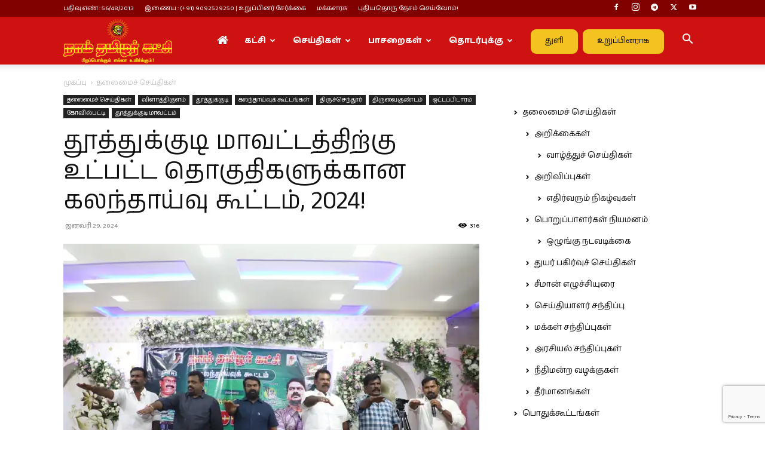

--- FILE ---
content_type: text/html; charset=UTF-8
request_url: https://www.naamtamilar.org/2024/01/2024-consultation-meeting-for-thoothukudi-district-constituencies-held-under-the-leadership-of-ntk-chief-coordinator-seeman/
body_size: 28313
content:
<!doctype html >
<!--[if IE 8]>    <html class="ie8" lang="en"> <![endif]-->
<!--[if IE 9]>    <html class="ie9" lang="en"> <![endif]-->
<!--[if gt IE 8]><!--> <html lang="ta-IN"> <!--<![endif]-->
<head>
    
    <meta charset="UTF-8" />
    <meta name="viewport" content="width=device-width, initial-scale=1.0">
    <link rel="pingback" href="https://www.naamtamilar.org/xmlrpc.php" />
    <meta name='robots' content='index, follow, max-image-preview:large, max-snippet:-1, max-video-preview:-1' />
<link rel="icon" type="image/png" href="https://www.naamtamilar.org/images/favicon.png"><link rel="apple-touch-icon" sizes="76x76" href="https://www.naamtamilar.org/images/favicon.png"/><link rel="apple-touch-icon" sizes="120x120" href="https://www.naamtamilar.org/images/favicon.png"/><link rel="apple-touch-icon" sizes="152x152" href="https://www.naamtamilar.org/images/favicon.png"/><link rel="apple-touch-icon" sizes="114x114" href="https://www.naamtamilar.org/images/favicon.png"/><link rel="apple-touch-icon" sizes="144x144" href="https://www.naamtamilar.org/images/favicon.png"/><!-- Jetpack Site Verification Tags -->

	<!-- This site is optimized with the Yoast SEO plugin v26.7 - https://yoast.com/wordpress/plugins/seo/ -->
	<title>தூத்துக்குடி மாவட்டத்திற்கு உட்பட்ட தொகுதிகளுக்கான கலந்தாய்வு கூட்டம், 2024! | நாம் தமிழர் கட்சி</title>
	<meta name="description" content="தூத்துக்குடி மாவட்டத்திற்கு உட்பட்ட தொகுதிகளுக்கான கலந்தாய்வு கூட்டம், 2024! | நாம் தமிழர் கட்சி" />
	<link rel="canonical" href="https://www.naamtamilar.org/2024/01/2024-consultation-meeting-for-thoothukudi-district-constituencies-held-under-the-leadership-of-ntk-chief-coordinator-seeman/" />
	<meta property="og:locale" content="ta_IN" />
	<meta property="og:type" content="article" />
	<meta property="og:title" content="தூத்துக்குடி மாவட்டத்திற்கு உட்பட்ட தொகுதிகளுக்கான கலந்தாய்வு கூட்டம், 2024! | நாம் தமிழர் கட்சி" />
	<meta property="og:description" content="தூத்துக்குடி மாவட்டத்திற்கு உட்பட்ட தொகுதிகளுக்கான கலந்தாய்வு கூட்டம், 2024! | நாம் தமிழர் கட்சி" />
	<meta property="og:url" content="https://www.naamtamilar.org/2024/01/2024-consultation-meeting-for-thoothukudi-district-constituencies-held-under-the-leadership-of-ntk-chief-coordinator-seeman/" />
	<meta property="og:site_name" content="நாம் தமிழர் கட்சி" />
	<meta property="article:publisher" content="https://www.facebook.com/NaamTamilarKatchiOffl" />
	<meta property="article:published_time" content="2024-01-29T07:22:35+00:00" />
	<meta property="article:modified_time" content="2024-02-02T07:36:41+00:00" />
	<meta property="og:image" content="https://www.naamtamilar.org/wp-content/uploads/2024/02/2024-consultation-meeting-for-thoothukudi-district-constituencies-held-under-the-leadership-of-ntk-seeman-1.jpeg" />
	<meta property="og:image:width" content="1280" />
	<meta property="og:image:height" content="853" />
	<meta property="og:image:type" content="image/jpeg" />
	<meta name="author" content="Suresh Kumar Live News" />
	<meta name="twitter:card" content="summary_large_image" />
	<meta name="twitter:creator" content="@NaamTamilarOrg" />
	<meta name="twitter:site" content="@NaamTamilarOrg" />
	<meta name="twitter:label1" content="Written by" />
	<meta name="twitter:data1" content="Suresh Kumar Live News" />
	<script data-jetpack-boost="ignore" type="application/ld+json" class="yoast-schema-graph">{"@context":"https://schema.org","@graph":[{"@type":"Article","@id":"https://www.naamtamilar.org/2024/01/2024-consultation-meeting-for-thoothukudi-district-constituencies-held-under-the-leadership-of-ntk-chief-coordinator-seeman/#article","isPartOf":{"@id":"https://www.naamtamilar.org/2024/01/2024-consultation-meeting-for-thoothukudi-district-constituencies-held-under-the-leadership-of-ntk-chief-coordinator-seeman/"},"author":{"name":"Suresh Kumar Live News","@id":"https://www.naamtamilar.org/#/schema/person/d548a588868d356ebc34c16a49e29a07"},"headline":"தூத்துக்குடி மாவட்டத்திற்கு உட்பட்ட தொகுதிகளுக்கான கலந்தாய்வு கூட்டம், 2024!","datePublished":"2024-01-29T07:22:35+00:00","dateModified":"2024-02-02T07:36:41+00:00","mainEntityOfPage":{"@id":"https://www.naamtamilar.org/2024/01/2024-consultation-meeting-for-thoothukudi-district-constituencies-held-under-the-leadership-of-ntk-chief-coordinator-seeman/"},"wordCount":2,"publisher":{"@id":"https://www.naamtamilar.org/#organization"},"image":{"@id":"https://www.naamtamilar.org/2024/01/2024-consultation-meeting-for-thoothukudi-district-constituencies-held-under-the-leadership-of-ntk-chief-coordinator-seeman/#primaryimage"},"thumbnailUrl":"https://i0.wp.com/www.naamtamilar.org/wp-content/uploads/2024/02/2024-consultation-meeting-for-thoothukudi-district-constituencies-held-under-the-leadership-of-ntk-seeman-1.jpeg?fit=1280%2C853&ssl=1","articleSection":["தலைமைச் செய்திகள்","விளாத்திகுளம்","தூத்துக்குடி","கலந்தாய்வுக் கூட்டங்கள்","திருச்செந்தூர்","திருவைகுண்டம்","ஒட்டப்பிடாரம்","கோவில்பட்டி","தூத்துக்குடி மாவட்டம்"],"inLanguage":"ta-IN"},{"@type":"WebPage","@id":"https://www.naamtamilar.org/2024/01/2024-consultation-meeting-for-thoothukudi-district-constituencies-held-under-the-leadership-of-ntk-chief-coordinator-seeman/","url":"https://www.naamtamilar.org/2024/01/2024-consultation-meeting-for-thoothukudi-district-constituencies-held-under-the-leadership-of-ntk-chief-coordinator-seeman/","name":"தூத்துக்குடி மாவட்டத்திற்கு உட்பட்ட தொகுதிகளுக்கான கலந்தாய்வு கூட்டம், 2024! | நாம் தமிழர் கட்சி","isPartOf":{"@id":"https://www.naamtamilar.org/#website"},"primaryImageOfPage":{"@id":"https://www.naamtamilar.org/2024/01/2024-consultation-meeting-for-thoothukudi-district-constituencies-held-under-the-leadership-of-ntk-chief-coordinator-seeman/#primaryimage"},"image":{"@id":"https://www.naamtamilar.org/2024/01/2024-consultation-meeting-for-thoothukudi-district-constituencies-held-under-the-leadership-of-ntk-chief-coordinator-seeman/#primaryimage"},"thumbnailUrl":"https://i0.wp.com/www.naamtamilar.org/wp-content/uploads/2024/02/2024-consultation-meeting-for-thoothukudi-district-constituencies-held-under-the-leadership-of-ntk-seeman-1.jpeg?fit=1280%2C853&ssl=1","datePublished":"2024-01-29T07:22:35+00:00","dateModified":"2024-02-02T07:36:41+00:00","description":"தூத்துக்குடி மாவட்டத்திற்கு உட்பட்ட தொகுதிகளுக்கான கலந்தாய்வு கூட்டம், 2024! | நாம் தமிழர் கட்சி","breadcrumb":{"@id":"https://www.naamtamilar.org/2024/01/2024-consultation-meeting-for-thoothukudi-district-constituencies-held-under-the-leadership-of-ntk-chief-coordinator-seeman/#breadcrumb"},"inLanguage":"ta-IN","potentialAction":[{"@type":"ReadAction","target":["https://www.naamtamilar.org/2024/01/2024-consultation-meeting-for-thoothukudi-district-constituencies-held-under-the-leadership-of-ntk-chief-coordinator-seeman/"]}]},{"@type":"ImageObject","inLanguage":"ta-IN","@id":"https://www.naamtamilar.org/2024/01/2024-consultation-meeting-for-thoothukudi-district-constituencies-held-under-the-leadership-of-ntk-chief-coordinator-seeman/#primaryimage","url":"https://i0.wp.com/www.naamtamilar.org/wp-content/uploads/2024/02/2024-consultation-meeting-for-thoothukudi-district-constituencies-held-under-the-leadership-of-ntk-seeman-1.jpeg?fit=1280%2C853&ssl=1","contentUrl":"https://i0.wp.com/www.naamtamilar.org/wp-content/uploads/2024/02/2024-consultation-meeting-for-thoothukudi-district-constituencies-held-under-the-leadership-of-ntk-seeman-1.jpeg?fit=1280%2C853&ssl=1","width":1280,"height":853},{"@type":"BreadcrumbList","@id":"https://www.naamtamilar.org/2024/01/2024-consultation-meeting-for-thoothukudi-district-constituencies-held-under-the-leadership-of-ntk-chief-coordinator-seeman/#breadcrumb","itemListElement":[{"@type":"ListItem","position":1,"name":"Home","item":"https://www.naamtamilar.org/"},{"@type":"ListItem","position":2,"name":"தூத்துக்குடி மாவட்டத்திற்கு உட்பட்ட தொகுதிகளுக்கான கலந்தாய்வு கூட்டம், 2024!"}]},{"@type":"WebSite","@id":"https://www.naamtamilar.org/#website","url":"https://www.naamtamilar.org/","name":"நாம் தமிழர் கட்சி","description":"பிறப்பொக்கும் எல்லா உயிர்க்கும்!","publisher":{"@id":"https://www.naamtamilar.org/#organization"},"alternateName":"Naam Tamilar Katchi - NTK","potentialAction":[{"@type":"SearchAction","target":{"@type":"EntryPoint","urlTemplate":"https://www.naamtamilar.org/?s={search_term_string}"},"query-input":{"@type":"PropertyValueSpecification","valueRequired":true,"valueName":"search_term_string"}}],"inLanguage":"ta-IN"},{"@type":"Organization","@id":"https://www.naamtamilar.org/#organization","name":"நாம் தமிழர் கட்சி - Naam Tamilar Katchi","alternateName":"Naam Tamilar Katchi - NTK","url":"https://www.naamtamilar.org/","logo":{"@type":"ImageObject","inLanguage":"ta-IN","@id":"https://www.naamtamilar.org/#/schema/logo/image/","url":"https://www.naamtamilar.org/wp-content/uploads/2020/12/naam-tamilar-katchi-official-website-logo.jpg","contentUrl":"https://www.naamtamilar.org/wp-content/uploads/2020/12/naam-tamilar-katchi-official-website-logo.jpg","width":1024,"height":576,"caption":"நாம் தமிழர் கட்சி - Naam Tamilar Katchi"},"image":{"@id":"https://www.naamtamilar.org/#/schema/logo/image/"},"sameAs":["https://www.facebook.com/NaamTamilarKatchiOffl","https://x.com/NaamTamilarOrg","https://www.facebook.com/SenthamizhanSeeman","https://twitter.com/seeman4tn/","https://www.instagram.com/seeman4tn_official","https://www.instagram.com/naamtamilarkatchi/"]},{"@type":"Person","@id":"https://www.naamtamilar.org/#/schema/person/d548a588868d356ebc34c16a49e29a07","name":"Suresh Kumar Live News","image":{"@type":"ImageObject","inLanguage":"ta-IN","@id":"https://www.naamtamilar.org/#/schema/person/image/","url":"https://secure.gravatar.com/avatar/d1c4c070259878fa4e294892d17cd9dee437d4f1e72247622dba9e1e1af1d34f?s=96&d=blank&r=g","contentUrl":"https://secure.gravatar.com/avatar/d1c4c070259878fa4e294892d17cd9dee437d4f1e72247622dba9e1e1af1d34f?s=96&d=blank&r=g","caption":"Suresh Kumar Live News"}}]}</script>
	<!-- / Yoast SEO plugin. -->


<link rel='dns-prefetch' href='//stats.wp.com' />
<link rel='dns-prefetch' href='//fonts.googleapis.com' />
<link rel='preconnect' href='//i0.wp.com' />
<link rel='preconnect' href='//c0.wp.com' />
<link rel="alternate" type="application/rss+xml" title="நாம் தமிழர் கட்சி &raquo; செய்தியோடை" href="https://www.naamtamilar.org/feed/" />
<link rel="alternate" type="application/rss+xml" title="நாம் தமிழர் கட்சி &raquo; கருத்துச் செய்தியோடை" href="https://www.naamtamilar.org/comments/feed/" />
<link rel="alternate" title="oEmbed (JSON)" type="application/json+oembed" href="https://www.naamtamilar.org/wp-json/oembed/1.0/embed?url=https%3A%2F%2Fwww.naamtamilar.org%2F2024%2F01%2F2024-consultation-meeting-for-thoothukudi-district-constituencies-held-under-the-leadership-of-ntk-chief-coordinator-seeman%2F" />
<link rel="alternate" title="oEmbed (XML)" type="text/xml+oembed" href="https://www.naamtamilar.org/wp-json/oembed/1.0/embed?url=https%3A%2F%2Fwww.naamtamilar.org%2F2024%2F01%2F2024-consultation-meeting-for-thoothukudi-district-constituencies-held-under-the-leadership-of-ntk-chief-coordinator-seeman%2F&#038;format=xml" />
<link rel='stylesheet' id='all-css-992044e95d4e205c29c2a5967d7b6023' href='https://www.naamtamilar.org/wp-content/boost-cache/static/dbd57868cc.min.css' type='text/css' media='all' />
<style id='td-theme-inline-css'>@media (max-width:767px){.td-header-desktop-wrap{display:none}}@media (min-width:767px){.td-header-mobile-wrap{display:none}}</style>
<style id='wp-img-auto-sizes-contain-inline-css'>
img:is([sizes=auto i],[sizes^="auto," i]){contain-intrinsic-size:3000px 1500px}
/*# sourceURL=wp-img-auto-sizes-contain-inline-css */
</style>
<style id='wp-emoji-styles-inline-css'>

	img.wp-smiley, img.emoji {
		display: inline !important;
		border: none !important;
		box-shadow: none !important;
		height: 1em !important;
		width: 1em !important;
		margin: 0 0.07em !important;
		vertical-align: -0.1em !important;
		background: none !important;
		padding: 0 !important;
	}
/*# sourceURL=wp-emoji-styles-inline-css */
</style>
<style id='wp-block-library-inline-css'>
:root{--wp-block-synced-color:#7a00df;--wp-block-synced-color--rgb:122,0,223;--wp-bound-block-color:var(--wp-block-synced-color);--wp-editor-canvas-background:#ddd;--wp-admin-theme-color:#007cba;--wp-admin-theme-color--rgb:0,124,186;--wp-admin-theme-color-darker-10:#006ba1;--wp-admin-theme-color-darker-10--rgb:0,107,160.5;--wp-admin-theme-color-darker-20:#005a87;--wp-admin-theme-color-darker-20--rgb:0,90,135;--wp-admin-border-width-focus:2px}@media (min-resolution:192dpi){:root{--wp-admin-border-width-focus:1.5px}}.wp-element-button{cursor:pointer}:root .has-very-light-gray-background-color{background-color:#eee}:root .has-very-dark-gray-background-color{background-color:#313131}:root .has-very-light-gray-color{color:#eee}:root .has-very-dark-gray-color{color:#313131}:root .has-vivid-green-cyan-to-vivid-cyan-blue-gradient-background{background:linear-gradient(135deg,#00d084,#0693e3)}:root .has-purple-crush-gradient-background{background:linear-gradient(135deg,#34e2e4,#4721fb 50%,#ab1dfe)}:root .has-hazy-dawn-gradient-background{background:linear-gradient(135deg,#faaca8,#dad0ec)}:root .has-subdued-olive-gradient-background{background:linear-gradient(135deg,#fafae1,#67a671)}:root .has-atomic-cream-gradient-background{background:linear-gradient(135deg,#fdd79a,#004a59)}:root .has-nightshade-gradient-background{background:linear-gradient(135deg,#330968,#31cdcf)}:root .has-midnight-gradient-background{background:linear-gradient(135deg,#020381,#2874fc)}:root{--wp--preset--font-size--normal:16px;--wp--preset--font-size--huge:42px}.has-regular-font-size{font-size:1em}.has-larger-font-size{font-size:2.625em}.has-normal-font-size{font-size:var(--wp--preset--font-size--normal)}.has-huge-font-size{font-size:var(--wp--preset--font-size--huge)}.has-text-align-center{text-align:center}.has-text-align-left{text-align:left}.has-text-align-right{text-align:right}.has-fit-text{white-space:nowrap!important}#end-resizable-editor-section{display:none}.aligncenter{clear:both}.items-justified-left{justify-content:flex-start}.items-justified-center{justify-content:center}.items-justified-right{justify-content:flex-end}.items-justified-space-between{justify-content:space-between}.screen-reader-text{border:0;clip-path:inset(50%);height:1px;margin:-1px;overflow:hidden;padding:0;position:absolute;width:1px;word-wrap:normal!important}.screen-reader-text:focus{background-color:#ddd;clip-path:none;color:#444;display:block;font-size:1em;height:auto;left:5px;line-height:normal;padding:15px 23px 14px;text-decoration:none;top:5px;width:auto;z-index:100000}html :where(.has-border-color){border-style:solid}html :where([style*=border-top-color]){border-top-style:solid}html :where([style*=border-right-color]){border-right-style:solid}html :where([style*=border-bottom-color]){border-bottom-style:solid}html :where([style*=border-left-color]){border-left-style:solid}html :where([style*=border-width]){border-style:solid}html :where([style*=border-top-width]){border-top-style:solid}html :where([style*=border-right-width]){border-right-style:solid}html :where([style*=border-bottom-width]){border-bottom-style:solid}html :where([style*=border-left-width]){border-left-style:solid}html :where(img[class*=wp-image-]){height:auto;max-width:100%}:where(figure){margin:0 0 1em}html :where(.is-position-sticky){--wp-admin--admin-bar--position-offset:var(--wp-admin--admin-bar--height,0px)}@media screen and (max-width:600px){html :where(.is-position-sticky){--wp-admin--admin-bar--position-offset:0px}}
/*wp_block_styles_on_demand_placeholder:696f7135d2043*/
/*# sourceURL=wp-block-library-inline-css */
</style>
<style id='classic-theme-styles-inline-css'>
/*! This file is auto-generated */
.wp-block-button__link{color:#fff;background-color:#32373c;border-radius:9999px;box-shadow:none;text-decoration:none;padding:calc(.667em + 2px) calc(1.333em + 2px);font-size:1.125em}.wp-block-file__button{background:#32373c;color:#fff;text-decoration:none}
/*# sourceURL=/wp-includes/css/classic-themes.min.css */
</style>
<link crossorigin="anonymous" rel='stylesheet' id='google-fonts-style-css' href='https://fonts.googleapis.com/css?family=Baloo+Thambi+2%3A400%2C500%2C600%2C700%2C800%7CAnek+Tamil%3A400%2C500%2C600%2C700%2C800&#038;display=swap&#038;ver=12.7.3' media='all' />



<link rel="https://api.w.org/" href="https://www.naamtamilar.org/wp-json/" /><link rel="alternate" title="JSON" type="application/json" href="https://www.naamtamilar.org/wp-json/wp/v2/posts/170057" /><link rel="EditURI" type="application/rsd+xml" title="RSD" href="https://www.naamtamilar.org/xmlrpc.php?rsd" />
<meta name="generator" content="WordPress 6.9" />
<link rel='shortlink' href='https://www.naamtamilar.org/thcm24' />
		<meta property="fb:pages" content="103504091882731" />
					<meta property="ia:markup_url" content="https://www.naamtamilar.org/2024/01/2024-consultation-meeting-for-thoothukudi-district-constituencies-held-under-the-leadership-of-ntk-chief-coordinator-seeman/?ia_markup=1" />
				<style>img#wpstats{display:none}</style>
		<link rel="amphtml" href="https://www.naamtamilar.org/2024/01/2024-consultation-meeting-for-thoothukudi-district-constituencies-held-under-the-leadership-of-ntk-chief-coordinator-seeman/?amp=1">
<!-- JS generated by theme -->




<!-- Header style compiled by theme -->

<style>:root{--td_theme_color:#ce1212;--td_slider_text:rgba(206,18,18,0.7);--td_header_color:#810000;--td_mobile_menu_color:#dd3333;--td_default_google_font_1:"Baloo Thambi 2";--td_default_google_font_2:"Anek Tamil"}.td-header-style-12 .td-header-menu-wrap-full,.td-header-style-12 .td-affix,.td-grid-style-1.td-hover-1 .td-big-grid-post:hover .td-post-category,.td-grid-style-5.td-hover-1 .td-big-grid-post:hover .td-post-category,.td_category_template_3 .td-current-sub-category,.td_category_template_8 .td-category-header .td-category a.td-current-sub-category,.td_category_template_4 .td-category-siblings .td-category a:hover,.td_block_big_grid_9.td-grid-style-1 .td-post-category,.td_block_big_grid_9.td-grid-style-5 .td-post-category,.td-grid-style-6.td-hover-1 .td-module-thumb:after,.tdm-menu-active-style5 .td-header-menu-wrap .sf-menu>.current-menu-item>a,.tdm-menu-active-style5 .td-header-menu-wrap .sf-menu>.current-menu-ancestor>a,.tdm-menu-active-style5 .td-header-menu-wrap .sf-menu>.current-category-ancestor>a,.tdm-menu-active-style5 .td-header-menu-wrap .sf-menu>li>a:hover,.tdm-menu-active-style5 .td-header-menu-wrap .sf-menu>.sfHover>a{background-color:#ce1212}.td_mega_menu_sub_cats .cur-sub-cat,.td-mega-span h3 a:hover,.td_mod_mega_menu:hover .entry-title a,.header-search-wrap .result-msg a:hover,.td-header-top-menu .td-drop-down-search .td_module_wrap:hover .entry-title a,.td-header-top-menu .td-icon-search:hover,.td-header-wrap .result-msg a:hover,.top-header-menu li a:hover,.top-header-menu .current-menu-item>a,.top-header-menu .current-menu-ancestor>a,.top-header-menu .current-category-ancestor>a,.td-social-icon-wrap>a:hover,.td-header-sp-top-widget .td-social-icon-wrap a:hover,.td_mod_related_posts:hover h3>a,.td-post-template-11 .td-related-title .td-related-left:hover,.td-post-template-11 .td-related-title .td-related-right:hover,.td-post-template-11 .td-related-title .td-cur-simple-item,.td-post-template-11 .td_block_related_posts .td-next-prev-wrap a:hover,.td-category-header .td-pulldown-category-filter-link:hover,.td-category-siblings .td-subcat-dropdown a:hover,.td-category-siblings .td-subcat-dropdown a.td-current-sub-category,.footer-text-wrap .footer-email-wrap a,.footer-social-wrap a:hover,.td_module_17 .td-read-more a:hover,.td_module_18 .td-read-more a:hover,.td_module_19 .td-post-author-name a:hover,.td-pulldown-syle-2 .td-subcat-dropdown:hover .td-subcat-more span,.td-pulldown-syle-2 .td-subcat-dropdown:hover .td-subcat-more i,.td-pulldown-syle-3 .td-subcat-dropdown:hover .td-subcat-more span,.td-pulldown-syle-3 .td-subcat-dropdown:hover .td-subcat-more i,.tdm-menu-active-style3 .tdm-header.td-header-wrap .sf-menu>.current-category-ancestor>a,.tdm-menu-active-style3 .tdm-header.td-header-wrap .sf-menu>.current-menu-ancestor>a,.tdm-menu-active-style3 .tdm-header.td-header-wrap .sf-menu>.current-menu-item>a,.tdm-menu-active-style3 .tdm-header.td-header-wrap .sf-menu>.sfHover>a,.tdm-menu-active-style3 .tdm-header.td-header-wrap .sf-menu>li>a:hover{color:#ce1212}.td-mega-menu-page .wpb_content_element ul li a:hover,.td-theme-wrap .td-aj-search-results .td_module_wrap:hover .entry-title a,.td-theme-wrap .header-search-wrap .result-msg a:hover{color:#ce1212!important}.td_category_template_8 .td-category-header .td-category a.td-current-sub-category,.td_category_template_4 .td-category-siblings .td-category a:hover,.tdm-menu-active-style4 .tdm-header .sf-menu>.current-menu-item>a,.tdm-menu-active-style4 .tdm-header .sf-menu>.current-menu-ancestor>a,.tdm-menu-active-style4 .tdm-header .sf-menu>.current-category-ancestor>a,.tdm-menu-active-style4 .tdm-header .sf-menu>li>a:hover,.tdm-menu-active-style4 .tdm-header .sf-menu>.sfHover>a{border-color:#ce1212}.td-header-wrap .td-header-top-menu-full,.td-header-wrap .top-header-menu .sub-menu,.tdm-header-style-1.td-header-wrap .td-header-top-menu-full,.tdm-header-style-1.td-header-wrap .top-header-menu .sub-menu,.tdm-header-style-2.td-header-wrap .td-header-top-menu-full,.tdm-header-style-2.td-header-wrap .top-header-menu .sub-menu,.tdm-header-style-3.td-header-wrap .td-header-top-menu-full,.tdm-header-style-3.td-header-wrap .top-header-menu .sub-menu{background-color:#810000}.td-header-style-8 .td-header-top-menu-full{background-color:transparent}.td-header-style-8 .td-header-top-menu-full .td-header-top-menu{background-color:#810000;padding-left:15px;padding-right:15px}.td-header-wrap .td-header-top-menu-full .td-header-top-menu,.td-header-wrap .td-header-top-menu-full{border-bottom:none}.td-header-top-menu,.td-header-top-menu a,.td-header-wrap .td-header-top-menu-full .td-header-top-menu,.td-header-wrap .td-header-top-menu-full a,.td-header-style-8 .td-header-top-menu,.td-header-style-8 .td-header-top-menu a,.td-header-top-menu .td-drop-down-search .entry-title a{color:#ffffff}.top-header-menu .current-menu-item>a,.top-header-menu .current-menu-ancestor>a,.top-header-menu .current-category-ancestor>a,.top-header-menu li a:hover,.td-header-sp-top-widget .td-icon-search:hover{color:#f4d941}.td-header-wrap .td-header-sp-top-widget .td-icon-font,.td-header-style-7 .td-header-top-menu .td-social-icon-wrap .td-icon-font{color:#ffffff}.td-header-wrap .td-header-sp-top-widget i.td-icon-font:hover{color:#f4d941}.td-header-wrap .td-header-menu-wrap-full,.td-header-menu-wrap.td-affix,.td-header-style-3 .td-header-main-menu,.td-header-style-3 .td-affix .td-header-main-menu,.td-header-style-4 .td-header-main-menu,.td-header-style-4 .td-affix .td-header-main-menu,.td-header-style-8 .td-header-menu-wrap.td-affix,.td-header-style-8 .td-header-top-menu-full{background-color:#ce1212}.td-boxed-layout .td-header-style-3 .td-header-menu-wrap,.td-boxed-layout .td-header-style-4 .td-header-menu-wrap,.td-header-style-3 .td_stretch_content .td-header-menu-wrap,.td-header-style-4 .td_stretch_content .td-header-menu-wrap{background-color:#ce1212!important}@media (min-width:1019px){.td-header-style-1 .td-header-sp-recs,.td-header-style-1 .td-header-sp-logo{margin-bottom:28px}}@media (min-width:768px) and (max-width:1018px){.td-header-style-1 .td-header-sp-recs,.td-header-style-1 .td-header-sp-logo{margin-bottom:14px}}.td-header-style-7 .td-header-top-menu{border-bottom:none}.td-header-wrap .td-header-menu-wrap .sf-menu>li>a,.td-header-wrap .td-header-menu-social .td-social-icon-wrap a,.td-header-style-4 .td-header-menu-social .td-social-icon-wrap i,.td-header-style-5 .td-header-menu-social .td-social-icon-wrap i,.td-header-style-6 .td-header-menu-social .td-social-icon-wrap i,.td-header-style-12 .td-header-menu-social .td-social-icon-wrap i,.td-header-wrap .header-search-wrap #td-header-search-button .td-icon-search{color:#ffffff}.td-header-wrap .td-header-menu-social+.td-search-wrapper #td-header-search-button:before{background-color:#ffffff}.td-header-menu-wrap.td-affix,.td-header-style-3 .td-affix .td-header-main-menu,.td-header-style-4 .td-affix .td-header-main-menu,.td-header-style-8 .td-header-menu-wrap.td-affix{background-color:#ce1212}.td-theme-wrap .td_mod_mega_menu:hover .entry-title a,.td-theme-wrap .sf-menu .td_mega_menu_sub_cats .cur-sub-cat{color:#ffc100}.td-theme-wrap .sf-menu .td-mega-menu .td-post-category:hover,.td-theme-wrap .td-mega-menu .td-next-prev-wrap a:hover{background-color:#ffc100}.td-theme-wrap .td-mega-menu .td-next-prev-wrap a:hover{border-color:#ffc100}.td-theme-wrap .sf-menu .td-normal-menu .td-menu-item>a:hover,.td-theme-wrap .sf-menu .td-normal-menu .sfHover>a,.td-theme-wrap .sf-menu .td-normal-menu .current-menu-ancestor>a,.td-theme-wrap .sf-menu .td-normal-menu .current-category-ancestor>a,.td-theme-wrap .sf-menu .td-normal-menu .current-menu-item>a{color:#dd0606}.td-header-bg:before{background-size:auto}.td-header-bg:before{background-position:center center}.td-footer-wrapper,.td-footer-wrapper .td_block_template_7 .td-block-title>*,.td-footer-wrapper .td_block_template_17 .td-block-title,.td-footer-wrapper .td-block-title-wrap .td-wrapper-pulldown-filter{background-color:#ce1212}.td-footer-wrapper .footer-social-wrap .td-icon-font{color:#ffffff}.td-footer-wrapper .footer-social-wrap i.td-icon-font:hover{color:#f4d941}.td-sub-footer-container{background-color:#810000}.td-sub-footer-container,.td-subfooter-menu li a{color:#ffffff}.td-subfooter-menu li a:hover{color:#f4d941}.td-footer-wrapper .block-title>span,.td-footer-wrapper .block-title>a,.td-footer-wrapper .widgettitle,.td-theme-wrap .td-footer-wrapper .td-container .td-block-title>*,.td-theme-wrap .td-footer-wrapper .td_block_template_6 .td-block-title:before{color:#ffffff}.td-footer-wrapper::before{background-position:center center}.tdm-menu-btn1 .tds-button1,.tdm-menu-btn1 .tds-button6:after{background-color:#f4c322}.tdm-menu-btn1 .tds-button2:before,.tdm-menu-btn1 .tds-button6:before{border-color:#f4c322}.tdm-menu-btn1 .tds-button2,.tdm-menu-btn1 .tds-button2 i{color:#f4c322}.tdm-menu-btn1 .tds-button3{-webkit-box-shadow:0 2px 16px #f4c322;-moz-box-shadow:0 2px 16px #f4c322;box-shadow:0 2px 16px #f4c322}.tdm-menu-btn1 .tds-button3:hover{-webkit-box-shadow:0 4px 26px #f4c322;-moz-box-shadow:0 4px 26px #f4c322;box-shadow:0 4px 26px #f4c322}.tdm-menu-btn1 .tds-button7 .tdm-btn-border-top,.tdm-menu-btn1 .tds-button7 .tdm-btn-border-bottom{background-color:#f4c322}.tdm-menu-btn1 .tds-button8{background:#f4c322}.tdm-menu-btn1 .tds-button1 .tdm-btn-text,.tdm-menu-btn1 .tds-button1 i,.tdm-menu-btn1 .tds-button2 .tdm-btn-text,.tdm-menu-btn1 .tds-button2 i,.tdm-menu-btn1 .tds-button3 .tdm-btn-text,.tdm-menu-btn1 .tds-button3 i,.tdm-menu-btn1 .tds-button4 .tdm-btn .tdm-btn-text,.tdm-menu-btn1 .tds-button4 .tdm-btn i,.tdm-menu-btn1 .tds-button5 .tdm-btn-text,.tdm-menu-btn1 .tds-button5 i,.tdm-menu-btn1 .tds-button6 .tdm-btn-text,.tdm-menu-btn1 .tds-button6 i,.tdm-menu-btn1 .tds-button7 .tdm-btn-text,.tdm-menu-btn1 .tds-button7 i,.tdm-menu-btn1 .tds-button8 .tdm-btn-text,.tdm-menu-btn1 .tds-button8 i{color:#000000}.tdm-menu-btn1 .tds-button1:before,.tdm-menu-btn1 .tds-button4 .tdm-button-b{background-color:#ffffff}.tdm-menu-btn1 .tds-button2:hover:before,.tdm-menu-btn1 .tds-button6:hover:before{border-color:#ffffff}.tdm-menu-btn1 .tdm-btn-style:hover{color:#ffffff}.tdm-menu-btn1 .tds-button3:hover{-webkit-box-shadow:0 4px 26px #ffffff;-moz-box-shadow:0 4px 26px #ffffff;box-shadow:0 4px 26px #ffffff}.tdm-menu-btn1 .tds-button7:hover .tdm-btn-border-top,.tdm-menu-btn1 .tds-button7:hover .tdm-btn-border-bottom{background-color:#ffffff}.tdm-menu-btn1 .tds-button8:before{background-color:#ffffff}.tdm-menu-btn1 .tds-button1:hover .tdm-btn-text,.tdm-menu-btn1 .tds-button1:hover i,.tdm-menu-btn1 .tds-button2:hover .tdm-btn-text,.tdm-menu-btn1 .tds-button2:hover i,.tdm-menu-btn1 .tds-button3:hover .tdm-btn-text,.tdm-menu-btn1 .tds-button3:hover i,.tdm-menu-btn1 .tds-button4 .tdm-button-b .tdm-btn-text,.tdm-menu-btn1 .tds-button4 .tdm-button-b i,.tdm-menu-btn1 .tds-button5:hover .tdm-btn-text,.tdm-menu-btn1 .tds-button5:hover i,.tdm-menu-btn1 .tds-button6:hover .tdm-btn-text,.tdm-menu-btn1 .tds-button6:hover i,.tdm-menu-btn1 .tds-button7:hover .tdm-btn-text,.tdm-menu-btn1 .tds-button7:hover i,.tdm-menu-btn1 .tds-button8:hover .tdm-btn-text,.tdm-menu-btn1 .tds-button8:hover i{color:#dd3333}.tdm-menu-btn2 .tds-button1,.tdm-menu-btn2 .tds-button6:after{background-color:#f4c322}.tdm-menu-btn2 .tds-button2:before,.tdm-menu-btn2 .tds-button6:before{border-color:#f4c322}.tdm-menu-btn2 .tds-button2,.tdm-menu-btn2 .tds-button2 i{color:#f4c322}.tdm-menu-btn2 .tds-button3{-webkit-box-shadow:0 2px 16px #f4c322;-moz-box-shadow:0 2px 16px #f4c322;box-shadow:0 2px 16px #f4c322}.tdm-menu-btn2 .tds-button3:hover{-webkit-box-shadow:0 4px 26px #f4c322;-moz-box-shadow:0 4px 26px #f4c322;box-shadow:0 4px 26px #f4c322}.tdm-menu-btn2 .tds-button7 .tdm-btn-border-top,.tdm-menu-btn2 .tds-button7 .tdm-btn-border-bottom{background-color:#f4c322}.tdm-menu-btn2 .tds-button8{background:#f4c322}.tdm-menu-btn2 .tds-button1 .tdm-btn-text,.tdm-menu-btn2 .tds-button1 i,.tdm-menu-btn2 .tds-button2 .tdm-btn-text,.tdm-menu-btn2 .tds-button2 i,.tdm-menu-btn2 .tds-button3 .tdm-btn-text,.tdm-menu-btn2 .tds-button3 i,.tdm-menu-btn2 .tds-button4 .tdm-btn .tdm-btn-text,.tdm-menu-btn2 .tds-button4 .tdm-btn i,.tdm-menu-btn2 .tds-button5 .tdm-btn-text,.tdm-menu-btn2 .tds-button5 i,.tdm-menu-btn2 .tds-button6 .tdm-btn-text,.tdm-menu-btn2 .tds-button6 i,.tdm-menu-btn2 .tds-button7 .tdm-btn-text,.tdm-menu-btn2 .tds-button7 i,.tdm-menu-btn2 .tds-button8 .tdm-btn-text,.tdm-menu-btn2 .tds-button8 i{color:#000000}.tdm-menu-btn2 .tds-button1:before,.tdm-menu-btn2 .tds-button4 .tdm-button-b{background-color:#ffffff}.tdm-menu-btn2 .tds-button2:hover:before,.tdm-menu-btn2 .tds-button6:hover:before{border-color:#ffffff}.tdm-menu-btn2 .tdm-btn-style:hover{color:#ffffff}.tdm-menu-btn2 .tds-button3:hover{-webkit-box-shadow:0 4px 26px #ffffff;-moz-box-shadow:0 4px 26px #ffffff;box-shadow:0 4px 26px #ffffff}.tdm-menu-btn2 .tds-button7:hover .tdm-btn-border-top,.tdm-menu-btn2 .tds-button7:hover .tdm-btn-border-bottom{background-color:#ffffff}.tdm-menu-btn2 .tds-button8:before{background-color:#ffffff}.tdm-menu-btn2 .tds-button1:hover .tdm-btn-text,.tdm-menu-btn2 .tds-button1:hover i,.tdm-menu-btn2 .tds-button2:hover .tdm-btn-text,.tdm-menu-btn2 .tds-button2:hover i,.tdm-menu-btn2 .tds-button3:hover .tdm-btn-text,.tdm-menu-btn2 .tds-button3:hover i,.tdm-menu-btn2 .tds-button4 .tdm-button-b .tdm-btn-text,.tdm-menu-btn2 .tds-button4 .tdm-button-b i,.tdm-menu-btn2 .tds-button5:hover .tdm-btn-text,.tdm-menu-btn2 .tds-button5:hover i,.tdm-menu-btn2 .tds-button6:hover .tdm-btn-text,.tdm-menu-btn2 .tds-button6:hover i,.tdm-menu-btn2 .tds-button7:hover .tdm-btn-text,.tdm-menu-btn2 .tds-button7:hover i,.tdm-menu-btn2 .tds-button8:hover .tdm-btn-text,.tdm-menu-btn2 .tds-button8:hover i{color:#dd3333}:root{--td_theme_color:#ce1212;--td_slider_text:rgba(206,18,18,0.7);--td_header_color:#810000;--td_mobile_menu_color:#dd3333;--td_default_google_font_1:"Baloo Thambi 2";--td_default_google_font_2:"Anek Tamil"}.td-header-style-12 .td-header-menu-wrap-full,.td-header-style-12 .td-affix,.td-grid-style-1.td-hover-1 .td-big-grid-post:hover .td-post-category,.td-grid-style-5.td-hover-1 .td-big-grid-post:hover .td-post-category,.td_category_template_3 .td-current-sub-category,.td_category_template_8 .td-category-header .td-category a.td-current-sub-category,.td_category_template_4 .td-category-siblings .td-category a:hover,.td_block_big_grid_9.td-grid-style-1 .td-post-category,.td_block_big_grid_9.td-grid-style-5 .td-post-category,.td-grid-style-6.td-hover-1 .td-module-thumb:after,.tdm-menu-active-style5 .td-header-menu-wrap .sf-menu>.current-menu-item>a,.tdm-menu-active-style5 .td-header-menu-wrap .sf-menu>.current-menu-ancestor>a,.tdm-menu-active-style5 .td-header-menu-wrap .sf-menu>.current-category-ancestor>a,.tdm-menu-active-style5 .td-header-menu-wrap .sf-menu>li>a:hover,.tdm-menu-active-style5 .td-header-menu-wrap .sf-menu>.sfHover>a{background-color:#ce1212}.td_mega_menu_sub_cats .cur-sub-cat,.td-mega-span h3 a:hover,.td_mod_mega_menu:hover .entry-title a,.header-search-wrap .result-msg a:hover,.td-header-top-menu .td-drop-down-search .td_module_wrap:hover .entry-title a,.td-header-top-menu .td-icon-search:hover,.td-header-wrap .result-msg a:hover,.top-header-menu li a:hover,.top-header-menu .current-menu-item>a,.top-header-menu .current-menu-ancestor>a,.top-header-menu .current-category-ancestor>a,.td-social-icon-wrap>a:hover,.td-header-sp-top-widget .td-social-icon-wrap a:hover,.td_mod_related_posts:hover h3>a,.td-post-template-11 .td-related-title .td-related-left:hover,.td-post-template-11 .td-related-title .td-related-right:hover,.td-post-template-11 .td-related-title .td-cur-simple-item,.td-post-template-11 .td_block_related_posts .td-next-prev-wrap a:hover,.td-category-header .td-pulldown-category-filter-link:hover,.td-category-siblings .td-subcat-dropdown a:hover,.td-category-siblings .td-subcat-dropdown a.td-current-sub-category,.footer-text-wrap .footer-email-wrap a,.footer-social-wrap a:hover,.td_module_17 .td-read-more a:hover,.td_module_18 .td-read-more a:hover,.td_module_19 .td-post-author-name a:hover,.td-pulldown-syle-2 .td-subcat-dropdown:hover .td-subcat-more span,.td-pulldown-syle-2 .td-subcat-dropdown:hover .td-subcat-more i,.td-pulldown-syle-3 .td-subcat-dropdown:hover .td-subcat-more span,.td-pulldown-syle-3 .td-subcat-dropdown:hover .td-subcat-more i,.tdm-menu-active-style3 .tdm-header.td-header-wrap .sf-menu>.current-category-ancestor>a,.tdm-menu-active-style3 .tdm-header.td-header-wrap .sf-menu>.current-menu-ancestor>a,.tdm-menu-active-style3 .tdm-header.td-header-wrap .sf-menu>.current-menu-item>a,.tdm-menu-active-style3 .tdm-header.td-header-wrap .sf-menu>.sfHover>a,.tdm-menu-active-style3 .tdm-header.td-header-wrap .sf-menu>li>a:hover{color:#ce1212}.td-mega-menu-page .wpb_content_element ul li a:hover,.td-theme-wrap .td-aj-search-results .td_module_wrap:hover .entry-title a,.td-theme-wrap .header-search-wrap .result-msg a:hover{color:#ce1212!important}.td_category_template_8 .td-category-header .td-category a.td-current-sub-category,.td_category_template_4 .td-category-siblings .td-category a:hover,.tdm-menu-active-style4 .tdm-header .sf-menu>.current-menu-item>a,.tdm-menu-active-style4 .tdm-header .sf-menu>.current-menu-ancestor>a,.tdm-menu-active-style4 .tdm-header .sf-menu>.current-category-ancestor>a,.tdm-menu-active-style4 .tdm-header .sf-menu>li>a:hover,.tdm-menu-active-style4 .tdm-header .sf-menu>.sfHover>a{border-color:#ce1212}.td-header-wrap .td-header-top-menu-full,.td-header-wrap .top-header-menu .sub-menu,.tdm-header-style-1.td-header-wrap .td-header-top-menu-full,.tdm-header-style-1.td-header-wrap .top-header-menu .sub-menu,.tdm-header-style-2.td-header-wrap .td-header-top-menu-full,.tdm-header-style-2.td-header-wrap .top-header-menu .sub-menu,.tdm-header-style-3.td-header-wrap .td-header-top-menu-full,.tdm-header-style-3.td-header-wrap .top-header-menu .sub-menu{background-color:#810000}.td-header-style-8 .td-header-top-menu-full{background-color:transparent}.td-header-style-8 .td-header-top-menu-full .td-header-top-menu{background-color:#810000;padding-left:15px;padding-right:15px}.td-header-wrap .td-header-top-menu-full .td-header-top-menu,.td-header-wrap .td-header-top-menu-full{border-bottom:none}.td-header-top-menu,.td-header-top-menu a,.td-header-wrap .td-header-top-menu-full .td-header-top-menu,.td-header-wrap .td-header-top-menu-full a,.td-header-style-8 .td-header-top-menu,.td-header-style-8 .td-header-top-menu a,.td-header-top-menu .td-drop-down-search .entry-title a{color:#ffffff}.top-header-menu .current-menu-item>a,.top-header-menu .current-menu-ancestor>a,.top-header-menu .current-category-ancestor>a,.top-header-menu li a:hover,.td-header-sp-top-widget .td-icon-search:hover{color:#f4d941}.td-header-wrap .td-header-sp-top-widget .td-icon-font,.td-header-style-7 .td-header-top-menu .td-social-icon-wrap .td-icon-font{color:#ffffff}.td-header-wrap .td-header-sp-top-widget i.td-icon-font:hover{color:#f4d941}.td-header-wrap .td-header-menu-wrap-full,.td-header-menu-wrap.td-affix,.td-header-style-3 .td-header-main-menu,.td-header-style-3 .td-affix .td-header-main-menu,.td-header-style-4 .td-header-main-menu,.td-header-style-4 .td-affix .td-header-main-menu,.td-header-style-8 .td-header-menu-wrap.td-affix,.td-header-style-8 .td-header-top-menu-full{background-color:#ce1212}.td-boxed-layout .td-header-style-3 .td-header-menu-wrap,.td-boxed-layout .td-header-style-4 .td-header-menu-wrap,.td-header-style-3 .td_stretch_content .td-header-menu-wrap,.td-header-style-4 .td_stretch_content .td-header-menu-wrap{background-color:#ce1212!important}@media (min-width:1019px){.td-header-style-1 .td-header-sp-recs,.td-header-style-1 .td-header-sp-logo{margin-bottom:28px}}@media (min-width:768px) and (max-width:1018px){.td-header-style-1 .td-header-sp-recs,.td-header-style-1 .td-header-sp-logo{margin-bottom:14px}}.td-header-style-7 .td-header-top-menu{border-bottom:none}.td-header-wrap .td-header-menu-wrap .sf-menu>li>a,.td-header-wrap .td-header-menu-social .td-social-icon-wrap a,.td-header-style-4 .td-header-menu-social .td-social-icon-wrap i,.td-header-style-5 .td-header-menu-social .td-social-icon-wrap i,.td-header-style-6 .td-header-menu-social .td-social-icon-wrap i,.td-header-style-12 .td-header-menu-social .td-social-icon-wrap i,.td-header-wrap .header-search-wrap #td-header-search-button .td-icon-search{color:#ffffff}.td-header-wrap .td-header-menu-social+.td-search-wrapper #td-header-search-button:before{background-color:#ffffff}.td-header-menu-wrap.td-affix,.td-header-style-3 .td-affix .td-header-main-menu,.td-header-style-4 .td-affix .td-header-main-menu,.td-header-style-8 .td-header-menu-wrap.td-affix{background-color:#ce1212}.td-theme-wrap .td_mod_mega_menu:hover .entry-title a,.td-theme-wrap .sf-menu .td_mega_menu_sub_cats .cur-sub-cat{color:#ffc100}.td-theme-wrap .sf-menu .td-mega-menu .td-post-category:hover,.td-theme-wrap .td-mega-menu .td-next-prev-wrap a:hover{background-color:#ffc100}.td-theme-wrap .td-mega-menu .td-next-prev-wrap a:hover{border-color:#ffc100}.td-theme-wrap .sf-menu .td-normal-menu .td-menu-item>a:hover,.td-theme-wrap .sf-menu .td-normal-menu .sfHover>a,.td-theme-wrap .sf-menu .td-normal-menu .current-menu-ancestor>a,.td-theme-wrap .sf-menu .td-normal-menu .current-category-ancestor>a,.td-theme-wrap .sf-menu .td-normal-menu .current-menu-item>a{color:#dd0606}.td-header-bg:before{background-size:auto}.td-header-bg:before{background-position:center center}.td-footer-wrapper,.td-footer-wrapper .td_block_template_7 .td-block-title>*,.td-footer-wrapper .td_block_template_17 .td-block-title,.td-footer-wrapper .td-block-title-wrap .td-wrapper-pulldown-filter{background-color:#ce1212}.td-footer-wrapper .footer-social-wrap .td-icon-font{color:#ffffff}.td-footer-wrapper .footer-social-wrap i.td-icon-font:hover{color:#f4d941}.td-sub-footer-container{background-color:#810000}.td-sub-footer-container,.td-subfooter-menu li a{color:#ffffff}.td-subfooter-menu li a:hover{color:#f4d941}.td-footer-wrapper .block-title>span,.td-footer-wrapper .block-title>a,.td-footer-wrapper .widgettitle,.td-theme-wrap .td-footer-wrapper .td-container .td-block-title>*,.td-theme-wrap .td-footer-wrapper .td_block_template_6 .td-block-title:before{color:#ffffff}.td-footer-wrapper::before{background-position:center center}.tdm-menu-btn1 .tds-button1,.tdm-menu-btn1 .tds-button6:after{background-color:#f4c322}.tdm-menu-btn1 .tds-button2:before,.tdm-menu-btn1 .tds-button6:before{border-color:#f4c322}.tdm-menu-btn1 .tds-button2,.tdm-menu-btn1 .tds-button2 i{color:#f4c322}.tdm-menu-btn1 .tds-button3{-webkit-box-shadow:0 2px 16px #f4c322;-moz-box-shadow:0 2px 16px #f4c322;box-shadow:0 2px 16px #f4c322}.tdm-menu-btn1 .tds-button3:hover{-webkit-box-shadow:0 4px 26px #f4c322;-moz-box-shadow:0 4px 26px #f4c322;box-shadow:0 4px 26px #f4c322}.tdm-menu-btn1 .tds-button7 .tdm-btn-border-top,.tdm-menu-btn1 .tds-button7 .tdm-btn-border-bottom{background-color:#f4c322}.tdm-menu-btn1 .tds-button8{background:#f4c322}.tdm-menu-btn1 .tds-button1 .tdm-btn-text,.tdm-menu-btn1 .tds-button1 i,.tdm-menu-btn1 .tds-button2 .tdm-btn-text,.tdm-menu-btn1 .tds-button2 i,.tdm-menu-btn1 .tds-button3 .tdm-btn-text,.tdm-menu-btn1 .tds-button3 i,.tdm-menu-btn1 .tds-button4 .tdm-btn .tdm-btn-text,.tdm-menu-btn1 .tds-button4 .tdm-btn i,.tdm-menu-btn1 .tds-button5 .tdm-btn-text,.tdm-menu-btn1 .tds-button5 i,.tdm-menu-btn1 .tds-button6 .tdm-btn-text,.tdm-menu-btn1 .tds-button6 i,.tdm-menu-btn1 .tds-button7 .tdm-btn-text,.tdm-menu-btn1 .tds-button7 i,.tdm-menu-btn1 .tds-button8 .tdm-btn-text,.tdm-menu-btn1 .tds-button8 i{color:#000000}.tdm-menu-btn1 .tds-button1:before,.tdm-menu-btn1 .tds-button4 .tdm-button-b{background-color:#ffffff}.tdm-menu-btn1 .tds-button2:hover:before,.tdm-menu-btn1 .tds-button6:hover:before{border-color:#ffffff}.tdm-menu-btn1 .tdm-btn-style:hover{color:#ffffff}.tdm-menu-btn1 .tds-button3:hover{-webkit-box-shadow:0 4px 26px #ffffff;-moz-box-shadow:0 4px 26px #ffffff;box-shadow:0 4px 26px #ffffff}.tdm-menu-btn1 .tds-button7:hover .tdm-btn-border-top,.tdm-menu-btn1 .tds-button7:hover .tdm-btn-border-bottom{background-color:#ffffff}.tdm-menu-btn1 .tds-button8:before{background-color:#ffffff}.tdm-menu-btn1 .tds-button1:hover .tdm-btn-text,.tdm-menu-btn1 .tds-button1:hover i,.tdm-menu-btn1 .tds-button2:hover .tdm-btn-text,.tdm-menu-btn1 .tds-button2:hover i,.tdm-menu-btn1 .tds-button3:hover .tdm-btn-text,.tdm-menu-btn1 .tds-button3:hover i,.tdm-menu-btn1 .tds-button4 .tdm-button-b .tdm-btn-text,.tdm-menu-btn1 .tds-button4 .tdm-button-b i,.tdm-menu-btn1 .tds-button5:hover .tdm-btn-text,.tdm-menu-btn1 .tds-button5:hover i,.tdm-menu-btn1 .tds-button6:hover .tdm-btn-text,.tdm-menu-btn1 .tds-button6:hover i,.tdm-menu-btn1 .tds-button7:hover .tdm-btn-text,.tdm-menu-btn1 .tds-button7:hover i,.tdm-menu-btn1 .tds-button8:hover .tdm-btn-text,.tdm-menu-btn1 .tds-button8:hover i{color:#dd3333}.tdm-menu-btn2 .tds-button1,.tdm-menu-btn2 .tds-button6:after{background-color:#f4c322}.tdm-menu-btn2 .tds-button2:before,.tdm-menu-btn2 .tds-button6:before{border-color:#f4c322}.tdm-menu-btn2 .tds-button2,.tdm-menu-btn2 .tds-button2 i{color:#f4c322}.tdm-menu-btn2 .tds-button3{-webkit-box-shadow:0 2px 16px #f4c322;-moz-box-shadow:0 2px 16px #f4c322;box-shadow:0 2px 16px #f4c322}.tdm-menu-btn2 .tds-button3:hover{-webkit-box-shadow:0 4px 26px #f4c322;-moz-box-shadow:0 4px 26px #f4c322;box-shadow:0 4px 26px #f4c322}.tdm-menu-btn2 .tds-button7 .tdm-btn-border-top,.tdm-menu-btn2 .tds-button7 .tdm-btn-border-bottom{background-color:#f4c322}.tdm-menu-btn2 .tds-button8{background:#f4c322}.tdm-menu-btn2 .tds-button1 .tdm-btn-text,.tdm-menu-btn2 .tds-button1 i,.tdm-menu-btn2 .tds-button2 .tdm-btn-text,.tdm-menu-btn2 .tds-button2 i,.tdm-menu-btn2 .tds-button3 .tdm-btn-text,.tdm-menu-btn2 .tds-button3 i,.tdm-menu-btn2 .tds-button4 .tdm-btn .tdm-btn-text,.tdm-menu-btn2 .tds-button4 .tdm-btn i,.tdm-menu-btn2 .tds-button5 .tdm-btn-text,.tdm-menu-btn2 .tds-button5 i,.tdm-menu-btn2 .tds-button6 .tdm-btn-text,.tdm-menu-btn2 .tds-button6 i,.tdm-menu-btn2 .tds-button7 .tdm-btn-text,.tdm-menu-btn2 .tds-button7 i,.tdm-menu-btn2 .tds-button8 .tdm-btn-text,.tdm-menu-btn2 .tds-button8 i{color:#000000}.tdm-menu-btn2 .tds-button1:before,.tdm-menu-btn2 .tds-button4 .tdm-button-b{background-color:#ffffff}.tdm-menu-btn2 .tds-button2:hover:before,.tdm-menu-btn2 .tds-button6:hover:before{border-color:#ffffff}.tdm-menu-btn2 .tdm-btn-style:hover{color:#ffffff}.tdm-menu-btn2 .tds-button3:hover{-webkit-box-shadow:0 4px 26px #ffffff;-moz-box-shadow:0 4px 26px #ffffff;box-shadow:0 4px 26px #ffffff}.tdm-menu-btn2 .tds-button7:hover .tdm-btn-border-top,.tdm-menu-btn2 .tds-button7:hover .tdm-btn-border-bottom{background-color:#ffffff}.tdm-menu-btn2 .tds-button8:before{background-color:#ffffff}.tdm-menu-btn2 .tds-button1:hover .tdm-btn-text,.tdm-menu-btn2 .tds-button1:hover i,.tdm-menu-btn2 .tds-button2:hover .tdm-btn-text,.tdm-menu-btn2 .tds-button2:hover i,.tdm-menu-btn2 .tds-button3:hover .tdm-btn-text,.tdm-menu-btn2 .tds-button3:hover i,.tdm-menu-btn2 .tds-button4 .tdm-button-b .tdm-btn-text,.tdm-menu-btn2 .tds-button4 .tdm-button-b i,.tdm-menu-btn2 .tds-button5:hover .tdm-btn-text,.tdm-menu-btn2 .tds-button5:hover i,.tdm-menu-btn2 .tds-button6:hover .tdm-btn-text,.tdm-menu-btn2 .tds-button6:hover i,.tdm-menu-btn2 .tds-button7:hover .tdm-btn-text,.tdm-menu-btn2 .tds-button7:hover i,.tdm-menu-btn2 .tds-button8:hover .tdm-btn-text,.tdm-menu-btn2 .tds-button8:hover i{color:#dd3333}</style>

<!-- Google tag (gtag.js) -->




<script data-jetpack-boost="ignore" type="application/ld+json">
    {
        "@context": "https://schema.org",
        "@type": "BreadcrumbList",
        "itemListElement": [
            {
                "@type": "ListItem",
                "position": 1,
                "item": {
                    "@type": "WebSite",
                    "@id": "https://www.naamtamilar.org/",
                    "name": "முகப்பு"
                }
            },
            {
                "@type": "ListItem",
                "position": 2,
                    "item": {
                    "@type": "WebPage",
                    "@id": "https://www.naamtamilar.org/category/head-office-news/",
                    "name": "தலைமைச் செய்திகள்"
                }
            }    
        ]
    }
</script>
<link rel="icon" href="https://i0.wp.com/www.naamtamilar.org/wp-content/uploads/2024/05/cropped-ntk-site-icon.png?fit=32%2C32&#038;ssl=1" sizes="32x32" />
<link rel="icon" href="https://i0.wp.com/www.naamtamilar.org/wp-content/uploads/2024/05/cropped-ntk-site-icon.png?fit=192%2C192&#038;ssl=1" sizes="192x192" />
<link rel="apple-touch-icon" href="https://i0.wp.com/www.naamtamilar.org/wp-content/uploads/2024/05/cropped-ntk-site-icon.png?fit=180%2C180&#038;ssl=1" />
<meta name="msapplication-TileImage" content="https://i0.wp.com/www.naamtamilar.org/wp-content/uploads/2024/05/cropped-ntk-site-icon.png?fit=270%2C270&#038;ssl=1" />
<style>.shorten_url { 
	   padding: 10px 10px 10px 10px ; 
	   border: 1px solid #AAAAAA ; 
	   background-color: #EEEEEE ;
}</style>
<!-- Button style compiled by theme -->

<style>.tdm-btn-style1{background-color:#ce1212}.tdm-btn-style2:before{border-color:#ce1212}.tdm-btn-style2{color:#ce1212}.tdm-btn-style3{-webkit-box-shadow:0 2px 16px #ce1212;-moz-box-shadow:0 2px 16px #ce1212;box-shadow:0 2px 16px #ce1212}.tdm-btn-style3:hover{-webkit-box-shadow:0 4px 26px #ce1212;-moz-box-shadow:0 4px 26px #ce1212;box-shadow:0 4px 26px #ce1212}.tdm-btn,.tdm-btn:before{border-radius:9px}</style>

	<style id="tdw-css-placeholder"></style></head>

<body class="wp-singular post-template-default single single-post postid-170057 single-format-standard wp-theme-Newspaper td-standard-pack 2024-consultation-meeting-for-thoothukudi-district-constituencies-held-under-the-leadership-of-ntk-chief-coordinator-seeman global-block-template-13 td-animation-stack-type0 td-full-layout" itemscope="itemscope" itemtype="https://schema.org/WebPage">

<div class="td-scroll-up" data-style="style1"><i class="td-icon-menu-up"></i></div>
    <div class="td-menu-background" style="visibility:hidden"></div>
<div id="td-mobile-nav" style="visibility:hidden">
    <div class="td-mobile-container">
        <!-- mobile menu top section -->
        <div class="td-menu-socials-wrap">
            <!-- socials -->
            <div class="td-menu-socials">
                
        <span class="td-social-icon-wrap">
            <a target="_blank" href="https://facebook.com/NaamTamilarKatchiOffl" title="Facebook">
                <i class="td-icon-font td-icon-facebook"></i>
                <span style="display: none">Facebook</span>
            </a>
        </span>
        <span class="td-social-icon-wrap">
            <a target="_blank" href="https://www.instagram.com/naamtamilarkatchi/" title="Instagram">
                <i class="td-icon-font td-icon-instagram"></i>
                <span style="display: none">Instagram</span>
            </a>
        </span>
        <span class="td-social-icon-wrap">
            <a target="_blank" href="https://t.me/NaamTamilarKatchiOffl" title="Telegram">
                <i class="td-icon-font td-icon-telegram"></i>
                <span style="display: none">Telegram</span>
            </a>
        </span>
        <span class="td-social-icon-wrap">
            <a target="_blank" href="https://twitter.com/NaamTamilarOrg" title="Twitter">
                <i class="td-icon-font td-icon-twitter"></i>
                <span style="display: none">Twitter</span>
            </a>
        </span>
        <span class="td-social-icon-wrap">
            <a target="_blank" href="https://www.youtube.com/user/NaamThamizharKatchi?sub_confirmation=1" title="Youtube">
                <i class="td-icon-font td-icon-youtube"></i>
                <span style="display: none">Youtube</span>
            </a>
        </span>            </div>
            <!-- close button -->
            <div class="td-mobile-close">
                <span><i class="td-icon-close-mobile"></i></span>
            </div>
        </div>

        <!-- login section -->
        
        <!-- menu section -->
        <div class="td-mobile-content">
            <div class="menu-2024-main-mega-menu-container"><ul id="menu-2024-main-mega-menu" class="td-mobile-main-menu"><li id="menu-item-173281" class="menu-item menu-item-type-post_type menu-item-object-page menu-item-home menu-item-first menu-item-173281"><a href="https://www.naamtamilar.org/"><i class="fa td-icon-home td-only-icon"></i></a></li>
<li id="menu-item-172104" class="menu-item menu-item-type-custom menu-item-object-custom menu-item-has-children menu-item-172104"><a href="#">கட்சி<i class="td-icon-menu-right td-element-after"></i></a>
<ul class="sub-menu">
	<li id="menu-item-172129" class="menu-item menu-item-type-taxonomy menu-item-object-category menu-item-172129"><a href="https://www.naamtamilar.org/category/head-office-news/announcements/">அறிவிப்புகள்</a></li>
	<li id="menu-item-172128" class="menu-item menu-item-type-taxonomy menu-item-object-category menu-item-172128"><a href="https://www.naamtamilar.org/category/head-office-news/press-statements/">அறிக்கைகள்</a></li>
	<li id="menu-item-172160" class="menu-item menu-item-type-taxonomy menu-item-object-category menu-item-172160"><a href="https://www.naamtamilar.org/category/head-office-news/office-bearers-appointment/">பொறுப்பாளர்கள் நியமனம்</a></li>
	<li id="menu-item-172161" class="menu-item menu-item-type-taxonomy menu-item-object-category menu-item-172161"><a href="https://www.naamtamilar.org/category/head-office-news/resolutions/">தீர்மானங்கள்</a></li>
	<li id="menu-item-172162" class="menu-item menu-item-type-post_type menu-item-object-page menu-item-172162"><a href="https://www.naamtamilar.org/policies/">கொள்கைகள்</a></li>
	<li id="menu-item-172163" class="menu-item menu-item-type-post_type menu-item-object-page menu-item-172163"><a href="https://www.naamtamilar.org/%e0%ae%89%e0%ae%b1%e0%af%81%e0%ae%a4%e0%ae%bf%e0%ae%ae%e0%af%8a%e0%ae%b4%e0%ae%bf/">உறுதிமொழி</a></li>
	<li id="menu-item-173254" class="menu-item menu-item-type-taxonomy menu-item-object-category menu-item-173254"><a href="https://www.naamtamilar.org/category/downloads/">தரவிறக்கப் பகுதி</a></li>
</ul>
</li>
<li id="menu-item-172169" class="menu-item menu-item-type-taxonomy menu-item-object-category current-post-ancestor menu-item-has-children menu-item-172169"><a href="https://www.naamtamilar.org/category/party-news/">செய்திகள்<i class="td-icon-menu-right td-element-after"></i></a>
<ul class="sub-menu">
	<li id="menu-item-172164" class="menu-item menu-item-type-taxonomy menu-item-object-category current-post-ancestor current-menu-parent current-post-parent menu-item-has-children menu-item-172164"><a href="https://www.naamtamilar.org/category/head-office-news/">தலைமைச் செய்திகள்<i class="td-icon-menu-right td-element-after"></i></a>
	<ul class="sub-menu">
		<li id="menu-item-172165" class="menu-item menu-item-type-taxonomy menu-item-object-category menu-item-172165"><a href="https://www.naamtamilar.org/category/party-news/general-meetings/">பொதுக்கூட்டங்கள்</a></li>
		<li id="menu-item-172166" class="menu-item menu-item-type-taxonomy menu-item-object-category menu-item-172166"><a href="https://www.naamtamilar.org/category/party-news/protests/">போராட்டங்கள்</a></li>
		<li id="menu-item-172167" class="menu-item menu-item-type-taxonomy menu-item-object-category menu-item-172167"><a href="https://www.naamtamilar.org/category/head-office-news/seeman-meets-people/">மக்கள் சந்திப்புகள்</a></li>
		<li id="menu-item-172168" class="menu-item menu-item-type-taxonomy menu-item-object-category menu-item-172168"><a href="https://www.naamtamilar.org/category/head-office-news/press-conferences/">செய்தியாளர் சந்திப்பு</a></li>
	</ul>
</li>
	<li id="menu-item-172170" class="menu-item menu-item-type-taxonomy menu-item-object-category menu-item-172170"><a href="https://www.naamtamilar.org/category/party-news/district-and-constituency-events/">மாவட்ட மற்றும் தொகுதி நிகழ்வுகள்</a></li>
	<li id="menu-item-172171" class="menu-item menu-item-type-taxonomy menu-item-object-category menu-item-172171"><a href="https://www.naamtamilar.org/category/diaspora-tamils/">புலம்பெயர் தேசங்கள்</a></li>
</ul>
</li>
<li id="menu-item-172172" class="menu-item menu-item-type-custom menu-item-object-custom menu-item-has-children menu-item-172172"><a href="#">பாசறைகள்<i class="td-icon-menu-right td-element-after"></i></a>
<ul class="sub-menu">
	<li id="menu-item-172180" class="menu-item menu-item-type-taxonomy menu-item-object-category menu-item-172180"><a href="https://www.naamtamilar.org/category/party-news/wings-activities/women-wing/">மகளிர் பாசறை</a></li>
	<li id="menu-item-172179" class="menu-item menu-item-type-taxonomy menu-item-object-category menu-item-172179"><a href="https://www.naamtamilar.org/category/party-news/wings-activities/youth-wing/">இளைஞர் பாசறை</a></li>
	<li id="menu-item-172178" class="menu-item menu-item-type-taxonomy menu-item-object-category menu-item-172178"><a href="https://www.naamtamilar.org/category/party-news/wings-activities/medical-wing/">மருத்துவப் பாசறை</a></li>
	<li id="menu-item-172181" class="menu-item menu-item-type-taxonomy menu-item-object-category menu-item-172181"><a href="https://www.naamtamilar.org/category/party-news/wings-activities/advocates-wing/">வழக்கறிஞர் பாசறை</a></li>
	<li id="menu-item-172182" class="menu-item menu-item-type-taxonomy menu-item-object-category menu-item-172182"><a href="https://www.naamtamilar.org/category/party-news/wings-activities/blood-donation-wing/">குருதிக்கொடைப் பாசறை</a></li>
	<li id="menu-item-172183" class="menu-item menu-item-type-taxonomy menu-item-object-category menu-item-172183"><a href="https://www.naamtamilar.org/category/party-news/wings-activities/environmental-wing/">சுற்றுச்சூழல் பாசறை</a></li>
	<li id="menu-item-172184" class="menu-item menu-item-type-taxonomy menu-item-object-category menu-item-172184"><a href="https://www.naamtamilar.org/category/party-news/wings-activities/information-technology-wing/">தகவல் தொழில்நுட்பப் பாசறை.</a></li>
	<li id="menu-item-172185" class="menu-item menu-item-type-taxonomy menu-item-object-category menu-item-172185"><a href="https://www.naamtamilar.org/category/party-news/wings-activities/tamil-meetchi-pasarai/">தமிழ் மீட்சிப் பாசறை</a></li>
	<li id="menu-item-172177" class="menu-item menu-item-type-taxonomy menu-item-object-category menu-item-172177"><a href="https://www.naamtamilar.org/category/party-news/wings-activities/arts-literature-and-culture-wing/">கலை இலக்கியப் பண்பாட்டுப் பாசறை</a></li>
</ul>
</li>
<li id="menu-item-172174" class="menu-item menu-item-type-post_type menu-item-object-page menu-item-has-children menu-item-172174"><a href="https://www.naamtamilar.org/contact-us/">தொடர்புக்கு<i class="td-icon-menu-right td-element-after"></i></a>
<ul class="sub-menu">
	<li id="menu-item-172173" class="menu-item menu-item-type-post_type menu-item-object-page menu-item-172173"><a href="https://www.naamtamilar.org/submit-your-event-news/">செய்தி அனுப்ப</a></li>
	<li id="menu-item-172175" class="menu-item menu-item-type-post_type menu-item-object-page menu-item-172175"><a href="https://www.naamtamilar.org/abroad-contacts/">அயலகத் தொடர்புகள்</a></li>
	<li id="menu-item-172176" class="menu-item menu-item-type-custom menu-item-object-custom menu-item-172176"><a href="https://seyarkalam.naamtamilar.org">செயற்களம்</a></li>
</ul>
</li>
</ul></div>        </div>
    </div>

    <!-- register/login section -->
    </div><div class="td-search-background" style="visibility:hidden"></div>
<div class="td-search-wrap-mob" style="visibility:hidden">
	<div class="td-drop-down-search">
		<form method="get" class="td-search-form" action="https://www.naamtamilar.org/">
			<!-- close button -->
			<div class="td-search-close">
				<span><i class="td-icon-close-mobile"></i></span>
			</div>
			<div role="search" class="td-search-input">
				<span>தேடல்</span>
				<input id="td-header-search-mob" type="text" value="" name="s" autocomplete="off" />
			</div>
		</form>
		<div id="td-aj-search-mob" class="td-ajax-search-flex"></div>
	</div>
</div>

    <div id="td-outer-wrap" class="td-theme-wrap">
    
        
            <div class="tdc-header-wrap ">

            <!--
Header style multipurpose 3
-->


<div class="td-header-wrap tdm-header tdm-header-style-3 ">
    
            <div class="td-header-top-menu-full td-container-wrap ">
            <div class="td-container td-header-row td-header-top-menu">
                
    <div class="top-bar-style-1">
        
<div class="td-header-sp-top-menu">


	<div class="menu-top-container"><ul id="menu-top-menu" class="top-header-menu"><li id="menu-item-108942" class="menu-item menu-item-type-post_type menu-item-object-page menu-item-first td-menu-item td-normal-menu menu-item-108942"><a href="https://www.naamtamilar.org/contact-us/">பதிவு எண் : 56/48/2013</a></li>
<li id="menu-item-108943" class="menu-item menu-item-type-custom menu-item-object-custom td-menu-item td-normal-menu menu-item-108943"><a href="https://join.naamtamilar.org">இணைய : (+91) 9092529250 | உறுப்பினர் சேர்க்கை</a></li>
<li id="menu-item-108944" class="menu-item menu-item-type-custom menu-item-object-custom td-menu-item td-normal-menu menu-item-108944"><a href="https://www.makkalarasu.in/">மக்களரசு</a></li>
<li id="menu-item-108945" class="menu-item menu-item-type-post_type menu-item-object-page td-menu-item td-normal-menu menu-item-108945"><a href="https://www.naamtamilar.org/puthiyathoru-thesam-seivom/">புதியதொரு தேசம் செய்வோம்!</a></li>
</ul></div></div>
        <div class="td-header-sp-top-widget">
    
    
        
        <span class="td-social-icon-wrap">
            <a target="_blank" href="https://facebook.com/NaamTamilarKatchiOffl" title="Facebook">
                <i class="td-icon-font td-icon-facebook"></i>
                <span style="display: none">Facebook</span>
            </a>
        </span>
        <span class="td-social-icon-wrap">
            <a target="_blank" href="https://www.instagram.com/naamtamilarkatchi/" title="Instagram">
                <i class="td-icon-font td-icon-instagram"></i>
                <span style="display: none">Instagram</span>
            </a>
        </span>
        <span class="td-social-icon-wrap">
            <a target="_blank" href="https://t.me/NaamTamilarKatchiOffl" title="Telegram">
                <i class="td-icon-font td-icon-telegram"></i>
                <span style="display: none">Telegram</span>
            </a>
        </span>
        <span class="td-social-icon-wrap">
            <a target="_blank" href="https://twitter.com/NaamTamilarOrg" title="Twitter">
                <i class="td-icon-font td-icon-twitter"></i>
                <span style="display: none">Twitter</span>
            </a>
        </span>
        <span class="td-social-icon-wrap">
            <a target="_blank" href="https://www.youtube.com/user/NaamThamizharKatchi?sub_confirmation=1" title="Youtube">
                <i class="td-icon-font td-icon-youtube"></i>
                <span style="display: none">Youtube</span>
            </a>
        </span>    </div>

    </div>

<!-- LOGIN MODAL -->

                <div id="login-form" class="white-popup-block mfp-hide mfp-with-anim td-login-modal-wrap">
                    <div class="td-login-wrap">
                        <a href="#" aria-label="Back" class="td-back-button"><i class="td-icon-modal-back"></i></a>
                        <div id="td-login-div" class="td-login-form-div td-display-block">
                            <div class="td-login-panel-title">உள்நுழைய</div>
                            <div class="td-login-panel-descr">வரவேற்கிறோம்! உங்கள் கணக்கில் உள்நுழைவு</div>
                            <div class="td_display_err"></div>
                            <form id="loginForm" action="#" method="post">
                                <div class="td-login-inputs"><input class="td-login-input" autocomplete="username" type="text" name="login_email" id="login_email" value="" required><label for="login_email">உங்கள் பயனர் பெயர்</label></div>
                                <div class="td-login-inputs"><input class="td-login-input" autocomplete="current-password" type="password" name="login_pass" id="login_pass" value="" required><label for="login_pass">உங்கள் கடவுச்சொல்</label></div>
                                <input type="button"  name="login_button" id="login_button" class="wpb_button btn td-login-button" value="உள் நுழை">
                                
                            </form>

                            

                            <div class="td-login-info-text"><a href="#" id="forgot-pass-link">உங்கள் கடவுச்சொல்லை மறந்து விட்டீர்களா?</a></div>
                            
                            
                            
                            
                        </div>

                        

                         <div id="td-forgot-pass-div" class="td-login-form-div td-display-none">
                            <div class="td-login-panel-title">கடவுச்சொல் மீட்பு</div>
                            <div class="td-login-panel-descr">உங்கள் கடவுச்சொல்லை மீட்டெடுக்கவும்</div>
                            <div class="td_display_err"></div>
                            <form id="forgotpassForm" action="#" method="post">
                                <div class="td-login-inputs"><input class="td-login-input" type="text" name="forgot_email" id="forgot_email" value="" required><label for="forgot_email">உங்கள் மின்னஞ்சல்</label></div>
                                <input type="button" name="forgot_button" id="forgot_button" class="wpb_button btn td-login-button" value="என் கடவுச்சொல்லை அனுப்பவும்">
                            </form>
                            <div class="td-login-info-text">ஒரு கடவுச்சொல்லை உங்களுக்கு மின்னஞ்சல் மூலம் அனுப்பப்படும்.</div>
                        </div>
                        
                        
                    </div>
                </div>
                            </div>
        </div>
    
    <div class="td-header-menu-wrap-full td-container-wrap ">
        <div class="td-header-menu-wrap td-header-gradient td-header-menu-no-search">
            <div class="td-container td-header-row td-header-main-menu">
                <div class="tdm-menu-btns-socials">
            <div class="header-search-wrap">
            <div class="td-search-btns-wrap">
                <a id="td-header-search-button" href="#" aria-label="Search" role="button" class="dropdown-toggle " data-toggle="dropdown"><i class="td-icon-search"></i></a>
                                    <a id="td-header-search-button-mob" href="#" role="button" aria-label="Search" class="dropdown-toggle " data-toggle="dropdown"><i class="td-icon-search"></i></a>
                            </div>

            <div class="td-drop-down-search">
                <form method="get" class="td-search-form" action="https://www.naamtamilar.org/">
                    <div role="search" class="td-head-form-search-wrap">
                        <input id="td-header-search" type="text" value="" name="s" autocomplete="off" /><input class="wpb_button wpb_btn-inverse btn" type="submit" id="td-header-search-top" value="தேடல்" />
                    </div>
                </form>
                <div id="td-aj-search"></div>
            </div>
        </div>
    
    
            <div class="tdm-header-menu-btns">
            <div class="tdm_block td_block_wrap tdm_block_button tdi_1 tdm-block-button-inline tdm-content-horiz-left td-pb-border-top tdm-menu-btn1 td_block_template_13"  data-td-block-uid="tdi_1"     >
<style>.tdm_block.tdm_block_button{margin-bottom:0}.tdm_block.tdm_block_button .tds-button{line-height:0}.tdm_block.tdm_block_button.tdm-block-button-inline{display:inline-block}.tdm_block.tdm_block_button.tdm-block-button-full,.tdm_block.tdm_block_button.tdm-block-button-full .tdm-btn{display:block}</style><div class="tds-button td-fix-index"><a 
                href="https://donate.naamtamilar.org" 
                 title="துளி"
                class="tds-button1 tdm-btn tdm-btn-md tdi_2 "  target="_blank" ><span class="tdm-btn-text">துளி</span></a></div></div><div class="tdm_block td_block_wrap tdm_block_button tdi_3 tdm-block-button-inline tdm-content-horiz-left td-pb-border-top tdm-menu-btn2 td_block_template_13"  data-td-block-uid="tdi_3"     ><div class="tds-button td-fix-index"><a 
                href="https://join.naamtamilar.org" 
                 title="உறுப்பினராக"
                class="tds-button1 tdm-btn tdm-btn-md tdi_4 "  target="_blank" ><span class="tdm-btn-text">உறுப்பினராக</span></a></div></div>        </div>
    </div>

<div id="td-header-menu" role="navigation">
        <div id="td-top-mobile-toggle"><a href="#" aria-label="mobile-toggle"><i class="td-icon-font td-icon-mobile"></i></a></div>
        <div class="td-main-menu-logo td-logo-in-menu">
        		<a class="td-mobile-logo td-sticky-mobile" aria-label="Logo" href="https://www.naamtamilar.org/">
			<img class="td-retina-data" data-retina="https://www.naamtamilar.org/images/naam-tamilar-katchi-logo-retina.png" src="https://www.naamtamilar.org/images/naam-tamilar-katchi-logo-retina.png" alt="நாம் தமிழர் கட்சி" title="நாம் தமிழர் கட்சி - பிறப்பொக்கும் எல்லா உயிர்க்கும்!"  width="" height=""/>
		</a>
			<a class="td-header-logo td-sticky-mobile" aria-label="Logo" href="https://www.naamtamilar.org/">
			<img class="td-retina-data" data-retina="https://www.naamtamilar.org/images/naam-tamilar-katchi-logo-2024-retina-new.png" src="https://www.naamtamilar.org/images/naam-tamilar-katchi-logo-2024-new.png" alt="நாம் தமிழர் கட்சி" title="நாம் தமிழர் கட்சி - பிறப்பொக்கும் எல்லா உயிர்க்கும்!"  width="" height=""/>
			<span class="td-visual-hidden">நாம் தமிழர் கட்சி</span>
		</a>
	    </div>
    <div class="menu-2024-main-mega-menu-container"><ul id="menu-2024-main-mega-menu-1" class="sf-menu"><li class="menu-item menu-item-type-post_type menu-item-object-page menu-item-home menu-item-first td-menu-item td-normal-menu menu-item-173281"><a href="https://www.naamtamilar.org/"><i class="fa td-icon-home td-only-icon"></i></a></li>
<li class="menu-item menu-item-type-custom menu-item-object-custom menu-item-has-children td-menu-item td-normal-menu menu-item-172104"><a href="#">கட்சி</a>
<ul class="sub-menu">
	<li class="menu-item menu-item-type-taxonomy menu-item-object-category td-menu-item td-normal-menu menu-item-172129"><a href="https://www.naamtamilar.org/category/head-office-news/announcements/">அறிவிப்புகள்</a></li>
	<li class="menu-item menu-item-type-taxonomy menu-item-object-category td-menu-item td-normal-menu menu-item-172128"><a href="https://www.naamtamilar.org/category/head-office-news/press-statements/">அறிக்கைகள்</a></li>
	<li class="menu-item menu-item-type-taxonomy menu-item-object-category td-menu-item td-normal-menu menu-item-172160"><a href="https://www.naamtamilar.org/category/head-office-news/office-bearers-appointment/">பொறுப்பாளர்கள் நியமனம்</a></li>
	<li class="menu-item menu-item-type-taxonomy menu-item-object-category td-menu-item td-normal-menu menu-item-172161"><a href="https://www.naamtamilar.org/category/head-office-news/resolutions/">தீர்மானங்கள்</a></li>
	<li class="menu-item menu-item-type-post_type menu-item-object-page td-menu-item td-normal-menu menu-item-172162"><a href="https://www.naamtamilar.org/policies/">கொள்கைகள்</a></li>
	<li class="menu-item menu-item-type-post_type menu-item-object-page td-menu-item td-normal-menu menu-item-172163"><a href="https://www.naamtamilar.org/%e0%ae%89%e0%ae%b1%e0%af%81%e0%ae%a4%e0%ae%bf%e0%ae%ae%e0%af%8a%e0%ae%b4%e0%ae%bf/">உறுதிமொழி</a></li>
	<li class="menu-item menu-item-type-taxonomy menu-item-object-category td-menu-item td-normal-menu menu-item-173254"><a href="https://www.naamtamilar.org/category/downloads/">தரவிறக்கப் பகுதி</a></li>
</ul>
</li>
<li class="menu-item menu-item-type-taxonomy menu-item-object-category current-post-ancestor menu-item-has-children td-menu-item td-normal-menu menu-item-172169"><a href="https://www.naamtamilar.org/category/party-news/">செய்திகள்</a>
<ul class="sub-menu">
	<li class="menu-item menu-item-type-taxonomy menu-item-object-category current-post-ancestor current-menu-parent current-post-parent menu-item-has-children td-menu-item td-normal-menu menu-item-172164"><a href="https://www.naamtamilar.org/category/head-office-news/">தலைமைச் செய்திகள்</a>
	<ul class="sub-menu">
		<li class="menu-item menu-item-type-taxonomy menu-item-object-category td-menu-item td-normal-menu menu-item-172165"><a href="https://www.naamtamilar.org/category/party-news/general-meetings/">பொதுக்கூட்டங்கள்</a></li>
		<li class="menu-item menu-item-type-taxonomy menu-item-object-category td-menu-item td-normal-menu menu-item-172166"><a href="https://www.naamtamilar.org/category/party-news/protests/">போராட்டங்கள்</a></li>
		<li class="menu-item menu-item-type-taxonomy menu-item-object-category td-menu-item td-normal-menu menu-item-172167"><a href="https://www.naamtamilar.org/category/head-office-news/seeman-meets-people/">மக்கள் சந்திப்புகள்</a></li>
		<li class="menu-item menu-item-type-taxonomy menu-item-object-category td-menu-item td-normal-menu menu-item-172168"><a href="https://www.naamtamilar.org/category/head-office-news/press-conferences/">செய்தியாளர் சந்திப்பு</a></li>
	</ul>
</li>
	<li class="menu-item menu-item-type-taxonomy menu-item-object-category td-menu-item td-normal-menu menu-item-172170"><a href="https://www.naamtamilar.org/category/party-news/district-and-constituency-events/">மாவட்ட மற்றும் தொகுதி நிகழ்வுகள்</a></li>
	<li class="menu-item menu-item-type-taxonomy menu-item-object-category td-menu-item td-normal-menu menu-item-172171"><a href="https://www.naamtamilar.org/category/diaspora-tamils/">புலம்பெயர் தேசங்கள்</a></li>
</ul>
</li>
<li class="menu-item menu-item-type-custom menu-item-object-custom menu-item-has-children td-menu-item td-normal-menu menu-item-172172"><a href="#">பாசறைகள்</a>
<ul class="sub-menu">
	<li class="menu-item menu-item-type-taxonomy menu-item-object-category td-menu-item td-normal-menu menu-item-172180"><a href="https://www.naamtamilar.org/category/party-news/wings-activities/women-wing/">மகளிர் பாசறை</a></li>
	<li class="menu-item menu-item-type-taxonomy menu-item-object-category td-menu-item td-normal-menu menu-item-172179"><a href="https://www.naamtamilar.org/category/party-news/wings-activities/youth-wing/">இளைஞர் பாசறை</a></li>
	<li class="menu-item menu-item-type-taxonomy menu-item-object-category td-menu-item td-normal-menu menu-item-172178"><a href="https://www.naamtamilar.org/category/party-news/wings-activities/medical-wing/">மருத்துவப் பாசறை</a></li>
	<li class="menu-item menu-item-type-taxonomy menu-item-object-category td-menu-item td-normal-menu menu-item-172181"><a href="https://www.naamtamilar.org/category/party-news/wings-activities/advocates-wing/">வழக்கறிஞர் பாசறை</a></li>
	<li class="menu-item menu-item-type-taxonomy menu-item-object-category td-menu-item td-normal-menu menu-item-172182"><a href="https://www.naamtamilar.org/category/party-news/wings-activities/blood-donation-wing/">குருதிக்கொடைப் பாசறை</a></li>
	<li class="menu-item menu-item-type-taxonomy menu-item-object-category td-menu-item td-normal-menu menu-item-172183"><a href="https://www.naamtamilar.org/category/party-news/wings-activities/environmental-wing/">சுற்றுச்சூழல் பாசறை</a></li>
	<li class="menu-item menu-item-type-taxonomy menu-item-object-category td-menu-item td-normal-menu menu-item-172184"><a href="https://www.naamtamilar.org/category/party-news/wings-activities/information-technology-wing/">தகவல் தொழில்நுட்பப் பாசறை.</a></li>
	<li class="menu-item menu-item-type-taxonomy menu-item-object-category td-menu-item td-normal-menu menu-item-172185"><a href="https://www.naamtamilar.org/category/party-news/wings-activities/tamil-meetchi-pasarai/">தமிழ் மீட்சிப் பாசறை</a></li>
	<li class="menu-item menu-item-type-taxonomy menu-item-object-category td-menu-item td-normal-menu menu-item-172177"><a href="https://www.naamtamilar.org/category/party-news/wings-activities/arts-literature-and-culture-wing/">கலை இலக்கியப் பண்பாட்டுப் பாசறை</a></li>
</ul>
</li>
<li class="menu-item menu-item-type-post_type menu-item-object-page menu-item-has-children td-menu-item td-normal-menu menu-item-172174"><a href="https://www.naamtamilar.org/contact-us/">தொடர்புக்கு</a>
<ul class="sub-menu">
	<li class="menu-item menu-item-type-post_type menu-item-object-page td-menu-item td-normal-menu menu-item-172173"><a href="https://www.naamtamilar.org/submit-your-event-news/">செய்தி அனுப்ப</a></li>
	<li class="menu-item menu-item-type-post_type menu-item-object-page td-menu-item td-normal-menu menu-item-172175"><a href="https://www.naamtamilar.org/abroad-contacts/">அயலகத் தொடர்புகள்</a></li>
	<li class="menu-item menu-item-type-custom menu-item-object-custom td-menu-item td-normal-menu menu-item-172176"><a href="https://seyarkalam.naamtamilar.org">செயற்களம்</a></li>
</ul>
</li>
</ul></div></div>

            </div>
        </div>
    </div>

    </div>
            </div>

            
    <div class="td-main-content-wrap td-container-wrap">

        <div class="td-container td-post-template-default ">
            <div class="td-crumb-container"><div class="entry-crumbs"><span><a title="" class="entry-crumb" href="https://www.naamtamilar.org/">முகப்பு</a></span> <i class="td-icon-right td-bread-sep td-bred-no-url-last"></i> <span class="td-bred-no-url-last">தலைமைச் செய்திகள்</span></div></div>

            <div class="td-pb-row">
                                        <div class="td-pb-span8 td-main-content" role="main">
                            <div class="td-ss-main-content">
                                
    <article id="post-170057" class="post-170057 post type-post status-publish format-standard has-post-thumbnail hentry category-head-office-news category-vilathikulam category-thoothukkudi category-consultation-meetings category-thiruchendur category-thiruvaikuntam category-ottapidaram category-kovilpatti category-thoothukkudi-district" itemscope itemtype="https://schema.org/Article">
        <div class="td-post-header">

            <!-- category --><ul class="td-category"><li class="entry-category"><a  href="https://www.naamtamilar.org/category/head-office-news/">தலைமைச் செய்திகள்</a></li><li class="entry-category"><a  href="https://www.naamtamilar.org/category/tamilnadu/thoothukkudi-district/vilathikulam/">விளாத்திகுளம்</a></li><li class="entry-category"><a  href="https://www.naamtamilar.org/category/tamilnadu/thoothukkudi-district/thoothukkudi/">தூத்துக்குடி</a></li><li class="entry-category"><a  href="https://www.naamtamilar.org/category/party-news/consultation-meetings/">கலந்தாய்வுக் கூட்டங்கள்</a></li><li class="entry-category"><a  href="https://www.naamtamilar.org/category/tamilnadu/thoothukkudi-district/thiruchendur/">திருச்செந்தூர்</a></li><li class="entry-category"><a  href="https://www.naamtamilar.org/category/tamilnadu/thoothukkudi-district/thiruvaikuntam/">திருவைகுண்டம்</a></li><li class="entry-category"><a  href="https://www.naamtamilar.org/category/tamilnadu/thoothukkudi-district/ottapidaram/">ஒட்டப்பிடாரம்</a></li><li class="entry-category"><a  href="https://www.naamtamilar.org/category/tamilnadu/thoothukkudi-district/kovilpatti/">கோவில்பட்டி</a></li><li class="entry-category"><a  href="https://www.naamtamilar.org/category/tamilnadu/thoothukkudi-district/">தூத்துக்குடி மாவட்டம்</a></li></ul>
            <header class="td-post-title">
                <h1 class="entry-title">தூத்துக்குடி மாவட்டத்திற்கு உட்பட்ட தொகுதிகளுக்கான கலந்தாய்வு கூட்டம், 2024!</h1>
                

                <div class="td-module-meta-info">
                    <!-- author -->                    <!-- date --><span class="td-post-date"><time class="entry-date updated td-module-date" datetime="2024-01-29T12:52:35+05:30" >ஜனவரி 29, 2024</time></span>                    <!-- comments -->                    <!-- views --><div class="td-post-views"><i class="td-icon-views"></i><span class="td-nr-views-170057">315</span></div>                </div>

            </header>

        </div>

        
        <div class="td-post-content tagdiv-type">
            <!-- image --><div class="td-post-featured-image"><a href="https://i0.wp.com/www.naamtamilar.org/wp-content/uploads/2024/02/2024-consultation-meeting-for-thoothukudi-district-constituencies-held-under-the-leadership-of-ntk-seeman-1.jpeg?fit=1280%2C853&ssl=1" data-caption=""><img width="696" height="464" class="entry-thumb td-modal-image" src="https://i0.wp.com/www.naamtamilar.org/wp-content/uploads/2024/02/2024-consultation-meeting-for-thoothukudi-district-constituencies-held-under-the-leadership-of-ntk-seeman-1.jpeg?resize=696%2C464&ssl=1" srcset="https://i0.wp.com/www.naamtamilar.org/wp-content/uploads/2024/02/2024-consultation-meeting-for-thoothukudi-district-constituencies-held-under-the-leadership-of-ntk-seeman-1.jpeg?w=1280&ssl=1 1280w, https://i0.wp.com/www.naamtamilar.org/wp-content/uploads/2024/02/2024-consultation-meeting-for-thoothukudi-district-constituencies-held-under-the-leadership-of-ntk-seeman-1.jpeg?resize=696%2C464&ssl=1 696w, https://i0.wp.com/www.naamtamilar.org/wp-content/uploads/2024/02/2024-consultation-meeting-for-thoothukudi-district-constituencies-held-under-the-leadership-of-ntk-seeman-1.jpeg?resize=300%2C200&ssl=1 300w, https://i0.wp.com/www.naamtamilar.org/wp-content/uploads/2024/02/2024-consultation-meeting-for-thoothukudi-district-constituencies-held-under-the-leadership-of-ntk-seeman-1.jpeg?resize=768%2C512&ssl=1 768w, https://i0.wp.com/www.naamtamilar.org/wp-content/uploads/2024/02/2024-consultation-meeting-for-thoothukudi-district-constituencies-held-under-the-leadership-of-ntk-seeman-1.jpeg?resize=1024%2C682&ssl=1 1024w" sizes="(max-width: 696px) 100vw, 696px" alt="" title="2024-consultation-meeting-for-thoothukudi-district-constituencies-held-under-the-leadership-of-ntk-seeman (1)"/></a></div>
            <!-- content --><p>நாம் தமிழர் கட்சியின் உள்கட்டமைப்பை மறுசீராய்வு செய்து, வலிமைப்படுத்தி, எதிர்வரும் தேர்தல்களுக்கு அணியப்படுத்துவதற்காக, தலைமை ஒருங்கிணைப்பாளர் செந்தமிழன் சீமான் அவர்கள் தலைமையில், 28-01-2024 அன்று, தூத்துகுடியில் தூத்துக்குடி மாவட்ட கலந்தாய்வு கூட்டம் நடைபெற்றது.</p>
<p><img data-recalc-dims="1" fetchpriority="high" decoding="async" src="https://i0.wp.com/www.naamtamilar.org/wp-content/uploads/2024/02/2024-consultation-meeting-for-thoothukudi-district-constituencies-held-under-the-leadership-of-ntk-seeman-30.jpeg?resize=300%2C200&#038;ssl=1" alt="" width="300" height="200" class="alignnone size-medium wp-image-170059" srcset="https://i0.wp.com/www.naamtamilar.org/wp-content/uploads/2024/02/2024-consultation-meeting-for-thoothukudi-district-constituencies-held-under-the-leadership-of-ntk-seeman-30.jpeg?resize=300%2C200&amp;ssl=1 300w, https://i0.wp.com/www.naamtamilar.org/wp-content/uploads/2024/02/2024-consultation-meeting-for-thoothukudi-district-constituencies-held-under-the-leadership-of-ntk-seeman-30.jpeg?resize=1024%2C682&amp;ssl=1 1024w, https://i0.wp.com/www.naamtamilar.org/wp-content/uploads/2024/02/2024-consultation-meeting-for-thoothukudi-district-constituencies-held-under-the-leadership-of-ntk-seeman-30.jpeg?resize=768%2C512&amp;ssl=1 768w, https://i0.wp.com/www.naamtamilar.org/wp-content/uploads/2024/02/2024-consultation-meeting-for-thoothukudi-district-constituencies-held-under-the-leadership-of-ntk-seeman-30.jpeg?w=1280&amp;ssl=1 1280w" sizes="(max-width: 300px) 100vw, 300px" /></p>
<p><img data-recalc-dims="1" decoding="async" src="https://i0.wp.com/www.naamtamilar.org/wp-content/uploads/2024/02/2024-consultation-meeting-for-thoothukudi-district-constituencies-held-under-the-leadership-of-ntk-seeman-29.jpeg?resize=300%2C200&#038;ssl=1" alt="" width="300" height="200" class="alignnone size-medium wp-image-170060" srcset="https://i0.wp.com/www.naamtamilar.org/wp-content/uploads/2024/02/2024-consultation-meeting-for-thoothukudi-district-constituencies-held-under-the-leadership-of-ntk-seeman-29.jpeg?resize=300%2C200&amp;ssl=1 300w, https://i0.wp.com/www.naamtamilar.org/wp-content/uploads/2024/02/2024-consultation-meeting-for-thoothukudi-district-constituencies-held-under-the-leadership-of-ntk-seeman-29.jpeg?resize=1024%2C682&amp;ssl=1 1024w, https://i0.wp.com/www.naamtamilar.org/wp-content/uploads/2024/02/2024-consultation-meeting-for-thoothukudi-district-constituencies-held-under-the-leadership-of-ntk-seeman-29.jpeg?resize=768%2C512&amp;ssl=1 768w, https://i0.wp.com/www.naamtamilar.org/wp-content/uploads/2024/02/2024-consultation-meeting-for-thoothukudi-district-constituencies-held-under-the-leadership-of-ntk-seeman-29.jpeg?w=1280&amp;ssl=1 1280w" sizes="(max-width: 300px) 100vw, 300px" /></p>
<p><img data-recalc-dims="1" decoding="async" src="https://i0.wp.com/www.naamtamilar.org/wp-content/uploads/2024/02/2024-consultation-meeting-for-thoothukudi-district-constituencies-held-under-the-leadership-of-ntk-seeman-28.jpeg?resize=300%2C200&#038;ssl=1" alt="" width="300" height="200" class="alignnone size-medium wp-image-170061" srcset="https://i0.wp.com/www.naamtamilar.org/wp-content/uploads/2024/02/2024-consultation-meeting-for-thoothukudi-district-constituencies-held-under-the-leadership-of-ntk-seeman-28.jpeg?resize=300%2C200&amp;ssl=1 300w, https://i0.wp.com/www.naamtamilar.org/wp-content/uploads/2024/02/2024-consultation-meeting-for-thoothukudi-district-constituencies-held-under-the-leadership-of-ntk-seeman-28.jpeg?resize=1024%2C682&amp;ssl=1 1024w, https://i0.wp.com/www.naamtamilar.org/wp-content/uploads/2024/02/2024-consultation-meeting-for-thoothukudi-district-constituencies-held-under-the-leadership-of-ntk-seeman-28.jpeg?resize=768%2C512&amp;ssl=1 768w, https://i0.wp.com/www.naamtamilar.org/wp-content/uploads/2024/02/2024-consultation-meeting-for-thoothukudi-district-constituencies-held-under-the-leadership-of-ntk-seeman-28.jpeg?w=1280&amp;ssl=1 1280w" sizes="(max-width: 300px) 100vw, 300px" /></p>
<p><img data-recalc-dims="1" loading="lazy" decoding="async" src="https://i0.wp.com/www.naamtamilar.org/wp-content/uploads/2024/02/2024-consultation-meeting-for-thoothukudi-district-constituencies-held-under-the-leadership-of-ntk-seeman-27.jpeg?resize=300%2C200&#038;ssl=1" alt="" width="300" height="200" class="alignnone size-medium wp-image-170062" srcset="https://i0.wp.com/www.naamtamilar.org/wp-content/uploads/2024/02/2024-consultation-meeting-for-thoothukudi-district-constituencies-held-under-the-leadership-of-ntk-seeman-27.jpeg?resize=300%2C200&amp;ssl=1 300w, https://i0.wp.com/www.naamtamilar.org/wp-content/uploads/2024/02/2024-consultation-meeting-for-thoothukudi-district-constituencies-held-under-the-leadership-of-ntk-seeman-27.jpeg?resize=1024%2C682&amp;ssl=1 1024w, https://i0.wp.com/www.naamtamilar.org/wp-content/uploads/2024/02/2024-consultation-meeting-for-thoothukudi-district-constituencies-held-under-the-leadership-of-ntk-seeman-27.jpeg?resize=768%2C512&amp;ssl=1 768w, https://i0.wp.com/www.naamtamilar.org/wp-content/uploads/2024/02/2024-consultation-meeting-for-thoothukudi-district-constituencies-held-under-the-leadership-of-ntk-seeman-27.jpeg?w=1280&amp;ssl=1 1280w" sizes="auto, (max-width: 300px) 100vw, 300px" /></p>
<p><img data-recalc-dims="1" loading="lazy" decoding="async" src="https://i0.wp.com/www.naamtamilar.org/wp-content/uploads/2024/02/2024-consultation-meeting-for-thoothukudi-district-constituencies-held-under-the-leadership-of-ntk-seeman-26.jpeg?resize=300%2C200&#038;ssl=1" alt="" width="300" height="200" class="alignnone size-medium wp-image-170063" srcset="https://i0.wp.com/www.naamtamilar.org/wp-content/uploads/2024/02/2024-consultation-meeting-for-thoothukudi-district-constituencies-held-under-the-leadership-of-ntk-seeman-26.jpeg?resize=300%2C200&amp;ssl=1 300w, https://i0.wp.com/www.naamtamilar.org/wp-content/uploads/2024/02/2024-consultation-meeting-for-thoothukudi-district-constituencies-held-under-the-leadership-of-ntk-seeman-26.jpeg?resize=1024%2C682&amp;ssl=1 1024w, https://i0.wp.com/www.naamtamilar.org/wp-content/uploads/2024/02/2024-consultation-meeting-for-thoothukudi-district-constituencies-held-under-the-leadership-of-ntk-seeman-26.jpeg?resize=768%2C512&amp;ssl=1 768w, https://i0.wp.com/www.naamtamilar.org/wp-content/uploads/2024/02/2024-consultation-meeting-for-thoothukudi-district-constituencies-held-under-the-leadership-of-ntk-seeman-26.jpeg?w=1280&amp;ssl=1 1280w" sizes="auto, (max-width: 300px) 100vw, 300px" /></p>
<p><img data-recalc-dims="1" loading="lazy" decoding="async" src="https://i0.wp.com/www.naamtamilar.org/wp-content/uploads/2024/02/2024-consultation-meeting-for-thoothukudi-district-constituencies-held-under-the-leadership-of-ntk-seeman-25.jpeg?resize=200%2C300&#038;ssl=1" alt="" width="200" height="300" class="alignnone size-medium wp-image-170064" srcset="https://i0.wp.com/www.naamtamilar.org/wp-content/uploads/2024/02/2024-consultation-meeting-for-thoothukudi-district-constituencies-held-under-the-leadership-of-ntk-seeman-25.jpeg?resize=200%2C300&amp;ssl=1 200w, https://i0.wp.com/www.naamtamilar.org/wp-content/uploads/2024/02/2024-consultation-meeting-for-thoothukudi-district-constituencies-held-under-the-leadership-of-ntk-seeman-25.jpeg?resize=682%2C1024&amp;ssl=1 682w, https://i0.wp.com/www.naamtamilar.org/wp-content/uploads/2024/02/2024-consultation-meeting-for-thoothukudi-district-constituencies-held-under-the-leadership-of-ntk-seeman-25.jpeg?resize=768%2C1152&amp;ssl=1 768w, https://i0.wp.com/www.naamtamilar.org/wp-content/uploads/2024/02/2024-consultation-meeting-for-thoothukudi-district-constituencies-held-under-the-leadership-of-ntk-seeman-25.jpeg?w=853&amp;ssl=1 853w" sizes="auto, (max-width: 200px) 100vw, 200px" /></p>
<p><img data-recalc-dims="1" loading="lazy" decoding="async" src="https://i0.wp.com/www.naamtamilar.org/wp-content/uploads/2024/02/2024-consultation-meeting-for-thoothukudi-district-constituencies-held-under-the-leadership-of-ntk-seeman-24.jpeg?resize=200%2C300&#038;ssl=1" alt="" width="200" height="300" class="alignnone size-medium wp-image-170065" srcset="https://i0.wp.com/www.naamtamilar.org/wp-content/uploads/2024/02/2024-consultation-meeting-for-thoothukudi-district-constituencies-held-under-the-leadership-of-ntk-seeman-24.jpeg?resize=200%2C300&amp;ssl=1 200w, https://i0.wp.com/www.naamtamilar.org/wp-content/uploads/2024/02/2024-consultation-meeting-for-thoothukudi-district-constituencies-held-under-the-leadership-of-ntk-seeman-24.jpeg?resize=682%2C1024&amp;ssl=1 682w, https://i0.wp.com/www.naamtamilar.org/wp-content/uploads/2024/02/2024-consultation-meeting-for-thoothukudi-district-constituencies-held-under-the-leadership-of-ntk-seeman-24.jpeg?resize=768%2C1152&amp;ssl=1 768w, https://i0.wp.com/www.naamtamilar.org/wp-content/uploads/2024/02/2024-consultation-meeting-for-thoothukudi-district-constituencies-held-under-the-leadership-of-ntk-seeman-24.jpeg?w=853&amp;ssl=1 853w" sizes="auto, (max-width: 200px) 100vw, 200px" /></p>
<p><img data-recalc-dims="1" loading="lazy" decoding="async" src="https://i0.wp.com/www.naamtamilar.org/wp-content/uploads/2024/02/2024-consultation-meeting-for-thoothukudi-district-constituencies-held-under-the-leadership-of-ntk-seeman-23.jpeg?resize=200%2C300&#038;ssl=1" alt="" width="200" height="300" class="alignnone size-medium wp-image-170066" srcset="https://i0.wp.com/www.naamtamilar.org/wp-content/uploads/2024/02/2024-consultation-meeting-for-thoothukudi-district-constituencies-held-under-the-leadership-of-ntk-seeman-23.jpeg?resize=200%2C300&amp;ssl=1 200w, https://i0.wp.com/www.naamtamilar.org/wp-content/uploads/2024/02/2024-consultation-meeting-for-thoothukudi-district-constituencies-held-under-the-leadership-of-ntk-seeman-23.jpeg?resize=682%2C1024&amp;ssl=1 682w, https://i0.wp.com/www.naamtamilar.org/wp-content/uploads/2024/02/2024-consultation-meeting-for-thoothukudi-district-constituencies-held-under-the-leadership-of-ntk-seeman-23.jpeg?resize=768%2C1152&amp;ssl=1 768w, https://i0.wp.com/www.naamtamilar.org/wp-content/uploads/2024/02/2024-consultation-meeting-for-thoothukudi-district-constituencies-held-under-the-leadership-of-ntk-seeman-23.jpeg?w=853&amp;ssl=1 853w" sizes="auto, (max-width: 200px) 100vw, 200px" /></p>
<p><img data-recalc-dims="1" loading="lazy" decoding="async" src="https://i0.wp.com/www.naamtamilar.org/wp-content/uploads/2024/02/2024-consultation-meeting-for-thoothukudi-district-constituencies-held-under-the-leadership-of-ntk-seeman-22.jpeg?resize=200%2C300&#038;ssl=1" alt="" width="200" height="300" class="alignnone size-medium wp-image-170067" srcset="https://i0.wp.com/www.naamtamilar.org/wp-content/uploads/2024/02/2024-consultation-meeting-for-thoothukudi-district-constituencies-held-under-the-leadership-of-ntk-seeman-22.jpeg?resize=200%2C300&amp;ssl=1 200w, https://i0.wp.com/www.naamtamilar.org/wp-content/uploads/2024/02/2024-consultation-meeting-for-thoothukudi-district-constituencies-held-under-the-leadership-of-ntk-seeman-22.jpeg?resize=682%2C1024&amp;ssl=1 682w, https://i0.wp.com/www.naamtamilar.org/wp-content/uploads/2024/02/2024-consultation-meeting-for-thoothukudi-district-constituencies-held-under-the-leadership-of-ntk-seeman-22.jpeg?resize=768%2C1152&amp;ssl=1 768w, https://i0.wp.com/www.naamtamilar.org/wp-content/uploads/2024/02/2024-consultation-meeting-for-thoothukudi-district-constituencies-held-under-the-leadership-of-ntk-seeman-22.jpeg?w=853&amp;ssl=1 853w" sizes="auto, (max-width: 200px) 100vw, 200px" /></p>
<p><img data-recalc-dims="1" loading="lazy" decoding="async" src="https://i0.wp.com/www.naamtamilar.org/wp-content/uploads/2024/02/2024-consultation-meeting-for-thoothukudi-district-constituencies-held-under-the-leadership-of-ntk-seeman-21.jpeg?resize=200%2C300&#038;ssl=1" alt="" width="200" height="300" class="alignnone size-medium wp-image-170068" srcset="https://i0.wp.com/www.naamtamilar.org/wp-content/uploads/2024/02/2024-consultation-meeting-for-thoothukudi-district-constituencies-held-under-the-leadership-of-ntk-seeman-21.jpeg?resize=200%2C300&amp;ssl=1 200w, https://i0.wp.com/www.naamtamilar.org/wp-content/uploads/2024/02/2024-consultation-meeting-for-thoothukudi-district-constituencies-held-under-the-leadership-of-ntk-seeman-21.jpeg?resize=682%2C1024&amp;ssl=1 682w, https://i0.wp.com/www.naamtamilar.org/wp-content/uploads/2024/02/2024-consultation-meeting-for-thoothukudi-district-constituencies-held-under-the-leadership-of-ntk-seeman-21.jpeg?resize=768%2C1152&amp;ssl=1 768w, https://i0.wp.com/www.naamtamilar.org/wp-content/uploads/2024/02/2024-consultation-meeting-for-thoothukudi-district-constituencies-held-under-the-leadership-of-ntk-seeman-21.jpeg?w=853&amp;ssl=1 853w" sizes="auto, (max-width: 200px) 100vw, 200px" /></p>
<p><img data-recalc-dims="1" loading="lazy" decoding="async" src="https://i0.wp.com/www.naamtamilar.org/wp-content/uploads/2024/02/2024-consultation-meeting-for-thoothukudi-district-constituencies-held-under-the-leadership-of-ntk-seeman-20.jpeg?resize=300%2C200&#038;ssl=1" alt="" width="300" height="200" class="alignnone size-medium wp-image-170069" srcset="https://i0.wp.com/www.naamtamilar.org/wp-content/uploads/2024/02/2024-consultation-meeting-for-thoothukudi-district-constituencies-held-under-the-leadership-of-ntk-seeman-20.jpeg?resize=300%2C200&amp;ssl=1 300w, https://i0.wp.com/www.naamtamilar.org/wp-content/uploads/2024/02/2024-consultation-meeting-for-thoothukudi-district-constituencies-held-under-the-leadership-of-ntk-seeman-20.jpeg?resize=1024%2C682&amp;ssl=1 1024w, https://i0.wp.com/www.naamtamilar.org/wp-content/uploads/2024/02/2024-consultation-meeting-for-thoothukudi-district-constituencies-held-under-the-leadership-of-ntk-seeman-20.jpeg?resize=768%2C512&amp;ssl=1 768w, https://i0.wp.com/www.naamtamilar.org/wp-content/uploads/2024/02/2024-consultation-meeting-for-thoothukudi-district-constituencies-held-under-the-leadership-of-ntk-seeman-20.jpeg?w=1280&amp;ssl=1 1280w" sizes="auto, (max-width: 300px) 100vw, 300px" /></p>
<p><img data-recalc-dims="1" loading="lazy" decoding="async" src="https://i0.wp.com/www.naamtamilar.org/wp-content/uploads/2024/02/2024-consultation-meeting-for-thoothukudi-district-constituencies-held-under-the-leadership-of-ntk-seeman-19.jpeg?resize=200%2C300&#038;ssl=1" alt="" width="200" height="300" class="alignnone size-medium wp-image-170070" srcset="https://i0.wp.com/www.naamtamilar.org/wp-content/uploads/2024/02/2024-consultation-meeting-for-thoothukudi-district-constituencies-held-under-the-leadership-of-ntk-seeman-19.jpeg?resize=200%2C300&amp;ssl=1 200w, https://i0.wp.com/www.naamtamilar.org/wp-content/uploads/2024/02/2024-consultation-meeting-for-thoothukudi-district-constituencies-held-under-the-leadership-of-ntk-seeman-19.jpeg?resize=682%2C1024&amp;ssl=1 682w, https://i0.wp.com/www.naamtamilar.org/wp-content/uploads/2024/02/2024-consultation-meeting-for-thoothukudi-district-constituencies-held-under-the-leadership-of-ntk-seeman-19.jpeg?resize=768%2C1152&amp;ssl=1 768w, https://i0.wp.com/www.naamtamilar.org/wp-content/uploads/2024/02/2024-consultation-meeting-for-thoothukudi-district-constituencies-held-under-the-leadership-of-ntk-seeman-19.jpeg?w=853&amp;ssl=1 853w" sizes="auto, (max-width: 200px) 100vw, 200px" /></p>
<p><img data-recalc-dims="1" loading="lazy" decoding="async" src="https://i0.wp.com/www.naamtamilar.org/wp-content/uploads/2024/02/2024-consultation-meeting-for-thoothukudi-district-constituencies-held-under-the-leadership-of-ntk-seeman-18.jpeg?resize=300%2C200&#038;ssl=1" alt="" width="300" height="200" class="alignnone size-medium wp-image-170071" srcset="https://i0.wp.com/www.naamtamilar.org/wp-content/uploads/2024/02/2024-consultation-meeting-for-thoothukudi-district-constituencies-held-under-the-leadership-of-ntk-seeman-18.jpeg?resize=300%2C200&amp;ssl=1 300w, https://i0.wp.com/www.naamtamilar.org/wp-content/uploads/2024/02/2024-consultation-meeting-for-thoothukudi-district-constituencies-held-under-the-leadership-of-ntk-seeman-18.jpeg?resize=1024%2C682&amp;ssl=1 1024w, https://i0.wp.com/www.naamtamilar.org/wp-content/uploads/2024/02/2024-consultation-meeting-for-thoothukudi-district-constituencies-held-under-the-leadership-of-ntk-seeman-18.jpeg?resize=768%2C512&amp;ssl=1 768w, https://i0.wp.com/www.naamtamilar.org/wp-content/uploads/2024/02/2024-consultation-meeting-for-thoothukudi-district-constituencies-held-under-the-leadership-of-ntk-seeman-18.jpeg?w=1280&amp;ssl=1 1280w" sizes="auto, (max-width: 300px) 100vw, 300px" /></p>
<p><img data-recalc-dims="1" loading="lazy" decoding="async" src="https://i0.wp.com/www.naamtamilar.org/wp-content/uploads/2024/02/2024-consultation-meeting-for-thoothukudi-district-constituencies-held-under-the-leadership-of-ntk-seeman-17.jpeg?resize=300%2C200&#038;ssl=1" alt="" width="300" height="200" class="alignnone size-medium wp-image-170072" srcset="https://i0.wp.com/www.naamtamilar.org/wp-content/uploads/2024/02/2024-consultation-meeting-for-thoothukudi-district-constituencies-held-under-the-leadership-of-ntk-seeman-17.jpeg?resize=300%2C200&amp;ssl=1 300w, https://i0.wp.com/www.naamtamilar.org/wp-content/uploads/2024/02/2024-consultation-meeting-for-thoothukudi-district-constituencies-held-under-the-leadership-of-ntk-seeman-17.jpeg?resize=1024%2C682&amp;ssl=1 1024w, https://i0.wp.com/www.naamtamilar.org/wp-content/uploads/2024/02/2024-consultation-meeting-for-thoothukudi-district-constituencies-held-under-the-leadership-of-ntk-seeman-17.jpeg?resize=768%2C512&amp;ssl=1 768w, https://i0.wp.com/www.naamtamilar.org/wp-content/uploads/2024/02/2024-consultation-meeting-for-thoothukudi-district-constituencies-held-under-the-leadership-of-ntk-seeman-17.jpeg?w=1280&amp;ssl=1 1280w" sizes="auto, (max-width: 300px) 100vw, 300px" /></p>
<p><img data-recalc-dims="1" loading="lazy" decoding="async" src="https://i0.wp.com/www.naamtamilar.org/wp-content/uploads/2024/02/2024-consultation-meeting-for-thoothukudi-district-constituencies-held-under-the-leadership-of-ntk-seeman-16.jpeg?resize=300%2C200&#038;ssl=1" alt="" width="300" height="200" class="alignnone size-medium wp-image-170073" srcset="https://i0.wp.com/www.naamtamilar.org/wp-content/uploads/2024/02/2024-consultation-meeting-for-thoothukudi-district-constituencies-held-under-the-leadership-of-ntk-seeman-16.jpeg?resize=300%2C200&amp;ssl=1 300w, https://i0.wp.com/www.naamtamilar.org/wp-content/uploads/2024/02/2024-consultation-meeting-for-thoothukudi-district-constituencies-held-under-the-leadership-of-ntk-seeman-16.jpeg?resize=1024%2C682&amp;ssl=1 1024w, https://i0.wp.com/www.naamtamilar.org/wp-content/uploads/2024/02/2024-consultation-meeting-for-thoothukudi-district-constituencies-held-under-the-leadership-of-ntk-seeman-16.jpeg?resize=768%2C512&amp;ssl=1 768w, https://i0.wp.com/www.naamtamilar.org/wp-content/uploads/2024/02/2024-consultation-meeting-for-thoothukudi-district-constituencies-held-under-the-leadership-of-ntk-seeman-16.jpeg?w=1280&amp;ssl=1 1280w" sizes="auto, (max-width: 300px) 100vw, 300px" /></p>
<p><img data-recalc-dims="1" loading="lazy" decoding="async" src="https://i0.wp.com/www.naamtamilar.org/wp-content/uploads/2024/02/2024-consultation-meeting-for-thoothukudi-district-constituencies-held-under-the-leadership-of-ntk-seeman-15.jpeg?resize=300%2C200&#038;ssl=1" alt="" width="300" height="200" class="alignnone size-medium wp-image-170074" srcset="https://i0.wp.com/www.naamtamilar.org/wp-content/uploads/2024/02/2024-consultation-meeting-for-thoothukudi-district-constituencies-held-under-the-leadership-of-ntk-seeman-15.jpeg?resize=300%2C200&amp;ssl=1 300w, https://i0.wp.com/www.naamtamilar.org/wp-content/uploads/2024/02/2024-consultation-meeting-for-thoothukudi-district-constituencies-held-under-the-leadership-of-ntk-seeman-15.jpeg?resize=1024%2C682&amp;ssl=1 1024w, https://i0.wp.com/www.naamtamilar.org/wp-content/uploads/2024/02/2024-consultation-meeting-for-thoothukudi-district-constituencies-held-under-the-leadership-of-ntk-seeman-15.jpeg?resize=768%2C512&amp;ssl=1 768w, https://i0.wp.com/www.naamtamilar.org/wp-content/uploads/2024/02/2024-consultation-meeting-for-thoothukudi-district-constituencies-held-under-the-leadership-of-ntk-seeman-15.jpeg?w=1280&amp;ssl=1 1280w" sizes="auto, (max-width: 300px) 100vw, 300px" /></p>
<p><img data-recalc-dims="1" loading="lazy" decoding="async" src="https://i0.wp.com/www.naamtamilar.org/wp-content/uploads/2024/02/2024-consultation-meeting-for-thoothukudi-district-constituencies-held-under-the-leadership-of-ntk-seeman-14.jpeg?resize=300%2C200&#038;ssl=1" alt="" width="300" height="200" class="alignnone size-medium wp-image-170075" srcset="https://i0.wp.com/www.naamtamilar.org/wp-content/uploads/2024/02/2024-consultation-meeting-for-thoothukudi-district-constituencies-held-under-the-leadership-of-ntk-seeman-14.jpeg?resize=300%2C200&amp;ssl=1 300w, https://i0.wp.com/www.naamtamilar.org/wp-content/uploads/2024/02/2024-consultation-meeting-for-thoothukudi-district-constituencies-held-under-the-leadership-of-ntk-seeman-14.jpeg?resize=1024%2C682&amp;ssl=1 1024w, https://i0.wp.com/www.naamtamilar.org/wp-content/uploads/2024/02/2024-consultation-meeting-for-thoothukudi-district-constituencies-held-under-the-leadership-of-ntk-seeman-14.jpeg?resize=768%2C512&amp;ssl=1 768w, https://i0.wp.com/www.naamtamilar.org/wp-content/uploads/2024/02/2024-consultation-meeting-for-thoothukudi-district-constituencies-held-under-the-leadership-of-ntk-seeman-14.jpeg?w=1280&amp;ssl=1 1280w" sizes="auto, (max-width: 300px) 100vw, 300px" /></p>
<p><img data-recalc-dims="1" loading="lazy" decoding="async" src="https://i0.wp.com/www.naamtamilar.org/wp-content/uploads/2024/02/2024-consultation-meeting-for-thoothukudi-district-constituencies-held-under-the-leadership-of-ntk-seeman-13.jpeg?resize=300%2C200&#038;ssl=1" alt="" width="300" height="200" class="alignnone size-medium wp-image-170076" srcset="https://i0.wp.com/www.naamtamilar.org/wp-content/uploads/2024/02/2024-consultation-meeting-for-thoothukudi-district-constituencies-held-under-the-leadership-of-ntk-seeman-13.jpeg?resize=300%2C200&amp;ssl=1 300w, https://i0.wp.com/www.naamtamilar.org/wp-content/uploads/2024/02/2024-consultation-meeting-for-thoothukudi-district-constituencies-held-under-the-leadership-of-ntk-seeman-13.jpeg?resize=1024%2C682&amp;ssl=1 1024w, https://i0.wp.com/www.naamtamilar.org/wp-content/uploads/2024/02/2024-consultation-meeting-for-thoothukudi-district-constituencies-held-under-the-leadership-of-ntk-seeman-13.jpeg?resize=768%2C512&amp;ssl=1 768w, https://i0.wp.com/www.naamtamilar.org/wp-content/uploads/2024/02/2024-consultation-meeting-for-thoothukudi-district-constituencies-held-under-the-leadership-of-ntk-seeman-13.jpeg?w=1280&amp;ssl=1 1280w" sizes="auto, (max-width: 300px) 100vw, 300px" /></p>
<p><img data-recalc-dims="1" loading="lazy" decoding="async" src="https://i0.wp.com/www.naamtamilar.org/wp-content/uploads/2024/02/2024-consultation-meeting-for-thoothukudi-district-constituencies-held-under-the-leadership-of-ntk-seeman-12.jpeg?resize=300%2C200&#038;ssl=1" alt="" width="300" height="200" class="alignnone size-medium wp-image-170077" srcset="https://i0.wp.com/www.naamtamilar.org/wp-content/uploads/2024/02/2024-consultation-meeting-for-thoothukudi-district-constituencies-held-under-the-leadership-of-ntk-seeman-12.jpeg?resize=300%2C200&amp;ssl=1 300w, https://i0.wp.com/www.naamtamilar.org/wp-content/uploads/2024/02/2024-consultation-meeting-for-thoothukudi-district-constituencies-held-under-the-leadership-of-ntk-seeman-12.jpeg?resize=1024%2C682&amp;ssl=1 1024w, https://i0.wp.com/www.naamtamilar.org/wp-content/uploads/2024/02/2024-consultation-meeting-for-thoothukudi-district-constituencies-held-under-the-leadership-of-ntk-seeman-12.jpeg?resize=768%2C512&amp;ssl=1 768w, https://i0.wp.com/www.naamtamilar.org/wp-content/uploads/2024/02/2024-consultation-meeting-for-thoothukudi-district-constituencies-held-under-the-leadership-of-ntk-seeman-12.jpeg?w=1280&amp;ssl=1 1280w" sizes="auto, (max-width: 300px) 100vw, 300px" /></p>
<p><img data-recalc-dims="1" loading="lazy" decoding="async" src="https://i0.wp.com/www.naamtamilar.org/wp-content/uploads/2024/02/2024-consultation-meeting-for-thoothukudi-district-constituencies-held-under-the-leadership-of-ntk-seeman-11.jpeg?resize=300%2C200&#038;ssl=1" alt="" width="300" height="200" class="alignnone size-medium wp-image-170078" srcset="https://i0.wp.com/www.naamtamilar.org/wp-content/uploads/2024/02/2024-consultation-meeting-for-thoothukudi-district-constituencies-held-under-the-leadership-of-ntk-seeman-11.jpeg?resize=300%2C200&amp;ssl=1 300w, https://i0.wp.com/www.naamtamilar.org/wp-content/uploads/2024/02/2024-consultation-meeting-for-thoothukudi-district-constituencies-held-under-the-leadership-of-ntk-seeman-11.jpeg?resize=1024%2C682&amp;ssl=1 1024w, https://i0.wp.com/www.naamtamilar.org/wp-content/uploads/2024/02/2024-consultation-meeting-for-thoothukudi-district-constituencies-held-under-the-leadership-of-ntk-seeman-11.jpeg?resize=768%2C512&amp;ssl=1 768w, https://i0.wp.com/www.naamtamilar.org/wp-content/uploads/2024/02/2024-consultation-meeting-for-thoothukudi-district-constituencies-held-under-the-leadership-of-ntk-seeman-11.jpeg?w=1280&amp;ssl=1 1280w" sizes="auto, (max-width: 300px) 100vw, 300px" /></p>
<p><img data-recalc-dims="1" loading="lazy" decoding="async" src="https://i0.wp.com/www.naamtamilar.org/wp-content/uploads/2024/02/2024-consultation-meeting-for-thoothukudi-district-constituencies-held-under-the-leadership-of-ntk-seeman-10.jpeg?resize=300%2C200&#038;ssl=1" alt="" width="300" height="200" class="alignnone size-medium wp-image-170079" srcset="https://i0.wp.com/www.naamtamilar.org/wp-content/uploads/2024/02/2024-consultation-meeting-for-thoothukudi-district-constituencies-held-under-the-leadership-of-ntk-seeman-10.jpeg?resize=300%2C200&amp;ssl=1 300w, https://i0.wp.com/www.naamtamilar.org/wp-content/uploads/2024/02/2024-consultation-meeting-for-thoothukudi-district-constituencies-held-under-the-leadership-of-ntk-seeman-10.jpeg?resize=1024%2C682&amp;ssl=1 1024w, https://i0.wp.com/www.naamtamilar.org/wp-content/uploads/2024/02/2024-consultation-meeting-for-thoothukudi-district-constituencies-held-under-the-leadership-of-ntk-seeman-10.jpeg?resize=768%2C512&amp;ssl=1 768w, https://i0.wp.com/www.naamtamilar.org/wp-content/uploads/2024/02/2024-consultation-meeting-for-thoothukudi-district-constituencies-held-under-the-leadership-of-ntk-seeman-10.jpeg?w=1280&amp;ssl=1 1280w" sizes="auto, (max-width: 300px) 100vw, 300px" /></p>
<p><img data-recalc-dims="1" loading="lazy" decoding="async" src="https://i0.wp.com/www.naamtamilar.org/wp-content/uploads/2024/02/2024-consultation-meeting-for-thoothukudi-district-constituencies-held-under-the-leadership-of-ntk-seeman-9.jpeg?resize=300%2C200&#038;ssl=1" alt="" width="300" height="200" class="alignnone size-medium wp-image-170080" srcset="https://i0.wp.com/www.naamtamilar.org/wp-content/uploads/2024/02/2024-consultation-meeting-for-thoothukudi-district-constituencies-held-under-the-leadership-of-ntk-seeman-9.jpeg?resize=300%2C200&amp;ssl=1 300w, https://i0.wp.com/www.naamtamilar.org/wp-content/uploads/2024/02/2024-consultation-meeting-for-thoothukudi-district-constituencies-held-under-the-leadership-of-ntk-seeman-9.jpeg?resize=1024%2C682&amp;ssl=1 1024w, https://i0.wp.com/www.naamtamilar.org/wp-content/uploads/2024/02/2024-consultation-meeting-for-thoothukudi-district-constituencies-held-under-the-leadership-of-ntk-seeman-9.jpeg?resize=768%2C512&amp;ssl=1 768w, https://i0.wp.com/www.naamtamilar.org/wp-content/uploads/2024/02/2024-consultation-meeting-for-thoothukudi-district-constituencies-held-under-the-leadership-of-ntk-seeman-9.jpeg?w=1280&amp;ssl=1 1280w" sizes="auto, (max-width: 300px) 100vw, 300px" /></p>
<p><img data-recalc-dims="1" loading="lazy" decoding="async" src="https://i0.wp.com/www.naamtamilar.org/wp-content/uploads/2024/02/2024-consultation-meeting-for-thoothukudi-district-constituencies-held-under-the-leadership-of-ntk-seeman-8.jpeg?resize=300%2C200&#038;ssl=1" alt="" width="300" height="200" class="alignnone size-medium wp-image-170081" srcset="https://i0.wp.com/www.naamtamilar.org/wp-content/uploads/2024/02/2024-consultation-meeting-for-thoothukudi-district-constituencies-held-under-the-leadership-of-ntk-seeman-8.jpeg?resize=300%2C200&amp;ssl=1 300w, https://i0.wp.com/www.naamtamilar.org/wp-content/uploads/2024/02/2024-consultation-meeting-for-thoothukudi-district-constituencies-held-under-the-leadership-of-ntk-seeman-8.jpeg?resize=1024%2C682&amp;ssl=1 1024w, https://i0.wp.com/www.naamtamilar.org/wp-content/uploads/2024/02/2024-consultation-meeting-for-thoothukudi-district-constituencies-held-under-the-leadership-of-ntk-seeman-8.jpeg?resize=768%2C512&amp;ssl=1 768w, https://i0.wp.com/www.naamtamilar.org/wp-content/uploads/2024/02/2024-consultation-meeting-for-thoothukudi-district-constituencies-held-under-the-leadership-of-ntk-seeman-8.jpeg?w=1280&amp;ssl=1 1280w" sizes="auto, (max-width: 300px) 100vw, 300px" /></p>
<p><img data-recalc-dims="1" loading="lazy" decoding="async" src="https://i0.wp.com/www.naamtamilar.org/wp-content/uploads/2024/02/2024-consultation-meeting-for-thoothukudi-district-constituencies-held-under-the-leadership-of-ntk-seeman-7.jpeg?resize=300%2C200&#038;ssl=1" alt="" width="300" height="200" class="alignnone size-medium wp-image-170082" srcset="https://i0.wp.com/www.naamtamilar.org/wp-content/uploads/2024/02/2024-consultation-meeting-for-thoothukudi-district-constituencies-held-under-the-leadership-of-ntk-seeman-7.jpeg?resize=300%2C200&amp;ssl=1 300w, https://i0.wp.com/www.naamtamilar.org/wp-content/uploads/2024/02/2024-consultation-meeting-for-thoothukudi-district-constituencies-held-under-the-leadership-of-ntk-seeman-7.jpeg?resize=1024%2C682&amp;ssl=1 1024w, https://i0.wp.com/www.naamtamilar.org/wp-content/uploads/2024/02/2024-consultation-meeting-for-thoothukudi-district-constituencies-held-under-the-leadership-of-ntk-seeman-7.jpeg?resize=768%2C512&amp;ssl=1 768w, https://i0.wp.com/www.naamtamilar.org/wp-content/uploads/2024/02/2024-consultation-meeting-for-thoothukudi-district-constituencies-held-under-the-leadership-of-ntk-seeman-7.jpeg?w=1280&amp;ssl=1 1280w" sizes="auto, (max-width: 300px) 100vw, 300px" /></p>
<p><img data-recalc-dims="1" loading="lazy" decoding="async" src="https://i0.wp.com/www.naamtamilar.org/wp-content/uploads/2024/02/2024-consultation-meeting-for-thoothukudi-district-constituencies-held-under-the-leadership-of-ntk-seeman-6.jpeg?resize=300%2C200&#038;ssl=1" alt="" width="300" height="200" class="alignnone size-medium wp-image-170083" srcset="https://i0.wp.com/www.naamtamilar.org/wp-content/uploads/2024/02/2024-consultation-meeting-for-thoothukudi-district-constituencies-held-under-the-leadership-of-ntk-seeman-6.jpeg?resize=300%2C200&amp;ssl=1 300w, https://i0.wp.com/www.naamtamilar.org/wp-content/uploads/2024/02/2024-consultation-meeting-for-thoothukudi-district-constituencies-held-under-the-leadership-of-ntk-seeman-6.jpeg?resize=1024%2C682&amp;ssl=1 1024w, https://i0.wp.com/www.naamtamilar.org/wp-content/uploads/2024/02/2024-consultation-meeting-for-thoothukudi-district-constituencies-held-under-the-leadership-of-ntk-seeman-6.jpeg?resize=768%2C512&amp;ssl=1 768w, https://i0.wp.com/www.naamtamilar.org/wp-content/uploads/2024/02/2024-consultation-meeting-for-thoothukudi-district-constituencies-held-under-the-leadership-of-ntk-seeman-6.jpeg?w=1280&amp;ssl=1 1280w" sizes="auto, (max-width: 300px) 100vw, 300px" /></p>
<p><img data-recalc-dims="1" loading="lazy" decoding="async" src="https://i0.wp.com/www.naamtamilar.org/wp-content/uploads/2024/02/2024-consultation-meeting-for-thoothukudi-district-constituencies-held-under-the-leadership-of-ntk-seeman-5.jpeg?resize=300%2C200&#038;ssl=1" alt="" width="300" height="200" class="alignnone size-medium wp-image-170084" srcset="https://i0.wp.com/www.naamtamilar.org/wp-content/uploads/2024/02/2024-consultation-meeting-for-thoothukudi-district-constituencies-held-under-the-leadership-of-ntk-seeman-5.jpeg?resize=300%2C200&amp;ssl=1 300w, https://i0.wp.com/www.naamtamilar.org/wp-content/uploads/2024/02/2024-consultation-meeting-for-thoothukudi-district-constituencies-held-under-the-leadership-of-ntk-seeman-5.jpeg?resize=1024%2C682&amp;ssl=1 1024w, https://i0.wp.com/www.naamtamilar.org/wp-content/uploads/2024/02/2024-consultation-meeting-for-thoothukudi-district-constituencies-held-under-the-leadership-of-ntk-seeman-5.jpeg?resize=768%2C512&amp;ssl=1 768w, https://i0.wp.com/www.naamtamilar.org/wp-content/uploads/2024/02/2024-consultation-meeting-for-thoothukudi-district-constituencies-held-under-the-leadership-of-ntk-seeman-5.jpeg?w=1280&amp;ssl=1 1280w" sizes="auto, (max-width: 300px) 100vw, 300px" /></p>
<p><img data-recalc-dims="1" loading="lazy" decoding="async" src="https://i0.wp.com/www.naamtamilar.org/wp-content/uploads/2024/02/2024-consultation-meeting-for-thoothukudi-district-constituencies-held-under-the-leadership-of-ntk-seeman-4.jpeg?resize=300%2C200&#038;ssl=1" alt="" width="300" height="200" class="alignnone size-medium wp-image-170085" srcset="https://i0.wp.com/www.naamtamilar.org/wp-content/uploads/2024/02/2024-consultation-meeting-for-thoothukudi-district-constituencies-held-under-the-leadership-of-ntk-seeman-4.jpeg?resize=300%2C200&amp;ssl=1 300w, https://i0.wp.com/www.naamtamilar.org/wp-content/uploads/2024/02/2024-consultation-meeting-for-thoothukudi-district-constituencies-held-under-the-leadership-of-ntk-seeman-4.jpeg?resize=1024%2C682&amp;ssl=1 1024w, https://i0.wp.com/www.naamtamilar.org/wp-content/uploads/2024/02/2024-consultation-meeting-for-thoothukudi-district-constituencies-held-under-the-leadership-of-ntk-seeman-4.jpeg?resize=768%2C512&amp;ssl=1 768w, https://i0.wp.com/www.naamtamilar.org/wp-content/uploads/2024/02/2024-consultation-meeting-for-thoothukudi-district-constituencies-held-under-the-leadership-of-ntk-seeman-4.jpeg?w=1280&amp;ssl=1 1280w" sizes="auto, (max-width: 300px) 100vw, 300px" /></p>
<p><img data-recalc-dims="1" loading="lazy" decoding="async" src="https://i0.wp.com/www.naamtamilar.org/wp-content/uploads/2024/02/2024-consultation-meeting-for-thoothukudi-district-constituencies-held-under-the-leadership-of-ntk-seeman-3.jpeg?resize=300%2C200&#038;ssl=1" alt="" width="300" height="200" class="alignnone size-medium wp-image-170086" srcset="https://i0.wp.com/www.naamtamilar.org/wp-content/uploads/2024/02/2024-consultation-meeting-for-thoothukudi-district-constituencies-held-under-the-leadership-of-ntk-seeman-3.jpeg?resize=300%2C200&amp;ssl=1 300w, https://i0.wp.com/www.naamtamilar.org/wp-content/uploads/2024/02/2024-consultation-meeting-for-thoothukudi-district-constituencies-held-under-the-leadership-of-ntk-seeman-3.jpeg?resize=1024%2C682&amp;ssl=1 1024w, https://i0.wp.com/www.naamtamilar.org/wp-content/uploads/2024/02/2024-consultation-meeting-for-thoothukudi-district-constituencies-held-under-the-leadership-of-ntk-seeman-3.jpeg?resize=768%2C512&amp;ssl=1 768w, https://i0.wp.com/www.naamtamilar.org/wp-content/uploads/2024/02/2024-consultation-meeting-for-thoothukudi-district-constituencies-held-under-the-leadership-of-ntk-seeman-3.jpeg?w=1280&amp;ssl=1 1280w" sizes="auto, (max-width: 300px) 100vw, 300px" /></p>
<p><img data-recalc-dims="1" loading="lazy" decoding="async" src="https://i0.wp.com/www.naamtamilar.org/wp-content/uploads/2024/02/2024-consultation-meeting-for-thoothukudi-district-constituencies-held-under-the-leadership-of-ntk-seeman-2.jpeg?resize=300%2C200&#038;ssl=1" alt="" width="300" height="200" class="alignnone size-medium wp-image-170087" srcset="https://i0.wp.com/www.naamtamilar.org/wp-content/uploads/2024/02/2024-consultation-meeting-for-thoothukudi-district-constituencies-held-under-the-leadership-of-ntk-seeman-2.jpeg?resize=300%2C200&amp;ssl=1 300w, https://i0.wp.com/www.naamtamilar.org/wp-content/uploads/2024/02/2024-consultation-meeting-for-thoothukudi-district-constituencies-held-under-the-leadership-of-ntk-seeman-2.jpeg?resize=1024%2C682&amp;ssl=1 1024w, https://i0.wp.com/www.naamtamilar.org/wp-content/uploads/2024/02/2024-consultation-meeting-for-thoothukudi-district-constituencies-held-under-the-leadership-of-ntk-seeman-2.jpeg?resize=768%2C512&amp;ssl=1 768w, https://i0.wp.com/www.naamtamilar.org/wp-content/uploads/2024/02/2024-consultation-meeting-for-thoothukudi-district-constituencies-held-under-the-leadership-of-ntk-seeman-2.jpeg?w=1280&amp;ssl=1 1280w" sizes="auto, (max-width: 300px) 100vw, 300px" /></p>
<p><img data-recalc-dims="1" loading="lazy" decoding="async" src="https://i0.wp.com/www.naamtamilar.org/wp-content/uploads/2024/02/2024-consultation-meeting-for-thoothukudi-district-constituencies-held-under-the-leadership-of-ntk-seeman-1.jpeg?resize=300%2C200&#038;ssl=1" alt="" width="300" height="200" class="alignnone size-medium wp-image-170088" srcset="https://i0.wp.com/www.naamtamilar.org/wp-content/uploads/2024/02/2024-consultation-meeting-for-thoothukudi-district-constituencies-held-under-the-leadership-of-ntk-seeman-1.jpeg?resize=300%2C200&amp;ssl=1 300w, https://i0.wp.com/www.naamtamilar.org/wp-content/uploads/2024/02/2024-consultation-meeting-for-thoothukudi-district-constituencies-held-under-the-leadership-of-ntk-seeman-1.jpeg?resize=696%2C464&amp;ssl=1 696w, https://i0.wp.com/www.naamtamilar.org/wp-content/uploads/2024/02/2024-consultation-meeting-for-thoothukudi-district-constituencies-held-under-the-leadership-of-ntk-seeman-1.jpeg?resize=768%2C512&amp;ssl=1 768w, https://i0.wp.com/www.naamtamilar.org/wp-content/uploads/2024/02/2024-consultation-meeting-for-thoothukudi-district-constituencies-held-under-the-leadership-of-ntk-seeman-1.jpeg?resize=1024%2C682&amp;ssl=1 1024w, https://i0.wp.com/www.naamtamilar.org/wp-content/uploads/2024/02/2024-consultation-meeting-for-thoothukudi-district-constituencies-held-under-the-leadership-of-ntk-seeman-1.jpeg?w=1280&amp;ssl=1 1280w" sizes="auto, (max-width: 300px) 100vw, 300px" /></p>
        </div>

        <footer>
            <!-- post pagination -->            <!-- review -->
            <div class="td-post-source-tags">
                <!-- source via -->                <!-- tags -->            </div>

            <div class="td-post-sharing-bottom"><div class="td-post-sharing-classic"><iframe title="bottomFacebookLike" frameBorder="0" src="https://www.facebook.com/plugins/like.php?href=https://www.naamtamilar.org/2024/01/2024-consultation-meeting-for-thoothukudi-district-constituencies-held-under-the-leadership-of-ntk-chief-coordinator-seeman/&amp;layout=button_count&amp;show_faces=false&amp;width=105&amp;action=like&amp;colorscheme=light&amp;height=21" style="border:none; overflow:hidden; width:auto; height:21px; background-color:transparent;"></iframe></div><div id="td_social_sharing_article_bottom" class="td-post-sharing td-ps-bg td-ps-notext td-ps-rounded td-post-sharing-style3 ">
		<style>.td-post-sharing-classic{position:relative;height:20px}.td-post-sharing{margin-left:-3px;margin-right:-3px;font-family:var(--td_default_google_font_1,'Open Sans','Open Sans Regular',sans-serif);z-index:2;white-space:nowrap;opacity:0}.td-post-sharing.td-social-show-all{white-space:normal}.td-js-loaded .td-post-sharing{-webkit-transition:opacity 0.3s;transition:opacity 0.3s;opacity:1}.td-post-sharing-classic+.td-post-sharing{margin-top:15px}@media (max-width:767px){.td-post-sharing-classic+.td-post-sharing{margin-top:8px}}.td-post-sharing-top{margin-bottom:30px}@media (max-width:767px){.td-post-sharing-top{margin-bottom:20px}}.td-post-sharing-bottom{border-style:solid;border-color:#ededed;border-width:1px 0;padding:21px 0;margin-bottom:42px}.td-post-sharing-bottom .td-post-sharing{margin-bottom:-7px}.td-post-sharing-visible,.td-social-sharing-hidden{display:inline-block}.td-social-sharing-hidden ul{display:none}.td-social-show-all .td-pulldown-filter-list{display:inline-block}.td-social-network,.td-social-handler{position:relative;display:inline-block;margin:0 3px 7px;height:40px;min-width:40px;font-size:11px;text-align:center;vertical-align:middle}.td-ps-notext .td-social-network .td-social-but-icon,.td-ps-notext .td-social-handler .td-social-but-icon{border-top-right-radius:2px;border-bottom-right-radius:2px}.td-social-network{color:#000;overflow:hidden}.td-social-network .td-social-but-icon{border-top-left-radius:2px;border-bottom-left-radius:2px}.td-social-network .td-social-but-text{border-top-right-radius:2px;border-bottom-right-radius:2px}.td-social-network:hover{opacity:0.8!important}.td-social-handler{color:#444;border:1px solid #e9e9e9;border-radius:2px}.td-social-handler .td-social-but-text{font-weight:700}.td-social-handler .td-social-but-text:before{background-color:#000;opacity:0.08}.td-social-share-text{margin-right:18px}.td-social-share-text:before,.td-social-share-text:after{content:'';position:absolute;top:50%;-webkit-transform:translateY(-50%);transform:translateY(-50%);left:100%;width:0;height:0;border-style:solid}.td-social-share-text:before{border-width:9px 0 9px 11px;border-color:transparent transparent transparent #e9e9e9}.td-social-share-text:after{border-width:8px 0 8px 10px;border-color:transparent transparent transparent #fff}.td-social-but-text,.td-social-but-icon{display:inline-block;position:relative}.td-social-but-icon{padding-left:13px;padding-right:13px;line-height:40px;z-index:1}.td-social-but-icon i{position:relative;top:-1px;vertical-align:middle}.td-social-but-text{margin-left:-6px;padding-left:12px;padding-right:17px;line-height:40px}.td-social-but-text:before{content:'';position:absolute;top:12px;left:0;width:1px;height:16px;background-color:#fff;opacity:0.2;z-index:1}.td-social-handler i,.td-social-facebook i,.td-social-reddit i,.td-social-linkedin i,.td-social-tumblr i,.td-social-stumbleupon i,.td-social-vk i,.td-social-viber i,.td-social-flipboard i,.td-social-koo i{font-size:14px}.td-social-telegram i{font-size:16px}.td-social-mail i,.td-social-line i,.td-social-print i{font-size:15px}.td-social-handler .td-icon-share{top:-1px;left:-1px}.td-social-twitter .td-icon-twitter{font-size:14px}.td-social-pinterest .td-icon-pinterest{font-size:13px}.td-social-whatsapp .td-icon-whatsapp,.td-social-kakao .td-icon-kakao{font-size:18px}.td-social-kakao .td-icon-kakao:before{color:#3C1B1D}.td-social-reddit .td-social-but-icon{padding-right:12px}.td-social-reddit .td-icon-reddit{left:-1px}.td-social-telegram .td-social-but-icon{padding-right:12px}.td-social-telegram .td-icon-telegram{left:-1px}.td-social-stumbleupon .td-social-but-icon{padding-right:11px}.td-social-stumbleupon .td-icon-stumbleupon{left:-2px}.td-social-digg .td-social-but-icon{padding-right:11px}.td-social-digg .td-icon-digg{left:-2px;font-size:17px}.td-social-vk .td-social-but-icon{padding-right:11px}.td-social-vk .td-icon-vk{left:-2px}.td-social-naver .td-icon-naver{left:-1px;font-size:16px}.td-social-gettr .td-icon-gettr{font-size:25px}.td-ps-notext .td-social-gettr .td-icon-gettr{left:-5px}.td-social-copy_url{position:relative}.td-social-copy_url-check{position:absolute;top:50%;left:50%;transform:translate(-50%,-50%);color:#fff;opacity:0;pointer-events:none;transition:opacity .2s ease-in-out;z-index:11}.td-social-copy_url .td-icon-copy_url{left:-1px;font-size:17px}.td-social-copy_url-disabled{pointer-events:none}.td-social-copy_url-disabled .td-icon-copy_url{opacity:0}.td-social-copy_url-copied .td-social-copy_url-check{opacity:1}@keyframes social_copy_url_loader{0%{-webkit-transform:rotate(0);transform:rotate(0)}100%{-webkit-transform:rotate(360deg);transform:rotate(360deg)}}.td-social-expand-tabs i{top:-2px;left:-1px;font-size:16px}.td-ps-bg .td-social-network{color:#fff}.td-ps-bg .td-social-facebook .td-social-but-icon,.td-ps-bg .td-social-facebook .td-social-but-text{background-color:#516eab}.td-ps-bg .td-social-twitter .td-social-but-icon,.td-ps-bg .td-social-twitter .td-social-but-text{background-color:#29c5f6}.td-ps-bg .td-social-pinterest .td-social-but-icon,.td-ps-bg .td-social-pinterest .td-social-but-text{background-color:#ca212a}.td-ps-bg .td-social-whatsapp .td-social-but-icon,.td-ps-bg .td-social-whatsapp .td-social-but-text{background-color:#7bbf6a}.td-ps-bg .td-social-reddit .td-social-but-icon,.td-ps-bg .td-social-reddit .td-social-but-text{background-color:#f54200}.td-ps-bg .td-social-mail .td-social-but-icon,.td-ps-bg .td-social-digg .td-social-but-icon,.td-ps-bg .td-social-copy_url .td-social-but-icon,.td-ps-bg .td-social-mail .td-social-but-text,.td-ps-bg .td-social-digg .td-social-but-text,.td-ps-bg .td-social-copy_url .td-social-but-text{background-color:#000}.td-ps-bg .td-social-print .td-social-but-icon,.td-ps-bg .td-social-print .td-social-but-text{background-color:#333}.td-ps-bg .td-social-linkedin .td-social-but-icon,.td-ps-bg .td-social-linkedin .td-social-but-text{background-color:#0266a0}.td-ps-bg .td-social-tumblr .td-social-but-icon,.td-ps-bg .td-social-tumblr .td-social-but-text{background-color:#3e5a70}.td-ps-bg .td-social-telegram .td-social-but-icon,.td-ps-bg .td-social-telegram .td-social-but-text{background-color:#179cde}.td-ps-bg .td-social-stumbleupon .td-social-but-icon,.td-ps-bg .td-social-stumbleupon .td-social-but-text{background-color:#ee4813}.td-ps-bg .td-social-vk .td-social-but-icon,.td-ps-bg .td-social-vk .td-social-but-text{background-color:#4c75a3}.td-ps-bg .td-social-line .td-social-but-icon,.td-ps-bg .td-social-line .td-social-but-text{background-color:#00b900}.td-ps-bg .td-social-viber .td-social-but-icon,.td-ps-bg .td-social-viber .td-social-but-text{background-color:#5d54a4}.td-ps-bg .td-social-naver .td-social-but-icon,.td-ps-bg .td-social-naver .td-social-but-text{background-color:#3ec729}.td-ps-bg .td-social-flipboard .td-social-but-icon,.td-ps-bg .td-social-flipboard .td-social-but-text{background-color:#f42827}.td-ps-bg .td-social-kakao .td-social-but-icon,.td-ps-bg .td-social-kakao .td-social-but-text{background-color:#f9e000}.td-ps-bg .td-social-gettr .td-social-but-icon,.td-ps-bg .td-social-gettr .td-social-but-text{background-color:#fc223b}.td-ps-bg .td-social-koo .td-social-but-icon,.td-ps-bg .td-social-koo .td-social-but-text{background-color:#facd00}.td-ps-dark-bg .td-social-network{color:#fff}.td-ps-dark-bg .td-social-network .td-social-but-icon,.td-ps-dark-bg .td-social-network .td-social-but-text{background-color:#000}.td-ps-border .td-social-network .td-social-but-icon,.td-ps-border .td-social-network .td-social-but-text{line-height:38px;border-width:1px;border-style:solid}.td-ps-border .td-social-network .td-social-but-text{border-left-width:0}.td-ps-border .td-social-network .td-social-but-text:before{background-color:#000;opacity:0.08}.td-ps-border.td-ps-padding .td-social-network .td-social-but-icon{border-right-width:0}.td-ps-border.td-ps-padding .td-social-network.td-social-expand-tabs .td-social-but-icon{border-right-width:1px}.td-ps-border-grey .td-social-but-icon,.td-ps-border-grey .td-social-but-text{border-color:#e9e9e9}.td-ps-border-colored .td-social-facebook .td-social-but-icon,.td-ps-border-colored .td-social-facebook .td-social-but-text{border-color:#516eab}.td-ps-border-colored .td-social-twitter .td-social-but-icon,div.td-ps-border-colored .td-social-twitter .td-social-but-text{border-color:#29c5f6;color:#29c5f6}.td-ps-border-colored .td-social-pinterest .td-social-but-icon,.td-ps-border-colored .td-social-pinterest .td-social-but-text{border-color:#ca212a}.td-ps-border-colored .td-social-whatsapp .td-social-but-icon,.td-ps-border-colored .td-social-whatsapp .td-social-but-text{border-color:#7bbf6a}.td-ps-border-colored .td-social-reddit .td-social-but-icon,.td-ps-border-colored .td-social-reddit .td-social-but-text{border-color:#f54200}.td-ps-border-colored .td-social-mail .td-social-but-icon,.td-ps-border-colored .td-social-digg .td-social-but-icon,.td-ps-border-colored .td-social-copy_url .td-social-but-icon,.td-ps-border-colored .td-social-mail .td-social-but-text,.td-ps-border-colored .td-social-digg .td-social-but-text,.td-ps-border-colored .td-social-copy_url .td-social-but-text{border-color:#000}.td-ps-border-colored .td-social-print .td-social-but-icon,.td-ps-border-colored .td-social-print .td-social-but-text{border-color:#333}.td-ps-border-colored .td-social-linkedin .td-social-but-icon,.td-ps-border-colored .td-social-linkedin .td-social-but-text{border-color:#0266a0}.td-ps-border-colored .td-social-tumblr .td-social-but-icon,.td-ps-border-colored .td-social-tumblr .td-social-but-text{border-color:#3e5a70}.td-ps-border-colored .td-social-telegram .td-social-but-icon,.td-ps-border-colored .td-social-telegram .td-social-but-text{border-color:#179cde}.td-ps-border-colored .td-social-stumbleupon .td-social-but-icon,.td-ps-border-colored .td-social-stumbleupon .td-social-but-text{border-color:#ee4813}.td-ps-border-colored .td-social-vk .td-social-but-icon,.td-ps-border-colored .td-social-vk .td-social-but-text{border-color:#4c75a3}.td-ps-border-colored .td-social-line .td-social-but-icon,.td-ps-border-colored .td-social-line .td-social-but-text{border-color:#00b900}.td-ps-border-colored .td-social-viber .td-social-but-icon,.td-ps-border-colored .td-social-viber .td-social-but-text{border-color:#5d54a4}.td-ps-border-colored .td-social-naver .td-social-but-icon,.td-ps-border-colored .td-social-naver .td-social-but-text{border-color:#3ec729}.td-ps-border-colored .td-social-flipboard .td-social-but-icon,.td-ps-border-colored .td-social-flipboard .td-social-but-text{border-color:#f42827}.td-ps-border-colored .td-social-kakao .td-social-but-icon,.td-ps-border-colored .td-social-kakao .td-social-but-text{border-color:#f9e000}.td-ps-border-colored .td-social-gettr .td-social-but-icon,.td-ps-border-colored .td-social-gettr .td-social-but-text{border-color:#fc223b}.td-ps-border-colored .td-social-koo .td-social-but-icon,.td-ps-border-colored .td-social-koo .td-social-but-text{border-color:#facd00}.td-ps-icon-bg .td-social-but-icon{height:100%;border-color:transparent!important}.td-ps-icon-bg .td-social-network .td-social-but-icon{color:#fff}.td-ps-icon-bg .td-social-facebook .td-social-but-icon{background-color:#516eab}.td-ps-icon-bg .td-social-twitter .td-social-but-icon{background-color:#29c5f6}.td-ps-icon-bg .td-social-pinterest .td-social-but-icon{background-color:#ca212a}.td-ps-icon-bg .td-social-whatsapp .td-social-but-icon{background-color:#7bbf6a}.td-ps-icon-bg .td-social-reddit .td-social-but-icon{background-color:#f54200}.td-ps-icon-bg .td-social-mail .td-social-but-icon,.td-ps-icon-bg .td-social-digg .td-social-but-icon,.td-ps-icon-bg .td-social-copy_url .td-social-but-icon{background-color:#000}.td-ps-icon-bg .td-social-print .td-social-but-icon{background-color:#333}.td-ps-icon-bg .td-social-linkedin .td-social-but-icon{background-color:#0266a0}.td-ps-icon-bg .td-social-tumblr .td-social-but-icon{background-color:#3e5a70}.td-ps-icon-bg .td-social-telegram .td-social-but-icon{background-color:#179cde}.td-ps-icon-bg .td-social-stumbleupon .td-social-but-icon{background-color:#ee4813}.td-ps-icon-bg .td-social-vk .td-social-but-icon{background-color:#4c75a3}.td-ps-icon-bg .td-social-line .td-social-but-icon{background-color:#00b900}.td-ps-icon-bg .td-social-viber .td-social-but-icon{background-color:#5d54a4}.td-ps-icon-bg .td-social-naver .td-social-but-icon{background-color:#3ec729}.td-ps-icon-bg .td-social-flipboard .td-social-but-icon{background-color:#f42827}.td-ps-icon-bg .td-social-kakao .td-social-but-icon{background-color:#f9e000}.td-ps-icon-bg .td-social-gettr .td-social-but-icon{background-color:#fc223b}.td-ps-icon-bg .td-social-koo .td-social-but-icon{background-color:#facd00}.td-ps-icon-bg .td-social-but-text{margin-left:-3px}.td-ps-icon-bg .td-social-network .td-social-but-text:before{display:none}.td-ps-icon-arrow .td-social-network .td-social-but-icon:after{content:'';position:absolute;top:50%;-webkit-transform:translateY(-50%);transform:translateY(-50%);left:calc(100% + 1px);width:0;height:0;border-style:solid;border-width:9px 0 9px 11px;border-color:transparent transparent transparent #000}.td-ps-icon-arrow .td-social-network .td-social-but-text{padding-left:20px}.td-ps-icon-arrow .td-social-network .td-social-but-text:before{display:none}.td-ps-icon-arrow.td-ps-padding .td-social-network .td-social-but-icon:after{left:100%}.td-ps-icon-arrow .td-social-facebook .td-social-but-icon:after{border-left-color:#516eab}.td-ps-icon-arrow .td-social-twitter .td-social-but-icon:after{border-left-color:#29c5f6}.td-ps-icon-arrow .td-social-pinterest .td-social-but-icon:after{border-left-color:#ca212a}.td-ps-icon-arrow .td-social-whatsapp .td-social-but-icon:after{border-left-color:#7bbf6a}.td-ps-icon-arrow .td-social-reddit .td-social-but-icon:after{border-left-color:#f54200}.td-ps-icon-arrow .td-social-mail .td-social-but-icon:after,.td-ps-icon-arrow .td-social-digg .td-social-but-icon:after,.td-ps-icon-arrow .td-social-copy_url .td-social-but-icon:after{border-left-color:#000}.td-ps-icon-arrow .td-social-print .td-social-but-icon:after{border-left-color:#333}.td-ps-icon-arrow .td-social-linkedin .td-social-but-icon:after{border-left-color:#0266a0}.td-ps-icon-arrow .td-social-tumblr .td-social-but-icon:after{border-left-color:#3e5a70}.td-ps-icon-arrow .td-social-telegram .td-social-but-icon:after{border-left-color:#179cde}.td-ps-icon-arrow .td-social-stumbleupon .td-social-but-icon:after{border-left-color:#ee4813}.td-ps-icon-arrow .td-social-vk .td-social-but-icon:after{border-left-color:#4c75a3}.td-ps-icon-arrow .td-social-line .td-social-but-icon:after{border-left-color:#00b900}.td-ps-icon-arrow .td-social-viber .td-social-but-icon:after{border-left-color:#5d54a4}.td-ps-icon-arrow .td-social-naver .td-social-but-icon:after{border-left-color:#3ec729}.td-ps-icon-arrow .td-social-flipboard .td-social-but-icon:after{border-left-color:#f42827}.td-ps-icon-arrow .td-social-kakao .td-social-but-icon:after{border-left-color:#f9e000}.td-ps-icon-arrow .td-social-gettr .td-social-but-icon:after{border-left-color:#fc223b}.td-ps-icon-arrow .td-social-koo .td-social-but-icon:after{border-left-color:#facd00}.td-ps-icon-arrow .td-social-expand-tabs .td-social-but-icon:after{display:none}.td-ps-icon-color .td-social-facebook .td-social-but-icon{color:#516eab}.td-ps-icon-color .td-social-pinterest .td-social-but-icon{color:#ca212a}.td-ps-icon-color .td-social-whatsapp .td-social-but-icon{color:#7bbf6a}.td-ps-icon-color .td-social-reddit .td-social-but-icon{color:#f54200}.td-ps-icon-color .td-social-mail .td-social-but-icon,.td-ps-icon-color .td-social-digg .td-social-but-icon,.td-ps-icon-color .td-social-copy_url .td-social-but-icon,.td-ps-icon-color .td-social-copy_url-check,.td-ps-icon-color .td-social-twitter .td-social-but-icon{color:#000}.td-ps-icon-color .td-social-print .td-social-but-icon{color:#333}.td-ps-icon-color .td-social-linkedin .td-social-but-icon{color:#0266a0}.td-ps-icon-color .td-social-tumblr .td-social-but-icon{color:#3e5a70}.td-ps-icon-color .td-social-telegram .td-social-but-icon{color:#179cde}.td-ps-icon-color .td-social-stumbleupon .td-social-but-icon{color:#ee4813}.td-ps-icon-color .td-social-vk .td-social-but-icon{color:#4c75a3}.td-ps-icon-color .td-social-line .td-social-but-icon{color:#00b900}.td-ps-icon-color .td-social-viber .td-social-but-icon{color:#5d54a4}.td-ps-icon-color .td-social-naver .td-social-but-icon{color:#3ec729}.td-ps-icon-color .td-social-flipboard .td-social-but-icon{color:#f42827}.td-ps-icon-color .td-social-kakao .td-social-but-icon{color:#f9e000}.td-ps-icon-color .td-social-gettr .td-social-but-icon{color:#fc223b}.td-ps-icon-color .td-social-koo .td-social-but-icon{color:#facd00}.td-ps-text-color .td-social-but-text{font-weight:700}.td-ps-text-color .td-social-facebook .td-social-but-text{color:#516eab}.td-ps-text-color .td-social-twitter .td-social-but-text{color:#29c5f6}.td-ps-text-color .td-social-pinterest .td-social-but-text{color:#ca212a}.td-ps-text-color .td-social-whatsapp .td-social-but-text{color:#7bbf6a}.td-ps-text-color .td-social-reddit .td-social-but-text{color:#f54200}.td-ps-text-color .td-social-mail .td-social-but-text,.td-ps-text-color .td-social-digg .td-social-but-text,.td-ps-text-color .td-social-copy_url .td-social-but-text{color:#000}.td-ps-text-color .td-social-print .td-social-but-text{color:#333}.td-ps-text-color .td-social-linkedin .td-social-but-text{color:#0266a0}.td-ps-text-color .td-social-tumblr .td-social-but-text{color:#3e5a70}.td-ps-text-color .td-social-telegram .td-social-but-text{color:#179cde}.td-ps-text-color .td-social-stumbleupon .td-social-but-text{color:#ee4813}.td-ps-text-color .td-social-vk .td-social-but-text{color:#4c75a3}.td-ps-text-color .td-social-line .td-social-but-text{color:#00b900}.td-ps-text-color .td-social-viber .td-social-but-text{color:#5d54a4}.td-ps-text-color .td-social-naver .td-social-but-text{color:#3ec729}.td-ps-text-color .td-social-flipboard .td-social-but-text{color:#f42827}.td-ps-text-color .td-social-kakao .td-social-but-text{color:#f9e000}.td-ps-text-color .td-social-gettr .td-social-but-text{color:#fc223b}.td-ps-text-color .td-social-koo .td-social-but-text{color:#facd00}.td-ps-text-color .td-social-expand-tabs .td-social-but-text{color:#b1b1b1}.td-ps-notext .td-social-but-icon{width:40px}.td-ps-notext .td-social-network .td-social-but-text{display:none}.td-ps-padding .td-social-network .td-social-but-icon{padding-left:17px;padding-right:17px}.td-ps-padding .td-social-handler .td-social-but-icon{width:40px}.td-ps-padding .td-social-reddit .td-social-but-icon,.td-ps-padding .td-social-telegram .td-social-but-icon{padding-right:16px}.td-ps-padding .td-social-stumbleupon .td-social-but-icon,.td-ps-padding .td-social-digg .td-social-but-icon,.td-ps-padding .td-social-expand-tabs .td-social-but-icon{padding-right:13px}.td-ps-padding .td-social-vk .td-social-but-icon{padding-right:14px}.td-ps-padding .td-social-expand-tabs .td-social-but-icon{padding-left:13px}.td-ps-rounded .td-social-network .td-social-but-icon{border-top-left-radius:100px;border-bottom-left-radius:100px}.td-ps-rounded .td-social-network .td-social-but-text{border-top-right-radius:100px;border-bottom-right-radius:100px}.td-ps-rounded.td-ps-notext .td-social-network .td-social-but-icon{border-top-right-radius:100px;border-bottom-right-radius:100px}.td-ps-rounded .td-social-expand-tabs{border-radius:100px}.td-ps-bar .td-social-network .td-social-but-icon,.td-ps-bar .td-social-network .td-social-but-text{-webkit-box-shadow:inset 0px -3px 0px 0px rgba(0,0,0,0.31);box-shadow:inset 0px -3px 0px 0px rgba(0,0,0,0.31)}.td-ps-bar .td-social-mail .td-social-but-icon,.td-ps-bar .td-social-digg .td-social-but-icon,.td-ps-bar .td-social-copy_url .td-social-but-icon,.td-ps-bar .td-social-mail .td-social-but-text,.td-ps-bar .td-social-digg .td-social-but-text,.td-ps-bar .td-social-copy_url .td-social-but-text{-webkit-box-shadow:inset 0px -3px 0px 0px rgba(255,255,255,0.28);box-shadow:inset 0px -3px 0px 0px rgba(255,255,255,0.28)}.td-ps-bar .td-social-print .td-social-but-icon,.td-ps-bar .td-social-print .td-social-but-text{-webkit-box-shadow:inset 0px -3px 0px 0px rgba(255,255,255,0.2);box-shadow:inset 0px -3px 0px 0px rgba(255,255,255,0.2)}.td-ps-big .td-social-but-icon{display:block;line-height:60px}.td-ps-big .td-social-but-icon .td-icon-share{width:auto}.td-ps-big .td-social-handler .td-social-but-text:before{display:none}.td-ps-big .td-social-share-text .td-social-but-icon{width:90px}.td-ps-big .td-social-expand-tabs .td-social-but-icon{width:60px}@media (max-width:767px){.td-ps-big .td-social-share-text{display:none}}.td-ps-big .td-social-facebook i,.td-ps-big .td-social-reddit i,.td-ps-big .td-social-mail i,.td-ps-big .td-social-linkedin i,.td-ps-big .td-social-tumblr i,.td-ps-big .td-social-stumbleupon i{margin-top:-2px}.td-ps-big .td-social-facebook i,.td-ps-big .td-social-reddit i,.td-ps-big .td-social-linkedin i,.td-ps-big .td-social-tumblr i,.td-ps-big .td-social-stumbleupon i,.td-ps-big .td-social-vk i,.td-ps-big .td-social-viber i,.td-ps-big .td-social-fliboard i,.td-ps-big .td-social-koo i,.td-ps-big .td-social-share-text i{font-size:22px}.td-ps-big .td-social-telegram i{font-size:24px}.td-ps-big .td-social-mail i,.td-ps-big .td-social-line i,.td-ps-big .td-social-print i{font-size:23px}.td-ps-big .td-social-twitter i,.td-ps-big .td-social-expand-tabs i{font-size:20px}.td-ps-big .td-social-whatsapp i,.td-ps-big .td-social-naver i,.td-ps-big .td-social-flipboard i,.td-ps-big .td-social-kakao i{font-size:26px}.td-ps-big .td-social-pinterest .td-icon-pinterest{font-size:21px}.td-ps-big .td-social-telegram .td-icon-telegram{left:1px}.td-ps-big .td-social-stumbleupon .td-icon-stumbleupon{left:-2px}.td-ps-big .td-social-digg .td-icon-digg{left:-1px;font-size:25px}.td-ps-big .td-social-vk .td-icon-vk{left:-1px}.td-ps-big .td-social-naver .td-icon-naver{left:0}.td-ps-big .td-social-gettr .td-icon-gettr{left:-1px}.td-ps-big .td-social-copy_url .td-icon-copy_url{left:0;font-size:25px}.td-ps-big .td-social-copy_url-check{font-size:18px}.td-ps-big .td-social-but-text{margin-left:0;padding-top:0;padding-left:17px}.td-ps-big.td-ps-notext .td-social-network,.td-ps-big.td-ps-notext .td-social-handler{height:60px}.td-ps-big.td-ps-notext .td-social-network{width:60px}.td-ps-big.td-ps-notext .td-social-network .td-social-but-icon{width:60px}.td-ps-big.td-ps-notext .td-social-share-text .td-social-but-icon{line-height:40px}.td-ps-big.td-ps-notext .td-social-share-text .td-social-but-text{display:block;line-height:1}.td-ps-big.td-ps-padding .td-social-network,.td-ps-big.td-ps-padding .td-social-handler{height:90px;font-size:13px}.td-ps-big.td-ps-padding .td-social-network{min-width:60px}.td-ps-big.td-ps-padding .td-social-but-icon{border-bottom-left-radius:0;border-top-right-radius:2px}.td-ps-big.td-ps-padding.td-ps-bar .td-social-but-icon{-webkit-box-shadow:none;box-shadow:none}.td-ps-big.td-ps-padding .td-social-but-text{display:block;padding-bottom:17px;line-height:1;border-top-left-radius:0;border-top-right-radius:0;border-bottom-left-radius:2px}.td-ps-big.td-ps-padding .td-social-but-text:before{display:none}.td-ps-big.td-ps-padding .td-social-expand-tabs i{line-height:90px}.td-ps-nogap{margin-left:0;margin-right:0}.td-ps-nogap .td-social-network,.td-ps-nogap .td-social-handler{margin-left:0;margin-right:0;border-radius:0}.td-ps-nogap .td-social-network .td-social-but-icon,.td-ps-nogap .td-social-network .td-social-but-text{border-radius:0}.td-ps-nogap .td-social-expand-tabs{border-radius:0}.td-post-sharing-style7 .td-social-network .td-social-but-icon{height:100%}.td-post-sharing-style7 .td-social-network .td-social-but-icon:before{content:'';position:absolute;top:0;left:0;width:100%;height:100%;background-color:rgba(0,0,0,0.31)}.td-post-sharing-style7 .td-social-network .td-social-but-text{padding-left:17px}.td-post-sharing-style7 .td-social-network .td-social-but-text:before{display:none}.td-post-sharing-style7 .td-social-mail .td-social-but-icon:before,.td-post-sharing-style7 .td-social-digg .td-social-but-icon:before,.td-post-sharing-style7 .td-social-copy_url .td-social-but-icon:before{background-color:rgba(255,255,255,0.2)}.td-post-sharing-style7 .td-social-print .td-social-but-icon:before{background-color:rgba(255,255,255,0.1)}@media (max-width:767px){.td-post-sharing-style1 .td-social-share-text .td-social-but-text,.td-post-sharing-style3 .td-social-share-text .td-social-but-text,.td-post-sharing-style5 .td-social-share-text .td-social-but-text,.td-post-sharing-style14 .td-social-share-text .td-social-but-text,.td-post-sharing-style16 .td-social-share-text .td-social-but-text{display:none!important}}@media (max-width:767px){.td-post-sharing-style2 .td-social-share-text,.td-post-sharing-style4 .td-social-share-text,.td-post-sharing-style6 .td-social-share-text,.td-post-sharing-style7 .td-social-share-text,.td-post-sharing-style15 .td-social-share-text,.td-post-sharing-style17 .td-social-share-text,.td-post-sharing-style18 .td-social-share-text,.td-post-sharing-style19 .td-social-share-text,.td-post-sharing-style20 .td-social-share-text{display:none!important}}</style>

		<div class="td-post-sharing-visible"><div class="td-social-sharing-button td-social-sharing-button-js td-social-handler td-social-share-text">
                                        <div class="td-social-but-icon"><i class="td-icon-share"></i></div>
                                        <div class="td-social-but-text">பகிர்</div>
                                    </div><a class="td-social-sharing-button td-social-sharing-button-js td-social-network td-social-facebook" href="https://www.facebook.com/sharer.php?u=https%3A%2F%2Fwww.naamtamilar.org%2F2024%2F01%2F2024-consultation-meeting-for-thoothukudi-district-constituencies-held-under-the-leadership-of-ntk-chief-coordinator-seeman%2F" title="Facebook" ><div class="td-social-but-icon"><i class="td-icon-facebook"></i></div><div class="td-social-but-text">Facebook</div></a><a class="td-social-sharing-button td-social-sharing-button-js td-social-network td-social-twitter" href="https://twitter.com/intent/tweet?text=%E0%AE%A4%E0%AF%82%E0%AE%A4%E0%AF%8D%E0%AE%A4%E0%AF%81%E0%AE%95%E0%AF%8D%E0%AE%95%E0%AF%81%E0%AE%9F%E0%AE%BF+%E0%AE%AE%E0%AE%BE%E0%AE%B5%E0%AE%9F%E0%AF%8D%E0%AE%9F%E0%AE%A4%E0%AF%8D%E0%AE%A4%E0%AE%BF%E0%AE%B1%E0%AF%8D%E0%AE%95%E0%AF%81+%E0%AE%89%E0%AE%9F%E0%AF%8D%E0%AE%AA%E0%AE%9F%E0%AF%8D%E0%AE%9F+%E0%AE%A4%E0%AF%8A%E0%AE%95%E0%AF%81%E0%AE%A4%E0%AE%BF%E0%AE%95%E0%AE%B3%E0%AF%81%E0%AE%95%E0%AF%8D%E0%AE%95%E0%AE%BE%E0%AE%A9+%E0%AE%95%E0%AE%B2%E0%AE%A8%E0%AF%8D%E0%AE%A4%E0%AE%BE%E0%AE%AF%E0%AF%8D%E0%AE%B5%E0%AF%81+%E0%AE%95%E0%AF%82%E0%AE%9F%E0%AF%8D%E0%AE%9F%E0%AE%AE%E0%AF%8D%2C+2024%21&url=https%3A%2F%2Fwww.naamtamilar.org%2F2024%2F01%2F2024-consultation-meeting-for-thoothukudi-district-constituencies-held-under-the-leadership-of-ntk-chief-coordinator-seeman%2F&via=NaamTamilarOrg" title="Twitter" ><div class="td-social-but-icon"><i class="td-icon-twitter"></i></div><div class="td-social-but-text">Twitter</div></a><a class="td-social-sharing-button td-social-sharing-button-js td-social-network td-social-whatsapp" href="https://api.whatsapp.com/send?text=%E0%AE%A4%E0%AF%82%E0%AE%A4%E0%AF%8D%E0%AE%A4%E0%AF%81%E0%AE%95%E0%AF%8D%E0%AE%95%E0%AF%81%E0%AE%9F%E0%AE%BF+%E0%AE%AE%E0%AE%BE%E0%AE%B5%E0%AE%9F%E0%AF%8D%E0%AE%9F%E0%AE%A4%E0%AF%8D%E0%AE%A4%E0%AE%BF%E0%AE%B1%E0%AF%8D%E0%AE%95%E0%AF%81+%E0%AE%89%E0%AE%9F%E0%AF%8D%E0%AE%AA%E0%AE%9F%E0%AF%8D%E0%AE%9F+%E0%AE%A4%E0%AF%8A%E0%AE%95%E0%AF%81%E0%AE%A4%E0%AE%BF%E0%AE%95%E0%AE%B3%E0%AF%81%E0%AE%95%E0%AF%8D%E0%AE%95%E0%AE%BE%E0%AE%A9+%E0%AE%95%E0%AE%B2%E0%AE%A8%E0%AF%8D%E0%AE%A4%E0%AE%BE%E0%AE%AF%E0%AF%8D%E0%AE%B5%E0%AF%81+%E0%AE%95%E0%AF%82%E0%AE%9F%E0%AF%8D%E0%AE%9F%E0%AE%AE%E0%AF%8D%2C+2024%21 %0A%0A https://www.naamtamilar.org/2024/01/2024-consultation-meeting-for-thoothukudi-district-constituencies-held-under-the-leadership-of-ntk-chief-coordinator-seeman/" title="WhatsApp" ><div class="td-social-but-icon"><i class="td-icon-whatsapp"></i></div><div class="td-social-but-text">WhatsApp</div></a><a class="td-social-sharing-button td-social-sharing-button-js td-social-network td-social-telegram" href="https://telegram.me/share/url?url=https://www.naamtamilar.org/2024/01/2024-consultation-meeting-for-thoothukudi-district-constituencies-held-under-the-leadership-of-ntk-chief-coordinator-seeman/&text=%E0%AE%A4%E0%AF%82%E0%AE%A4%E0%AF%8D%E0%AE%A4%E0%AF%81%E0%AE%95%E0%AF%8D%E0%AE%95%E0%AF%81%E0%AE%9F%E0%AE%BF+%E0%AE%AE%E0%AE%BE%E0%AE%B5%E0%AE%9F%E0%AF%8D%E0%AE%9F%E0%AE%A4%E0%AF%8D%E0%AE%A4%E0%AE%BF%E0%AE%B1%E0%AF%8D%E0%AE%95%E0%AF%81+%E0%AE%89%E0%AE%9F%E0%AF%8D%E0%AE%AA%E0%AE%9F%E0%AF%8D%E0%AE%9F+%E0%AE%A4%E0%AF%8A%E0%AE%95%E0%AF%81%E0%AE%A4%E0%AE%BF%E0%AE%95%E0%AE%B3%E0%AF%81%E0%AE%95%E0%AF%8D%E0%AE%95%E0%AE%BE%E0%AE%A9+%E0%AE%95%E0%AE%B2%E0%AE%A8%E0%AF%8D%E0%AE%A4%E0%AE%BE%E0%AE%AF%E0%AF%8D%E0%AE%B5%E0%AF%81+%E0%AE%95%E0%AF%82%E0%AE%9F%E0%AF%8D%E0%AE%9F%E0%AE%AE%E0%AF%8D%2C+2024%21" title="Telegram" ><div class="td-social-but-icon"><i class="td-icon-telegram"></i></div><div class="td-social-but-text">Telegram</div></a><a class="td-social-sharing-button td-social-sharing-button-js td-social-network td-social-print" href="#" title="Print" ><div class="td-social-but-icon"><i class="td-icon-print"></i></div><div class="td-social-but-text">Print</div></a><a class="td-social-sharing-button td-social-sharing-button-js td-social-network td-social-mail" href="mailto:?subject=தூத்துக்குடி மாவட்டத்திற்கு உட்பட்ட தொகுதிகளுக்கான கலந்தாய்வு கூட்டம், 2024!&body=https://www.naamtamilar.org/2024/01/2024-consultation-meeting-for-thoothukudi-district-constituencies-held-under-the-leadership-of-ntk-chief-coordinator-seeman/" title="Email" ><div class="td-social-but-icon"><i class="td-icon-mail"></i></div><div class="td-social-but-text">Email</div></a></div><div class="td-social-sharing-hidden"><ul class="td-pulldown-filter-list"></ul><a class="td-social-sharing-button td-social-handler td-social-expand-tabs" href="#" data-block-uid="td_social_sharing_article_bottom" title="More">
                                    <div class="td-social-but-icon"><i class="td-icon-plus td-social-expand-tabs-icon"></i></div>
                                </a></div></div></div>            <!-- next prev --><div class="td-block-row td-post-next-prev"><div class="td-block-span6 td-post-prev-post"><div class="td-post-next-prev-content"><span>முந்தைய செய்தி</span><a href="https://www.naamtamilar.org/2024/01/what-is-politics-huge-public-meeting-in-tenkasi-2024-ntk-chief-seeman-speech/">&#8216;அரசியல் என்பது என்ன?&#8217; &#8211; தென்காசியில் மாபெரும் பொதுக்கூட்டம் | சீமான் எழுச்சியுரை</a></div></div><div class="td-next-prev-separator"></div><div class="td-block-span6 td-post-next-post"><div class="td-post-next-prev-content"><span>அடுத்த செய்தி</span><a href="https://www.naamtamilar.org/2024/01/puratchi-thee-huge-public-meeting-in-thoothukudi-2024-ntk-chief-seeman-speech/">&#8216;புரட்சி தீ&#8217; &#8211; தூத்துக்குடியில் மாபெரும் பொதுக்கூட்டம் | சீமான் எழுச்சியுரை</a></div></div></div>            <!-- author box --><div class="td-author-name vcard author" style="display: none"><span class="fn"><a href="https://www.naamtamilar.org/author/ntk-livenews/">Suresh Kumar Live News</a></span></div>            <!-- meta --><span class="td-page-meta" itemprop="author" itemscope itemtype="https://schema.org/Person"><meta itemprop="name" content="Suresh Kumar Live News"><meta itemprop="url" content="https://www.naamtamilar.org/author/ntk-livenews/"></span><meta itemprop="datePublished" content="2024-01-29T12:52:35+05:30"><meta itemprop="dateModified" content="2024-02-02T13:06:41+05:30"><meta itemscope itemprop="mainEntityOfPage" itemType="https://schema.org/WebPage" itemid="https://www.naamtamilar.org/2024/01/2024-consultation-meeting-for-thoothukudi-district-constituencies-held-under-the-leadership-of-ntk-chief-coordinator-seeman/"/><span class="td-page-meta" itemprop="publisher" itemscope itemtype="https://schema.org/Organization"><span class="td-page-meta" itemprop="logo" itemscope itemtype="https://schema.org/ImageObject"><meta itemprop="url" content="https://www.naamtamilar.org/images/naam-tamilar-katchi-logo-2024-new.png"></span><meta itemprop="name" content="நாம் தமிழர் கட்சி"></span><meta itemprop="headline " content="தூத்துக்குடி மாவட்டத்திற்கு உட்பட்ட தொகுதிகளுக்கான கலந்தாய்வு கூட்டம், 2024!"><span class="td-page-meta" itemprop="image" itemscope itemtype="https://schema.org/ImageObject"><meta itemprop="url" content="https://i0.wp.com/www.naamtamilar.org/wp-content/uploads/2024/02/2024-consultation-meeting-for-thoothukudi-district-constituencies-held-under-the-leadership-of-ntk-seeman-1.jpeg?fit=1280%2C853&ssl=1"><meta itemprop="width" content="1280"><meta itemprop="height" content="853"></span>        </footer>

    </article> <!-- /.post -->

    <div class="td_block_wrap td_block_related_posts tdi_6 td_with_ajax_pagination td-pb-border-top td_block_template_13"  data-td-block-uid="tdi_6" ><h4 class="td-related-title td-block-title"><a id="tdi_7" class="td-related-left td-cur-simple-item" data-td_filter_value="" data-td_block_id="tdi_6" href="#">தொடர்புடைய செய்திகள்</a><a id="tdi_8" class="td-related-right" data-td_filter_value="td_related_more_from_author" data-td_block_id="tdi_6" href="#">பரிந்துரைக்கப்படுபவை</a></h4><div id=tdi_6 class="td_block_inner">

	<div class="td-related-row">

	<div class="td-related-span4">

        <div class="td_module_related_posts td-animation-stack td_mod_related_posts">
            <div class="td-module-image">
                <div class="td-module-thumb"><a href="https://www.naamtamilar.org/2026/01/2026010018/"  rel="bookmark" class="td-image-wrap " title="தலைமை அறிவிப்பு &#8211; ஒழுங்கு நடவடிக்கை" ><img class="entry-thumb" src="[data-uri]" alt="" title="தலைமை அறிவிப்பு &#8211; ஒழுங்கு நடவடிக்கை" data-type="image_tag" data-img-url="https://i0.wp.com/www.naamtamilar.org/wp-content/uploads/2026/01/e47cb69c-d45a-4303-b763-ab31101ca8f0.jpeg?resize=218%2C150&ssl=1"  width="218" height="150" /></a></div>                            </div>
            <div class="item-details">
                <h3 class="entry-title td-module-title"><a href="https://www.naamtamilar.org/2026/01/2026010018/"  rel="bookmark" title="தலைமை அறிவிப்பு &#8211; ஒழுங்கு நடவடிக்கை">தலைமை அறிவிப்பு &#8211; ஒழுங்கு நடவடிக்கை</a></h3>            </div>
        </div>
        
	</div> <!-- ./td-related-span4 -->

	<div class="td-related-span4">

        <div class="td_module_related_posts td-animation-stack td_mod_related_posts">
            <div class="td-module-image">
                <div class="td-module-thumb"><a href="https://www.naamtamilar.org/2026/01/2026010016/"  rel="bookmark" class="td-image-wrap " title="தலைமை அறிவிப்பு &#8211; இளைஞர் பாசறையின் மாநில ஒருங்கிணைப்பாளர் நியமனம்" ><img class="entry-thumb" src="[data-uri]" alt="" title="தலைமை அறிவிப்பு &#8211; இளைஞர் பாசறையின் மாநில ஒருங்கிணைப்பாளர் நியமனம்" data-type="image_tag" data-img-url="https://i0.wp.com/www.naamtamilar.org/wp-content/uploads/2026/01/fe397946-baf6-46ab-800d-51b11afab14e.jpeg?resize=218%2C150&ssl=1"  width="218" height="150" /></a></div>                            </div>
            <div class="item-details">
                <h3 class="entry-title td-module-title"><a href="https://www.naamtamilar.org/2026/01/2026010016/"  rel="bookmark" title="தலைமை அறிவிப்பு &#8211; இளைஞர் பாசறையின் மாநில ஒருங்கிணைப்பாளர் நியமனம்">தலைமை அறிவிப்பு &#8211; இளைஞர் பாசறையின் மாநில ஒருங்கிணைப்பாளர் நியமனம்</a></h3>            </div>
        </div>
        
	</div> <!-- ./td-related-span4 -->

	<div class="td-related-span4">

        <div class="td_module_related_posts td-animation-stack td_mod_related_posts">
            <div class="td-module-image">
                <div class="td-module-thumb"><a href="https://www.naamtamilar.org/2026/01/2026010015/"  rel="bookmark" class="td-image-wrap " title="தலைமை அறிவிப்பு &#8211; தலைமை ஒருங்கிணைப்பாளர் செந்தமிழன் சீமான் அவர்களின் அறிவுறுத்தலின் பேரில், மாநிலப் பொறுப்பாளர்கள் முன்னிலையில் இராமநாதபுரம் சட்டமன்றத் தொகுதி வேட்பாளர் அறிமுகக் கலந்தாய்வுக் கூட்டம்" ><img class="entry-thumb" src="[data-uri]" alt="" title="தலைமை அறிவிப்பு &#8211; தலைமை ஒருங்கிணைப்பாளர் செந்தமிழன் சீமான் அவர்களின் அறிவுறுத்தலின் பேரில், மாநிலப் பொறுப்பாளர்கள் முன்னிலையில் இராமநாதபுரம் சட்டமன்றத் தொகுதி வேட்பாளர் அறிமுகக் கலந்தாய்வுக் கூட்டம்" data-type="image_tag" data-img-url="https://i0.wp.com/www.naamtamilar.org/wp-content/uploads/2026/01/78394a60-400c-4133-b825-132124d1a3fc.jpeg?resize=218%2C150&ssl=1"  width="218" height="150" /></a></div>                            </div>
            <div class="item-details">
                <h3 class="entry-title td-module-title"><a href="https://www.naamtamilar.org/2026/01/2026010015/"  rel="bookmark" title="தலைமை அறிவிப்பு &#8211; தலைமை ஒருங்கிணைப்பாளர் செந்தமிழன் சீமான் அவர்களின் அறிவுறுத்தலின் பேரில், மாநிலப் பொறுப்பாளர்கள் முன்னிலையில் இராமநாதபுரம் சட்டமன்றத் தொகுதி வேட்பாளர் அறிமுகக் கலந்தாய்வுக் கூட்டம்">தலைமை அறிவிப்பு &#8211; தலைமை ஒருங்கிணைப்பாளர் செந்தமிழன் சீமான் அவர்களின் அறிவுறுத்தலின் பேரில், மாநிலப் பொறுப்பாளர்கள் முன்னிலையில் இராமநாதபுரம் சட்டமன்றத் தொகுதி வேட்பாளர் அறிமுகக் கலந்தாய்வுக் கூட்டம்</a></h3>            </div>
        </div>
        
	</div> <!-- ./td-related-span4 --></div><!--./row-fluid--></div><div class="td-next-prev-wrap"><a href="#" class="td-ajax-prev-page ajax-page-disabled" aria-label="prev-page" id="prev-page-tdi_6" data-td_block_id="tdi_6"><i class="td-next-prev-icon td-icon-font td-icon-menu-left"></i></a><a href="#"  class="td-ajax-next-page" aria-label="next-page" id="next-page-tdi_6" data-td_block_id="tdi_6"><i class="td-next-prev-icon td-icon-font td-icon-menu-right"></i></a></div></div> <!-- ./block -->
                                </div>
                        </div>
                        <div class="td-pb-span4 td-main-sidebar" role="complementary">
                            <div class="td-ss-main-sidebar">
                                <aside class="td_block_template_13 widget widget_block"><ul class="wp-block-categories-list wp-block-categories">	<li class="cat-item cat-item-632 current-cat-parent current-cat-ancestor"><a href="/category/head-office-news/">தலைமைச் செய்திகள்</a>
<ul class="children">
	<li class="cat-item cat-item-57 current-cat"><a aria-current="page" href="/category/head-office-news/press-statements/">அறிக்கைகள்</a>
	<ul class="children">
	<li class="cat-item cat-item-695"><a href="/category/head-office-news/press-statements/greetings-messages/">வாழ்த்துச் செய்திகள்</a>
</li>
	</ul>
</li>
	<li class="cat-item cat-item-59"><a href="/category/head-office-news/announcements/">அறிவிப்புகள்</a>
	<ul class="children">
	<li class="cat-item cat-item-714"><a href="/category/head-office-news/announcements/upcoming-events/">எதிர்வரும் நிகழ்வுகள்</a>
</li>
	</ul>
</li>
	<li class="cat-item cat-item-364"><a href="/category/head-office-news/office-bearers-appointment/">பொறுப்பாளர்கள் நியமனம்</a>
	<ul class="children">
	<li class="cat-item cat-item-674"><a href="/category/head-office-news/office-bearers-appointment/disipilinary-action/">ஒழுங்கு நடவடிக்கை</a>
</li>
	</ul>
</li>
	<li class="cat-item cat-item-694"><a href="/category/head-office-news/obituary-messages/">துயர் பகிர்வுச் செய்திகள்</a>
</li>
	<li class="cat-item cat-item-680"><a href="/category/head-office-news/seeman-speeches/">சீமான் எழுச்சியுரை</a>
</li>
	<li class="cat-item cat-item-323"><a href="/category/head-office-news/press-conferences/">செய்தியாளர் சந்திப்பு</a>
</li>
	<li class="cat-item cat-item-338"><a href="/category/head-office-news/seeman-meets-people/">மக்கள் சந்திப்புகள்</a>
</li>
	<li class="cat-item cat-item-679"><a href="/category/head-office-news/political-visits/">அரசியல் சந்திப்புகள்</a>
</li>
	<li class="cat-item cat-item-706"><a href="/category/head-office-news/court-cases/">நீதிமன்ற வழக்குகள்</a>
</li>
	<li class="cat-item cat-item-25"><a href="/category/head-office-news/resolutions/">தீர்மானங்கள்</a>
</li>
</ul>
</li>
	
	<li class="cat-item cat-item-272"><a href="/category/party-news/general-meetings/">பொதுக்கூட்டங்கள்</a>
</li>
	<li class="cat-item cat-item-275"><a href="/category/party-news/protests/">போராட்டங்கள்</a>
</li>
	<li class="cat-item cat-item-675"><a href="/category/party-news/consultation-meetings/">கலந்தாய்வுக் கூட்டங்கள்</a>
</li>
	<li class="cat-item cat-item-274"><a href="/category/party-news/remembrance-meetings/">நினைவேந்தல்கள்</a>
</li>
	<li class="cat-item cat-item-628"><a href="/category/party-news/seminar-meetings/">கருத்தரங்கங்கள்</a>
</li>
	<li class="cat-item cat-item-659"><a href="/category/party-news/social-well-fare-activities/">மக்கள் நலப் பணிகள்</a>
	<ul class="children">
	<li class="cat-item cat-item-708"><a href="/category/party-news/social-well-fare-activities/michaung-cyclone/">மிக்ஜாம் புயல் துயர்துடைப்புப் பணிகள்</a>
</li>
	<li class="cat-item cat-item-709"><a href="/category/party-news/social-well-fare-activities/south-districts-flood/">தென்மாவட்ட பெருவெள்ள துயர் துடைப்புப் பணிகள்</a>
</li>
	<li class="cat-item cat-item-651"><a href="/category/party-news/social-well-fare-activities/covid19-relief-campaign/">கொரோனா துயர்துடைப்புப் பணிகள்</a>
</li>
	<li class="cat-item cat-item-633"><a href="/category/party-news/social-well-fare-activities/gaja-cylone-relief-campaign/">கஜா புயல் துயர்துடைப்புப் பணிகள்</a>
</li>
	</ul>
</li>
	<li class="cat-item cat-item-627"><a href="/category/party-news/the-council-of-wisdom/">ஆன்றோர் அவையம்</a>
</li>
	<li class="cat-item cat-item-335"><a href="/category/party-news/youth-wing/">இளைஞர் பாசறை</a>
</li>
	<li class="cat-item cat-item-363"><a href="/category/party-news/women-wing/">மகளிர் பாசறை</a>
</li>
	<li class="cat-item cat-item-630"><a href="/category/party-news/labor-welfare-association/">தொழிற்சங்கப் பேரவை</a>
</li>
	<li class="cat-item cat-item-273"><a href="/category/party-news/veeratamilar-munnani/">வீரத்தமிழர் முன்னணி</a>
</li>
	<li class="cat-item cat-item-710"><a href="/category/party-news/medical-wing/">மருத்துவப் பாசறை</a>
</li>
	<li class="cat-item cat-item-664"><a href="/category/party-news/blood-donation-wing/">குருதிக்கொடைப் பாசறை</a>
</li>
	<li class="cat-item cat-item-414"><a href="/category/party-news/environmental-wing/">சுற்றுச்சூழல் பாசறை</a>
	<ul class="children">
	<li class="cat-item cat-item-415"><a href="/category/party-news/environmental-wing/vanam-seivom/">வனம் செய்வோம்</a>
</li>
	</ul>
</li>
	<li class="cat-item cat-item-645"><a href="/category/party-news/information-technology-wing/">தகவல் தொழில்நுட்பப் பாசறை.</a>
</li>
	<li class="cat-item cat-item-631"><a href="/category/party-news/information-technology-professionals-wing/">தகவல் தொழில்நுட்பப் பணியாளர்கள் பாசறை</a>
</li>
	<li class="cat-item cat-item-652"><a href="/category/party-news/tamil-meetchi-pasarai/">தமிழ் மீட்சிப் பாசறை</a>
</li>
	<li class="cat-item cat-item-673"><a href="/category/party-news/arts-literature-and-culture-wing/">கலை இலக்கியப் பண்பாட்டுப் பாசறை</a>
</li>
	<li class="cat-item cat-item-398"><a href="/category/party-news/advocates-wing/">வழக்கறிஞர் பாசறை</a>
</li>
	<li class="cat-item cat-item-650"><a href="/category/party-news/farmers-wing/">உழவர் பாசறை</a>
</li>
	<li class="cat-item cat-item-336"><a href="/category/party-news/students-wing/">மாணவர் பாசறை</a>
</li>
	<li class="cat-item cat-item-649"><a href="/category/party-news/merchants-wing/">வணிகர் பாசறை</a>
</li>
	<li class="cat-item cat-item-656"><a href="/category/party-news/differently-abled-people/">மாற்றுத் திறனாளிகள் பாசறை</a>
</li>
</ul>
</li>
	<li class="cat-item cat-item-12"><a href="/category/tamilnadu/">தமிழ்நாட்டுக் கிளைகள்</a>

</ul>
</li>
	<li class="cat-item cat-item-416"><a href="/category/makkalarasu/">மக்களரசு</a>
<ul class="children">
	<li class="cat-item cat-item-417"><a href="/category/makkalarasu/election-manifesto-operational-draft-2016/">செயற்பாட்டு வரைவு</a>
</li>
</ul>
</li>
	<li class="cat-item cat-item-86"><a href="/category/downloads/">தரவிறக்கப் பகுதி</a>
</li>
	<li class="cat-item cat-item-257"><a href="/category/image-gallery/">நிழற்படத் தொகுப்புகள்</a>
</li>
	<li class="cat-item cat-item-2"><a href="/category/videos/">காணொலிகள்</a>
</li>
	<li class="cat-item cat-item-629"><a href="/category/puthiyathoru-thesam-seivom/">புதியதொரு தேசம் செய்வோம்</a>
</li>
</ul></aside>                            </div>
                        </div>
                                    </div> <!-- /.td-pb-row -->
        </div> <!-- /.td-container -->
    </div> <!-- /.td-main-content-wrap -->


	
	
            <div class="tdc-footer-wrap ">

                <!-- Footer -->
				<div class="td-footer-wrapper td-footer-container td-container-wrap td-footer-template-14 ">
    <div class="td-container td-footer-bottom-full">
        <div class="td-pb-row">
            <div class="td-pb-span3"><aside class="footer-logo-wrap"><a href="https://www.naamtamilar.org/"><img class="td-retina-data" src="https://www.naamtamilar.org/images/naam-tamilar-katchi-logo.png" data-retina="https://www.naamtamilar.org/images/naam-tamilar-katchi-logo.png" alt="நாம் தமிழர் கட்சி" title="நாம் தமிழர் கட்சி"  width="" height="" /></a></aside></div><div class="td-pb-span5"><aside class="footer-text-wrap"><div class="block-title"><span>நாம் தமிழர் கட்சி</span></div>முகவரி:
இராவணன் குடில், எண்.8. மருத்துவமனை சாலை,
செந்தில் நகர், சின்னப்போரூர்,
சென்னை – 600 116.

தொலைபேசி: +91 44 4380 4084 
<a href="https://join.naamtamilar.org" target="_blank" >join.naamtamilar.org</a></aside></div><div class="td-pb-span4"><aside class="footer-social-wrap td-social-style-2"><div class="block-title"><span>இணைந்திருங்கள்</span></div>
        <span class="td-social-icon-wrap">
            <a target="_blank" href="https://facebook.com/NaamTamilarKatchiOffl" title="Facebook">
                <i class="td-icon-font td-icon-facebook"></i>
                <span style="display: none">Facebook</span>
            </a>
        </span>
        <span class="td-social-icon-wrap">
            <a target="_blank" href="https://www.instagram.com/naamtamilarkatchi/" title="Instagram">
                <i class="td-icon-font td-icon-instagram"></i>
                <span style="display: none">Instagram</span>
            </a>
        </span>
        <span class="td-social-icon-wrap">
            <a target="_blank" href="https://t.me/NaamTamilarKatchiOffl" title="Telegram">
                <i class="td-icon-font td-icon-telegram"></i>
                <span style="display: none">Telegram</span>
            </a>
        </span>
        <span class="td-social-icon-wrap">
            <a target="_blank" href="https://twitter.com/NaamTamilarOrg" title="Twitter">
                <i class="td-icon-font td-icon-twitter"></i>
                <span style="display: none">Twitter</span>
            </a>
        </span>
        <span class="td-social-icon-wrap">
            <a target="_blank" href="https://www.youtube.com/user/NaamThamizharKatchi?sub_confirmation=1" title="Youtube">
                <i class="td-icon-font td-icon-youtube"></i>
                <span style="display: none">Youtube</span>
            </a>
        </span></aside></div>        </div>
    </div>
</div>
                <!-- Sub Footer -->
				    <div class="td-sub-footer-container td-container-wrap ">
        <div class="td-container">
            <div class="td-pb-row">
                <div class="td-pb-span td-sub-footer-menu">
                    <div class="menu-footer-menu-container"><ul id="menu-footer-menu" class="td-subfooter-menu"><li id="menu-item-108952" class="menu-item menu-item-type-custom menu-item-object-custom menu-item-first td-menu-item td-normal-menu menu-item-108952"><a href="https://join.naamtamilar.org">உறுப்பினர் சேர்க்கை</a></li>
<li id="menu-item-108951" class="menu-item menu-item-type-custom menu-item-object-custom td-menu-item td-normal-menu menu-item-108951"><a href="https://thuli.naamtamilar.org">&#8216;துளி&#8217; திட்டம்</a></li>
<li id="menu-item-108989" class="menu-item menu-item-type-taxonomy menu-item-object-category td-menu-item td-normal-menu menu-item-108989"><a href="https://www.naamtamilar.org/category/downloads/">தரவிறக்கப் பகுதி</a></li>
<li id="menu-item-108950" class="menu-item menu-item-type-post_type menu-item-object-page td-menu-item td-normal-menu menu-item-108950"><a href="https://www.naamtamilar.org/submit-your-event-news/">செய்திகள் அனுப்ப</a></li>
<li id="menu-item-108956" class="menu-item menu-item-type-custom menu-item-object-custom td-menu-item td-normal-menu menu-item-108956"><a href="https://www.youtube.com/channel/UCkyfQrIyudOc3ri-Qh96cug">வலையொளி</a></li>
<li id="menu-item-108954" class="menu-item menu-item-type-post_type menu-item-object-page td-menu-item td-normal-menu menu-item-108954"><a href="https://www.naamtamilar.org/puthiyathoru-thesam-seivom/">மாத இதழ்</a></li>
<li id="menu-item-108955" class="menu-item menu-item-type-custom menu-item-object-custom td-menu-item td-normal-menu menu-item-108955"><a href="https://www.makkalarasu.in">செயற்பாட்டு வரைவு</a></li>
<li id="menu-item-156143" class="menu-item menu-item-type-post_type menu-item-object-page td-menu-item td-normal-menu menu-item-156143"><a href="https://www.naamtamilar.org/privacy-policy/">தனியுரிமைக் கொள்கை</a></li>
</ul></div>                </div>

                <div class="td-pb-span td-sub-footer-copy">
                     &copy; 2026 ஆக்கமும் பேணலும்: நாம் தமிழர் கட்சி - செய்திப்பிரிவு                 </div>
            </div>
        </div>
    </div>
            </div><!--close td-footer-wrap-->
			

</div><!--close td-outer-wrap-->



                <div class="td-more-articles-box">
                    <i class="td-icon-close td-close-more-articles-box"></i>
                    <span class="td-more-articles-box-title">மேலும் செய்திகள்</span>
                    <div class="td-content-more-articles-box">

                    
        <div class="td_module_8 td_module_wrap">

            <div class="item-details">
                <h3 class="entry-title td-module-title"><a href="https://www.naamtamilar.org/2021/02/2021020049a-naam-tamilar-chief-seeman-appointed-thirupur-avinasi-constituency-office-bearers/"  rel="bookmark" title="தலைமை அறிவிப்பு: அவிநாசி தொகுதிப் பொறுப்பாளர்கள் நியமனம்">தலைமை அறிவிப்பு: அவிநாசி தொகுதிப் பொறுப்பாளர்கள் நியமனம்</a></h3>
                <div class="td-module-meta-info">
                                                            <span class="td-post-date"><time class="entry-date updated td-module-date" datetime="2021-02-02T12:10:12+05:30" >பிப்ரவரி 2, 2021</time></span>                                    </div>
            </div>

            
        </div>

        
        <div class="td_module_8 td_module_wrap">

            <div class="item-details">
                <h3 class="entry-title td-module-title"><a href="https://www.naamtamilar.org/2023/03/2023030106/"  rel="bookmark" title="தலைமை அறிவிப்பு &#8211;  சேலம் தெற்கு மாவட்டப் பொறுப்பாளர்கள் நியமனம்">தலைமை அறிவிப்பு &#8211;  சேலம் தெற்கு மாவட்டப் பொறுப்பாளர்கள் நியமனம்</a></h3>
                <div class="td-module-meta-info">
                                                            <span class="td-post-date"><time class="entry-date updated td-module-date" datetime="2023-03-25T16:47:45+05:30" >மார்ச் 25, 2023</time></span>                                    </div>
            </div>

            
        </div>

                            </div>
                </div>

    <!--

        Theme: Newspaper by tagDiv.com 2025
        Version: 12.7.3 (rara)
        Deploy mode: deploy
        
        uid: 696f71363c2eb
    -->

    
<!-- Custom css from theme panel -->
<style type="text/css" media="screen">.tds_icon_box4_wrap:after{border-radius:25px}.tdi_15:after{background-color:#e8e1c6}.tds_icon_box4_wrap:after{content:'';position:absolute;width:100%;height:100%;top:0;left:0;-webkit-transition:all 0.3s ease;transition:all 0.3s ease}.wp-block-categories li:before{content:'\e808';font-family:newspaper;display:inline-block;font-size:8px;width:14px}.tds-title-over-image1 .tdm-title-over-image-link:after{content:'\f138';font-family:FontAwesome;display:inline-block;font-size:30px;width:32px;position:absolute;color:#ffff;top:50%;right:3%}.wp-block-categories ul{padding-left:10px}.widget li li{margin-left:10px}</style>


















<script data-jetpack-boost="ignore" id="wp-emoji-settings" type="application/json">
{"baseUrl":"https://s.w.org/images/core/emoji/17.0.2/72x72/","ext":".png","svgUrl":"https://s.w.org/images/core/emoji/17.0.2/svg/","svgExt":".svg","source":{"concatemoji":"https://www.naamtamilar.org/wp-includes/js/wp-emoji-release.min.js?ver=6.9"}}
</script>














<!-- JS generated by theme -->






<script type="text/javascript" src="https://www.naamtamilar.org/wp-includes/js/jquery/jquery.min.js?ver=3.7.1" id="jquery-core-js"></script><script type="text/javascript" id="url-shortify-js-extra">
/* <![CDATA[ */
var usParams = {"ajaxurl":"https://www.naamtamilar.org/wp-admin/admin-ajax.php"};
//# sourceURL=url-shortify-js-extra
/* ]]> */
</script><script type='text/javascript' src='https://www.naamtamilar.org/wp-content/boost-cache/static/2443a083b5.min.js'></script><script type="text/javascript" id="td-generated-header-js">
    
    

	    var tdBlocksArray = []; //here we store all the items for the current page

	    // td_block class - each ajax block uses a object of this class for requests
	    function tdBlock() {
		    this.id = '';
		    this.block_type = 1; //block type id (1-234 etc)
		    this.atts = '';
		    this.td_column_number = '';
		    this.td_current_page = 1; //
		    this.post_count = 0; //from wp
		    this.found_posts = 0; //from wp
		    this.max_num_pages = 0; //from wp
		    this.td_filter_value = ''; //current live filter value
		    this.is_ajax_running = false;
		    this.td_user_action = ''; // load more or infinite loader (used by the animation)
		    this.header_color = '';
		    this.ajax_pagination_infinite_stop = ''; //show load more at page x
	    }

        // td_js_generator - mini detector
        ( function () {
            var htmlTag = document.getElementsByTagName("html")[0];

	        if ( navigator.userAgent.indexOf("MSIE 10.0") > -1 ) {
                htmlTag.className += ' ie10';
            }

            if ( !!navigator.userAgent.match(/Trident.*rv\:11\./) ) {
                htmlTag.className += ' ie11';
            }

	        if ( navigator.userAgent.indexOf("Edge") > -1 ) {
                htmlTag.className += ' ieEdge';
            }

            if ( /(iPad|iPhone|iPod)/g.test(navigator.userAgent) ) {
                htmlTag.className += ' td-md-is-ios';
            }

            var user_agent = navigator.userAgent.toLowerCase();
            if ( user_agent.indexOf("android") > -1 ) {
                htmlTag.className += ' td-md-is-android';
            }

            if ( -1 !== navigator.userAgent.indexOf('Mac OS X')  ) {
                htmlTag.className += ' td-md-is-os-x';
            }

            if ( /chrom(e|ium)/.test(navigator.userAgent.toLowerCase()) ) {
               htmlTag.className += ' td-md-is-chrome';
            }

            if ( -1 !== navigator.userAgent.indexOf('Firefox') ) {
                htmlTag.className += ' td-md-is-firefox';
            }

            if ( -1 !== navigator.userAgent.indexOf('Safari') && -1 === navigator.userAgent.indexOf('Chrome') ) {
                htmlTag.className += ' td-md-is-safari';
            }

            if( -1 !== navigator.userAgent.indexOf('IEMobile') ){
                htmlTag.className += ' td-md-is-iemobile';
            }

        })();

        var tdLocalCache = {};

        ( function () {
            "use strict";

            tdLocalCache = {
                data: {},
                remove: function (resource_id) {
                    delete tdLocalCache.data[resource_id];
                },
                exist: function (resource_id) {
                    return tdLocalCache.data.hasOwnProperty(resource_id) && tdLocalCache.data[resource_id] !== null;
                },
                get: function (resource_id) {
                    return tdLocalCache.data[resource_id];
                },
                set: function (resource_id, cachedData) {
                    tdLocalCache.remove(resource_id);
                    tdLocalCache.data[resource_id] = cachedData;
                }
            };
        })();

    
    
var td_viewport_interval_list=[{"limitBottom":767,"sidebarWidth":228},{"limitBottom":1018,"sidebarWidth":300},{"limitBottom":1140,"sidebarWidth":324}];
var td_animation_stack_effect="type0";
var tds_animation_stack=true;
var td_animation_stack_specific_selectors=".entry-thumb, img, .td-lazy-img";
var td_animation_stack_general_selectors=".td-animation-stack img, .td-animation-stack .entry-thumb, .post img, .td-animation-stack .td-lazy-img";
var tds_general_modal_image="yes";
var tds_video_scroll="enabled";
var tdc_is_installed="yes";
var tdc_domain_active=false;
var td_ajax_url="https:\/\/www.naamtamilar.org\/wp-admin\/admin-ajax.php?td_theme_name=Newspaper&v=12.7.3";
var td_get_template_directory_uri="https:\/\/www.naamtamilar.org\/wp-content\/plugins\/td-composer\/legacy\/common";
var tds_snap_menu="smart_snap_mobile";
var tds_logo_on_sticky="show";
var tds_header_style="tdm_header_style_3";
var td_please_wait="\u0ba4\u0baf\u0bb5\u0bc1 \u0b9a\u0bc6\u0baf\u0bcd\u0ba4\u0bc1 \u0b95\u0bbe\u0ba4\u0bcd\u0ba4\u0bbf\u0bb0\u0bc1\u0b95\u0bcd\u0b95\u0bb5\u0bc1\u0bae\u0bcd \u2026";
var td_email_user_pass_incorrect="\u0baa\u0baf\u0ba9\u0bb0\u0bcd \u0b85\u0bb2\u0bcd\u0bb2\u0ba4\u0bc1 \u0b95\u0b9f\u0bb5\u0bc1\u0b9a\u0bcd\u0b9a\u0bc6\u0bbe\u0bb2\u0bcd \u0ba4\u0bb5\u0bb1\u0bbe\u0ba9\u0ba4\u0bc1!";
var td_email_user_incorrect="\u0bae\u0bbf\u0ba9\u0bcd\u0ba9\u0b9e\u0bcd\u0b9a\u0bb2\u0bcd \u0b85\u0bb2\u0bcd\u0bb2\u0ba4\u0bc1 \u0baa\u0baf\u0ba9\u0bb0\u0bcd \u0baa\u0bc6\u0baf\u0bb0\u0bcd \u0ba4\u0bb5\u0bb1\u0bbe\u0ba9\u0ba4\u0bc1!";
var td_email_incorrect="\u0bae\u0bbf\u0ba9\u0bcd\u0ba9\u0b9e\u0bcd\u0b9a\u0bb2\u0bcd \u0ba4\u0bb5\u0bb1\u0bbe\u0ba9\u0ba4\u0bc1!";
var td_user_incorrect="Username incorrect!";
var td_email_user_empty="Email or username empty!";
var td_pass_empty="Pass empty!";
var td_pass_pattern_incorrect="Invalid Pass Pattern!";
var td_retype_pass_incorrect="Retyped Pass incorrect!";
var tds_more_articles_on_post_enable="show";
var tds_more_articles_on_post_time_to_wait="1";
var tds_more_articles_on_post_pages_distance_from_top=0;
var tds_captcha="";
var tds_theme_color_site_wide="#ce1212";
var tds_smart_sidebar="enabled";
var tdThemeName="Newspaper";
var tdThemeNameWl="Newspaper";
var td_magnific_popup_translation_tPrev="\u0bae\u0bc1\u0ba8\u0bcd\u0ba4\u0bc8\u0baf (\u0b87\u0b9f\u0ba4\u0bc1 \u0b85\u0bae\u0bcd\u0baa\u0bc1\u0b95\u0bcd\u0b95\u0bc1\u0bb1\u0bbf \u0bb5\u0bbf\u0b9a\u0bc8\u0baf\u0bc8)";
var td_magnific_popup_translation_tNext="\u0b85\u0b9f\u0bc1\u0ba4\u0bcd\u0ba4\u0bc1 (\u0bb5\u0bb2\u0ba4\u0bc1 \u0b85\u0bae\u0bcd\u0baa\u0bc1 \u0bb5\u0bbf\u0b9a\u0bc8)";
var td_magnific_popup_translation_tCounter="%curr% \u0b87\u0ba9\u0bcd %total%";
var td_magnific_popup_translation_ajax_tError="\u0b89\u0bb3\u0bcd\u0bb3\u0b9f\u0b95\u0bcd\u0b95\u0ba4\u0bcd\u0ba4\u0bc8 \u0b87\u0bb0\u0bc1\u0ba8\u0bcd\u0ba4\u0bc1 %url%  \u0b87\u0bb0\u0bc1\u0ba8\u0bcd\u0ba4\u0bc1 \u0b8f\u0bb1\u0bcd\u0bb1 \u0bae\u0bc1\u0b9f\u0bbf\u0baf\u0bb5\u0bbf\u0bb2\u0bcd\u0bb2\u0bc8.";
var td_magnific_popup_translation_image_tError="\u0baa\u0b9f\u0bae\u0bcd #%curr% \u0b8f\u0bb1\u0bcd\u0bb1 \u0bae\u0bc1\u0b9f\u0bbf\u0baf\u0bb5\u0bbf\u0bb2\u0bcd\u0bb2\u0bc8.";
var tdBlockNonce="f590aeaefc";
var tdMobileMenu="enabled";
var tdMobileSearch="enabled";
var tdDateNamesI18n={"month_names":["\u0b9c\u0ba9\u0bb5\u0bb0\u0bbf","\u0baa\u0bbf\u0baa\u0bcd\u0bb0\u0bb5\u0bb0\u0bbf","\u0bae\u0bbe\u0bb0\u0bcd\u0b9a\u0bcd","\u0b8f\u0baa\u0bcd\u0bb0\u0bb2\u0bcd","\u0bae\u0bc7","\u0b9c\u0bc2\u0ba9\u0bcd","\u0b9c\u0bc2\u0bb2\u0bc8","\u0b86\u0b95\u0bb8\u0bcd\u0b9f\u0bcd","\u0b9a\u0bc6\u0baa\u0bcd\u0b9f\u0bae\u0bcd\u0baa\u0bb0\u0bcd","\u0b85\u0b95\u0bcd\u0b9f\u0bcb\u0baa\u0bb0\u0bcd","\u0ba8\u0bb5\u0bae\u0bcd\u0baa\u0bb0\u0bcd","\u0b9f\u0bbf\u0b9a\u0bae\u0bcd\u0baa\u0bb0\u0bcd"],"month_names_short":["\u0b9c\u0ba9","\u0baa\u0bbf\u0baa\u0bcd","\u0bae\u0bbe\u0bb0\u0bcd\u0b9a\u0bcd","\u0b8f\u0baa\u0bcd","\u0bae\u0bc7","\u0b9c\u0bc2\u0ba9\u0bcd","\u0b9c\u0bc2\u0bb2\u0bc8","\u0b86\u0b95","\u0b9a\u0bc6\u0baa\u0bcd","\u0b85\u0b95\u0bcd","\u0ba8\u0bb5\u0bcd","\u0b9f\u0bbf\u0b9a\u0bae\u0bcd\u0baa\u0bb0\u0bcd"],"day_names":["\u0b9e\u0bbe\u0baf\u0bbf\u0bb1\u0bcd\u0bb1\u0bc1\u0b95\u0bcd\u0b95\u0bbf\u0bb4\u0bae\u0bc8","\u0ba4\u0bbf\u0b99\u0bcd\u0b95\u0b9f\u0bcd\u0b95\u0bbf\u0bb4\u0bae\u0bc8","\u0b9a\u0bc6\u0bb5\u0bcd\u0bb5\u0bbe\u0baf\u0bcd\u0b95\u0bcd\u0b95\u0bbf\u0bb4\u0bae\u0bc8","\u0baa\u0bc1\u0ba4\u0ba9\u0bcd\u0b95\u0bbf\u0bb4\u0bae\u0bc8","\u0bb5\u0bbf\u0baf\u0bbe\u0bb4\u0b95\u0bcd\u0b95\u0bbf\u0bb4\u0bae\u0bc8","\u0bb5\u0bc6\u0bb3\u0bcd\u0bb3\u0bbf\u0b95\u0bcd\u0b95\u0bbf\u0bb4\u0bae\u0bc8","\u0b9a\u0ba9\u0bbf\u0b95\u0bcd\u0b95\u0bbf\u0bb4\u0bae\u0bc8"],"day_names_short":["\u0b9e\u0bbe\u0baf\u0bbf\u0bb1\u0bc1","\u0ba4\u0bbf\u0b99\u0bcd\u0b95\u0bb3\u0bcd","\u0b9a\u0bc6\u0bb5\u0bcd","\u0baa\u0bc1\u0ba4\u0ba9\u0bcd","\u0bb5\u0bbf","\u0bb5\u0bc6\u0bb3\u0bcd\u0bb3\u0bbf","\u0b9a\u0ba9\u0bbf"]};
var tdb_modal_confirm="Save";
var tdb_modal_cancel="Cancel";
var tdb_modal_confirm_alt="Yes";
var tdb_modal_cancel_alt="No";
var td_deploy_mode="deploy";
var td_ad_background_click_link="";
var td_ad_background_click_target="";
</script><script async src="https://www.googletagmanager.com/gtag/js?id=G-Y83HD88Y3C"></script><script>
  window.dataLayer = window.dataLayer || [];
  function gtag(){dataLayer.push(arguments);}
  gtag('js', new Date());

  gtag('config', 'G-Y83HD88Y3C');
</script><script>var block_tdi_6 = new tdBlock();
block_tdi_6.id = "tdi_6";
block_tdi_6.atts = '{"limit":3,"ajax_pagination":"next_prev","live_filter":"cur_post_same_categories","td_ajax_filter_type":"td_custom_related","class":"tdi_6","td_column_number":3,"block_type":"td_block_related_posts","live_filter_cur_post_id":170057,"live_filter_cur_post_author":"14","block_template_id":"","header_color":"","ajax_pagination_infinite_stop":"","offset":"","td_ajax_preloading":"","td_filter_default_txt":"","td_ajax_filter_ids":"","el_class":"","color_preset":"","ajax_pagination_next_prev_swipe":"","border_top":"","css":"","tdc_css":"","tdc_css_class":"tdi_6","tdc_css_class_style":"tdi_6_rand_style"}';
block_tdi_6.td_column_number = "3";
block_tdi_6.block_type = "td_block_related_posts";
block_tdi_6.post_count = "3";
block_tdi_6.found_posts = "6769";
block_tdi_6.header_color = "";
block_tdi_6.ajax_pagination_infinite_stop = "";
block_tdi_6.max_num_pages = "2257";
tdBlocksArray.push(block_tdi_6);
</script><script type="speculationrules">
{"prefetch":[{"source":"document","where":{"and":[{"href_matches":"/*"},{"not":{"href_matches":["/wp-*.php","/wp-admin/*","/wp-content/uploads/*","/wp-content/*","/wp-content/plugins/*","/wp-content/themes/Newspaper/*","/*\\?(.+)"]}},{"not":{"selector_matches":"a[rel~=\"nofollow\"]"}},{"not":{"selector_matches":".no-prefetch, .no-prefetch a"}}]},"eagerness":"conservative"}]}
</script><script type='text/javascript' src='https://www.naamtamilar.org/wp-includes/js/dist/hooks.min.js?m=1765878991'></script><script type="text/javascript" src="https://www.naamtamilar.org/wp-includes/js/dist/i18n.min.js?ver=c26c3dc7bed366793375" id="wp-i18n-js"></script><script type="text/javascript" id="wp-i18n-js-after">
/* <![CDATA[ */
wp.i18n.setLocaleData( { 'text direction\u0004ltr': [ 'ltr' ] } );
//# sourceURL=wp-i18n-js-after
/* ]]> */
</script><script type='text/javascript' src='https://www.naamtamilar.org/wp-content/plugins/contact-form-7/includes/swv/js/index.js?m=1764523694'></script><script type="text/javascript" id="contact-form-7-js-before">
/* <![CDATA[ */
var wpcf7 = {
    "api": {
        "root": "https:\/\/www.naamtamilar.org\/wp-json\/",
        "namespace": "contact-form-7\/v1"
    },
    "cached": 1
};
//# sourceURL=contact-form-7-js-before
/* ]]> */
</script><script type="text/javascript" src="https://www.naamtamilar.org/wp-content/plugins/contact-form-7/includes/js/index.js?ver=6.1.4" id="contact-form-7-js"></script><script type='text/javascript' src='https://www.naamtamilar.org/wp-content/plugins/td-composer/legacy/Newspaper/js/tagdiv_theme.min.js?m=1761897754'></script><script type="text/javascript" src="https://www.naamtamilar.org/wp-content/plugins/td-composer/legacy/Newspaper/js/tdPostImages.js?ver=12.7.3" id="tdPostImages-js"></script><script type='text/javascript' src='https://www.naamtamilar.org/wp-content/boost-cache/static/52d64e256f.min.js'></script><script type="text/javascript" src="https://www.naamtamilar.org/wp-content/plugins/td-composer/legacy/Newspaper/js/tdModalPostImages.js?ver=12.7.3" id="tdModalPostImages-js"></script><script type='text/javascript' src='https://www.naamtamilar.org/wp-includes/js/comment-reply.min.js?m=1732278344'></script><script type="text/javascript" src="https://www.google.com/recaptcha/api.js?render=6Ldkaq8UAAAAAAWAH3S4JUvlGSFQ5SeeyFhl4JnR&amp;ver=3.0" id="google-recaptcha-js"></script><script type='text/javascript' src='https://www.naamtamilar.org/wp-includes/js/dist/vendor/wp-polyfill.min.js?m=1765878991'></script><script type="text/javascript" id="wpcf7-recaptcha-js-before">
/* <![CDATA[ */
var wpcf7_recaptcha = {
    "sitekey": "6Ldkaq8UAAAAAAWAH3S4JUvlGSFQ5SeeyFhl4JnR",
    "actions": {
        "homepage": "homepage",
        "contactform": "contactform"
    }
};
//# sourceURL=wpcf7-recaptcha-js-before
/* ]]> */
</script><script type="text/javascript" src="https://www.naamtamilar.org/wp-content/plugins/contact-form-7/modules/recaptcha/index.js?ver=6.1.4" id="wpcf7-recaptcha-js"></script><script type="text/javascript" id="jetpack-stats-js-before">
/* <![CDATA[ */
_stq = window._stq || [];
_stq.push([ "view", {"v":"ext","blog":"207851837","post":"170057","tz":"5.5","srv":"www.naamtamilar.org","j":"1:15.4"} ]);
_stq.push([ "clickTrackerInit", "207851837", "170057" ]);
//# sourceURL=jetpack-stats-js-before
/* ]]> */
</script><script type="text/javascript" src="https://stats.wp.com/e-202604.js" id="jetpack-stats-js" defer="defer" data-wp-strategy="defer"></script><script type="module">
/* <![CDATA[ */
/*! This file is auto-generated */
const a=JSON.parse(document.getElementById("wp-emoji-settings").textContent),o=(window._wpemojiSettings=a,"wpEmojiSettingsSupports"),s=["flag","emoji"];function i(e){try{var t={supportTests:e,timestamp:(new Date).valueOf()};sessionStorage.setItem(o,JSON.stringify(t))}catch(e){}}function c(e,t,n){e.clearRect(0,0,e.canvas.width,e.canvas.height),e.fillText(t,0,0);t=new Uint32Array(e.getImageData(0,0,e.canvas.width,e.canvas.height).data);e.clearRect(0,0,e.canvas.width,e.canvas.height),e.fillText(n,0,0);const a=new Uint32Array(e.getImageData(0,0,e.canvas.width,e.canvas.height).data);return t.every((e,t)=>e===a[t])}function p(e,t){e.clearRect(0,0,e.canvas.width,e.canvas.height),e.fillText(t,0,0);var n=e.getImageData(16,16,1,1);for(let e=0;e<n.data.length;e++)if(0!==n.data[e])return!1;return!0}function u(e,t,n,a){switch(t){case"flag":return n(e,"\ud83c\udff3\ufe0f\u200d\u26a7\ufe0f","\ud83c\udff3\ufe0f\u200b\u26a7\ufe0f")?!1:!n(e,"\ud83c\udde8\ud83c\uddf6","\ud83c\udde8\u200b\ud83c\uddf6")&&!n(e,"\ud83c\udff4\udb40\udc67\udb40\udc62\udb40\udc65\udb40\udc6e\udb40\udc67\udb40\udc7f","\ud83c\udff4\u200b\udb40\udc67\u200b\udb40\udc62\u200b\udb40\udc65\u200b\udb40\udc6e\u200b\udb40\udc67\u200b\udb40\udc7f");case"emoji":return!a(e,"\ud83e\u1fac8")}return!1}function f(e,t,n,a){let r;const o=(r="undefined"!=typeof WorkerGlobalScope&&self instanceof WorkerGlobalScope?new OffscreenCanvas(300,150):document.createElement("canvas")).getContext("2d",{willReadFrequently:!0}),s=(o.textBaseline="top",o.font="600 32px Arial",{});return e.forEach(e=>{s[e]=t(o,e,n,a)}),s}function r(e){var t=document.createElement("script");t.src=e,t.defer=!0,document.head.appendChild(t)}a.supports={everything:!0,everythingExceptFlag:!0},new Promise(t=>{let n=function(){try{var e=JSON.parse(sessionStorage.getItem(o));if("object"==typeof e&&"number"==typeof e.timestamp&&(new Date).valueOf()<e.timestamp+604800&&"object"==typeof e.supportTests)return e.supportTests}catch(e){}return null}();if(!n){if("undefined"!=typeof Worker&&"undefined"!=typeof OffscreenCanvas&&"undefined"!=typeof URL&&URL.createObjectURL&&"undefined"!=typeof Blob)try{var e="postMessage("+f.toString()+"("+[JSON.stringify(s),u.toString(),c.toString(),p.toString()].join(",")+"));",a=new Blob([e],{type:"text/javascript"});const r=new Worker(URL.createObjectURL(a),{name:"wpTestEmojiSupports"});return void(r.onmessage=e=>{i(n=e.data),r.terminate(),t(n)})}catch(e){}i(n=f(s,u,c,p))}t(n)}).then(e=>{for(const n in e)a.supports[n]=e[n],a.supports.everything=a.supports.everything&&a.supports[n],"flag"!==n&&(a.supports.everythingExceptFlag=a.supports.everythingExceptFlag&&a.supports[n]);var t;a.supports.everythingExceptFlag=a.supports.everythingExceptFlag&&!a.supports.flag,a.supports.everything||((t=a.source||{}).concatemoji?r(t.concatemoji):t.wpemoji&&t.twemoji&&(r(t.twemoji),r(t.wpemoji)))});
//# sourceURL=https://www.naamtamilar.org/wp-includes/js/wp-emoji-loader.min.js
/* ]]> */
</script><script type="text/javascript" src="https://www.naamtamilar.org/wp-content/plugins/td-composer/legacy/Newspaper/js/tdToTop.js?ver=12.7.3" id="tdToTop-js"></script><script type="text/javascript" src="https://www.naamtamilar.org/wp-content/plugins/td-composer/legacy/Newspaper/js/tdAjaxSearch.js?ver=12.7.3" id="tdAjaxSearch-js"></script><script type="text/javascript" src="https://www.naamtamilar.org/wp-content/plugins/td-composer/legacy/Newspaper/js/tdLogin.js?ver=12.7.3" id="tdLogin-js"></script><script type="text/javascript" src="https://www.naamtamilar.org/wp-content/plugins/td-composer/legacy/Newspaper/js/tdMenu.js?ver=12.7.3" id="tdMenu-js"></script><script type="text/javascript" src="https://www.naamtamilar.org/wp-content/plugins/td-composer/legacy/Newspaper/js/tdLoadingBox.js?ver=12.7.3" id="tdLoadingBox-js"></script><script type="text/javascript" src="https://www.naamtamilar.org/wp-content/plugins/td-composer/legacy/Newspaper/js/tdAjaxCount.js?ver=12.7.3" id="tdAjaxCount-js"></script><script type="text/javascript" id="td-generated-footer-js">
    

                    jQuery().ready(function jQuery_ready() {
                        tdAjaxCount.tdGetViewsCountsAjax("post","[170057]");
                    });
                
</script><script>var td_res_context_registered_atts=["style_general_button"];</script></body>
</html>

--- FILE ---
content_type: text/html; charset=UTF-8
request_url: https://www.naamtamilar.org/wp-admin/admin-ajax.php?td_theme_name=Newspaper&v=12.7.3
body_size: -264
content:
{"170057":316}

--- FILE ---
content_type: text/html; charset=utf-8
request_url: https://www.google.com/recaptcha/api2/anchor?ar=1&k=6Ldkaq8UAAAAAAWAH3S4JUvlGSFQ5SeeyFhl4JnR&co=aHR0cHM6Ly93d3cubmFhbXRhbWlsYXIub3JnOjQ0Mw..&hl=en&v=PoyoqOPhxBO7pBk68S4YbpHZ&size=invisible&anchor-ms=20000&execute-ms=30000&cb=4e6kmj3e7wiw
body_size: 48577
content:
<!DOCTYPE HTML><html dir="ltr" lang="en"><head><meta http-equiv="Content-Type" content="text/html; charset=UTF-8">
<meta http-equiv="X-UA-Compatible" content="IE=edge">
<title>reCAPTCHA</title>
<style type="text/css">
/* cyrillic-ext */
@font-face {
  font-family: 'Roboto';
  font-style: normal;
  font-weight: 400;
  font-stretch: 100%;
  src: url(//fonts.gstatic.com/s/roboto/v48/KFO7CnqEu92Fr1ME7kSn66aGLdTylUAMa3GUBHMdazTgWw.woff2) format('woff2');
  unicode-range: U+0460-052F, U+1C80-1C8A, U+20B4, U+2DE0-2DFF, U+A640-A69F, U+FE2E-FE2F;
}
/* cyrillic */
@font-face {
  font-family: 'Roboto';
  font-style: normal;
  font-weight: 400;
  font-stretch: 100%;
  src: url(//fonts.gstatic.com/s/roboto/v48/KFO7CnqEu92Fr1ME7kSn66aGLdTylUAMa3iUBHMdazTgWw.woff2) format('woff2');
  unicode-range: U+0301, U+0400-045F, U+0490-0491, U+04B0-04B1, U+2116;
}
/* greek-ext */
@font-face {
  font-family: 'Roboto';
  font-style: normal;
  font-weight: 400;
  font-stretch: 100%;
  src: url(//fonts.gstatic.com/s/roboto/v48/KFO7CnqEu92Fr1ME7kSn66aGLdTylUAMa3CUBHMdazTgWw.woff2) format('woff2');
  unicode-range: U+1F00-1FFF;
}
/* greek */
@font-face {
  font-family: 'Roboto';
  font-style: normal;
  font-weight: 400;
  font-stretch: 100%;
  src: url(//fonts.gstatic.com/s/roboto/v48/KFO7CnqEu92Fr1ME7kSn66aGLdTylUAMa3-UBHMdazTgWw.woff2) format('woff2');
  unicode-range: U+0370-0377, U+037A-037F, U+0384-038A, U+038C, U+038E-03A1, U+03A3-03FF;
}
/* math */
@font-face {
  font-family: 'Roboto';
  font-style: normal;
  font-weight: 400;
  font-stretch: 100%;
  src: url(//fonts.gstatic.com/s/roboto/v48/KFO7CnqEu92Fr1ME7kSn66aGLdTylUAMawCUBHMdazTgWw.woff2) format('woff2');
  unicode-range: U+0302-0303, U+0305, U+0307-0308, U+0310, U+0312, U+0315, U+031A, U+0326-0327, U+032C, U+032F-0330, U+0332-0333, U+0338, U+033A, U+0346, U+034D, U+0391-03A1, U+03A3-03A9, U+03B1-03C9, U+03D1, U+03D5-03D6, U+03F0-03F1, U+03F4-03F5, U+2016-2017, U+2034-2038, U+203C, U+2040, U+2043, U+2047, U+2050, U+2057, U+205F, U+2070-2071, U+2074-208E, U+2090-209C, U+20D0-20DC, U+20E1, U+20E5-20EF, U+2100-2112, U+2114-2115, U+2117-2121, U+2123-214F, U+2190, U+2192, U+2194-21AE, U+21B0-21E5, U+21F1-21F2, U+21F4-2211, U+2213-2214, U+2216-22FF, U+2308-230B, U+2310, U+2319, U+231C-2321, U+2336-237A, U+237C, U+2395, U+239B-23B7, U+23D0, U+23DC-23E1, U+2474-2475, U+25AF, U+25B3, U+25B7, U+25BD, U+25C1, U+25CA, U+25CC, U+25FB, U+266D-266F, U+27C0-27FF, U+2900-2AFF, U+2B0E-2B11, U+2B30-2B4C, U+2BFE, U+3030, U+FF5B, U+FF5D, U+1D400-1D7FF, U+1EE00-1EEFF;
}
/* symbols */
@font-face {
  font-family: 'Roboto';
  font-style: normal;
  font-weight: 400;
  font-stretch: 100%;
  src: url(//fonts.gstatic.com/s/roboto/v48/KFO7CnqEu92Fr1ME7kSn66aGLdTylUAMaxKUBHMdazTgWw.woff2) format('woff2');
  unicode-range: U+0001-000C, U+000E-001F, U+007F-009F, U+20DD-20E0, U+20E2-20E4, U+2150-218F, U+2190, U+2192, U+2194-2199, U+21AF, U+21E6-21F0, U+21F3, U+2218-2219, U+2299, U+22C4-22C6, U+2300-243F, U+2440-244A, U+2460-24FF, U+25A0-27BF, U+2800-28FF, U+2921-2922, U+2981, U+29BF, U+29EB, U+2B00-2BFF, U+4DC0-4DFF, U+FFF9-FFFB, U+10140-1018E, U+10190-1019C, U+101A0, U+101D0-101FD, U+102E0-102FB, U+10E60-10E7E, U+1D2C0-1D2D3, U+1D2E0-1D37F, U+1F000-1F0FF, U+1F100-1F1AD, U+1F1E6-1F1FF, U+1F30D-1F30F, U+1F315, U+1F31C, U+1F31E, U+1F320-1F32C, U+1F336, U+1F378, U+1F37D, U+1F382, U+1F393-1F39F, U+1F3A7-1F3A8, U+1F3AC-1F3AF, U+1F3C2, U+1F3C4-1F3C6, U+1F3CA-1F3CE, U+1F3D4-1F3E0, U+1F3ED, U+1F3F1-1F3F3, U+1F3F5-1F3F7, U+1F408, U+1F415, U+1F41F, U+1F426, U+1F43F, U+1F441-1F442, U+1F444, U+1F446-1F449, U+1F44C-1F44E, U+1F453, U+1F46A, U+1F47D, U+1F4A3, U+1F4B0, U+1F4B3, U+1F4B9, U+1F4BB, U+1F4BF, U+1F4C8-1F4CB, U+1F4D6, U+1F4DA, U+1F4DF, U+1F4E3-1F4E6, U+1F4EA-1F4ED, U+1F4F7, U+1F4F9-1F4FB, U+1F4FD-1F4FE, U+1F503, U+1F507-1F50B, U+1F50D, U+1F512-1F513, U+1F53E-1F54A, U+1F54F-1F5FA, U+1F610, U+1F650-1F67F, U+1F687, U+1F68D, U+1F691, U+1F694, U+1F698, U+1F6AD, U+1F6B2, U+1F6B9-1F6BA, U+1F6BC, U+1F6C6-1F6CF, U+1F6D3-1F6D7, U+1F6E0-1F6EA, U+1F6F0-1F6F3, U+1F6F7-1F6FC, U+1F700-1F7FF, U+1F800-1F80B, U+1F810-1F847, U+1F850-1F859, U+1F860-1F887, U+1F890-1F8AD, U+1F8B0-1F8BB, U+1F8C0-1F8C1, U+1F900-1F90B, U+1F93B, U+1F946, U+1F984, U+1F996, U+1F9E9, U+1FA00-1FA6F, U+1FA70-1FA7C, U+1FA80-1FA89, U+1FA8F-1FAC6, U+1FACE-1FADC, U+1FADF-1FAE9, U+1FAF0-1FAF8, U+1FB00-1FBFF;
}
/* vietnamese */
@font-face {
  font-family: 'Roboto';
  font-style: normal;
  font-weight: 400;
  font-stretch: 100%;
  src: url(//fonts.gstatic.com/s/roboto/v48/KFO7CnqEu92Fr1ME7kSn66aGLdTylUAMa3OUBHMdazTgWw.woff2) format('woff2');
  unicode-range: U+0102-0103, U+0110-0111, U+0128-0129, U+0168-0169, U+01A0-01A1, U+01AF-01B0, U+0300-0301, U+0303-0304, U+0308-0309, U+0323, U+0329, U+1EA0-1EF9, U+20AB;
}
/* latin-ext */
@font-face {
  font-family: 'Roboto';
  font-style: normal;
  font-weight: 400;
  font-stretch: 100%;
  src: url(//fonts.gstatic.com/s/roboto/v48/KFO7CnqEu92Fr1ME7kSn66aGLdTylUAMa3KUBHMdazTgWw.woff2) format('woff2');
  unicode-range: U+0100-02BA, U+02BD-02C5, U+02C7-02CC, U+02CE-02D7, U+02DD-02FF, U+0304, U+0308, U+0329, U+1D00-1DBF, U+1E00-1E9F, U+1EF2-1EFF, U+2020, U+20A0-20AB, U+20AD-20C0, U+2113, U+2C60-2C7F, U+A720-A7FF;
}
/* latin */
@font-face {
  font-family: 'Roboto';
  font-style: normal;
  font-weight: 400;
  font-stretch: 100%;
  src: url(//fonts.gstatic.com/s/roboto/v48/KFO7CnqEu92Fr1ME7kSn66aGLdTylUAMa3yUBHMdazQ.woff2) format('woff2');
  unicode-range: U+0000-00FF, U+0131, U+0152-0153, U+02BB-02BC, U+02C6, U+02DA, U+02DC, U+0304, U+0308, U+0329, U+2000-206F, U+20AC, U+2122, U+2191, U+2193, U+2212, U+2215, U+FEFF, U+FFFD;
}
/* cyrillic-ext */
@font-face {
  font-family: 'Roboto';
  font-style: normal;
  font-weight: 500;
  font-stretch: 100%;
  src: url(//fonts.gstatic.com/s/roboto/v48/KFO7CnqEu92Fr1ME7kSn66aGLdTylUAMa3GUBHMdazTgWw.woff2) format('woff2');
  unicode-range: U+0460-052F, U+1C80-1C8A, U+20B4, U+2DE0-2DFF, U+A640-A69F, U+FE2E-FE2F;
}
/* cyrillic */
@font-face {
  font-family: 'Roboto';
  font-style: normal;
  font-weight: 500;
  font-stretch: 100%;
  src: url(//fonts.gstatic.com/s/roboto/v48/KFO7CnqEu92Fr1ME7kSn66aGLdTylUAMa3iUBHMdazTgWw.woff2) format('woff2');
  unicode-range: U+0301, U+0400-045F, U+0490-0491, U+04B0-04B1, U+2116;
}
/* greek-ext */
@font-face {
  font-family: 'Roboto';
  font-style: normal;
  font-weight: 500;
  font-stretch: 100%;
  src: url(//fonts.gstatic.com/s/roboto/v48/KFO7CnqEu92Fr1ME7kSn66aGLdTylUAMa3CUBHMdazTgWw.woff2) format('woff2');
  unicode-range: U+1F00-1FFF;
}
/* greek */
@font-face {
  font-family: 'Roboto';
  font-style: normal;
  font-weight: 500;
  font-stretch: 100%;
  src: url(//fonts.gstatic.com/s/roboto/v48/KFO7CnqEu92Fr1ME7kSn66aGLdTylUAMa3-UBHMdazTgWw.woff2) format('woff2');
  unicode-range: U+0370-0377, U+037A-037F, U+0384-038A, U+038C, U+038E-03A1, U+03A3-03FF;
}
/* math */
@font-face {
  font-family: 'Roboto';
  font-style: normal;
  font-weight: 500;
  font-stretch: 100%;
  src: url(//fonts.gstatic.com/s/roboto/v48/KFO7CnqEu92Fr1ME7kSn66aGLdTylUAMawCUBHMdazTgWw.woff2) format('woff2');
  unicode-range: U+0302-0303, U+0305, U+0307-0308, U+0310, U+0312, U+0315, U+031A, U+0326-0327, U+032C, U+032F-0330, U+0332-0333, U+0338, U+033A, U+0346, U+034D, U+0391-03A1, U+03A3-03A9, U+03B1-03C9, U+03D1, U+03D5-03D6, U+03F0-03F1, U+03F4-03F5, U+2016-2017, U+2034-2038, U+203C, U+2040, U+2043, U+2047, U+2050, U+2057, U+205F, U+2070-2071, U+2074-208E, U+2090-209C, U+20D0-20DC, U+20E1, U+20E5-20EF, U+2100-2112, U+2114-2115, U+2117-2121, U+2123-214F, U+2190, U+2192, U+2194-21AE, U+21B0-21E5, U+21F1-21F2, U+21F4-2211, U+2213-2214, U+2216-22FF, U+2308-230B, U+2310, U+2319, U+231C-2321, U+2336-237A, U+237C, U+2395, U+239B-23B7, U+23D0, U+23DC-23E1, U+2474-2475, U+25AF, U+25B3, U+25B7, U+25BD, U+25C1, U+25CA, U+25CC, U+25FB, U+266D-266F, U+27C0-27FF, U+2900-2AFF, U+2B0E-2B11, U+2B30-2B4C, U+2BFE, U+3030, U+FF5B, U+FF5D, U+1D400-1D7FF, U+1EE00-1EEFF;
}
/* symbols */
@font-face {
  font-family: 'Roboto';
  font-style: normal;
  font-weight: 500;
  font-stretch: 100%;
  src: url(//fonts.gstatic.com/s/roboto/v48/KFO7CnqEu92Fr1ME7kSn66aGLdTylUAMaxKUBHMdazTgWw.woff2) format('woff2');
  unicode-range: U+0001-000C, U+000E-001F, U+007F-009F, U+20DD-20E0, U+20E2-20E4, U+2150-218F, U+2190, U+2192, U+2194-2199, U+21AF, U+21E6-21F0, U+21F3, U+2218-2219, U+2299, U+22C4-22C6, U+2300-243F, U+2440-244A, U+2460-24FF, U+25A0-27BF, U+2800-28FF, U+2921-2922, U+2981, U+29BF, U+29EB, U+2B00-2BFF, U+4DC0-4DFF, U+FFF9-FFFB, U+10140-1018E, U+10190-1019C, U+101A0, U+101D0-101FD, U+102E0-102FB, U+10E60-10E7E, U+1D2C0-1D2D3, U+1D2E0-1D37F, U+1F000-1F0FF, U+1F100-1F1AD, U+1F1E6-1F1FF, U+1F30D-1F30F, U+1F315, U+1F31C, U+1F31E, U+1F320-1F32C, U+1F336, U+1F378, U+1F37D, U+1F382, U+1F393-1F39F, U+1F3A7-1F3A8, U+1F3AC-1F3AF, U+1F3C2, U+1F3C4-1F3C6, U+1F3CA-1F3CE, U+1F3D4-1F3E0, U+1F3ED, U+1F3F1-1F3F3, U+1F3F5-1F3F7, U+1F408, U+1F415, U+1F41F, U+1F426, U+1F43F, U+1F441-1F442, U+1F444, U+1F446-1F449, U+1F44C-1F44E, U+1F453, U+1F46A, U+1F47D, U+1F4A3, U+1F4B0, U+1F4B3, U+1F4B9, U+1F4BB, U+1F4BF, U+1F4C8-1F4CB, U+1F4D6, U+1F4DA, U+1F4DF, U+1F4E3-1F4E6, U+1F4EA-1F4ED, U+1F4F7, U+1F4F9-1F4FB, U+1F4FD-1F4FE, U+1F503, U+1F507-1F50B, U+1F50D, U+1F512-1F513, U+1F53E-1F54A, U+1F54F-1F5FA, U+1F610, U+1F650-1F67F, U+1F687, U+1F68D, U+1F691, U+1F694, U+1F698, U+1F6AD, U+1F6B2, U+1F6B9-1F6BA, U+1F6BC, U+1F6C6-1F6CF, U+1F6D3-1F6D7, U+1F6E0-1F6EA, U+1F6F0-1F6F3, U+1F6F7-1F6FC, U+1F700-1F7FF, U+1F800-1F80B, U+1F810-1F847, U+1F850-1F859, U+1F860-1F887, U+1F890-1F8AD, U+1F8B0-1F8BB, U+1F8C0-1F8C1, U+1F900-1F90B, U+1F93B, U+1F946, U+1F984, U+1F996, U+1F9E9, U+1FA00-1FA6F, U+1FA70-1FA7C, U+1FA80-1FA89, U+1FA8F-1FAC6, U+1FACE-1FADC, U+1FADF-1FAE9, U+1FAF0-1FAF8, U+1FB00-1FBFF;
}
/* vietnamese */
@font-face {
  font-family: 'Roboto';
  font-style: normal;
  font-weight: 500;
  font-stretch: 100%;
  src: url(//fonts.gstatic.com/s/roboto/v48/KFO7CnqEu92Fr1ME7kSn66aGLdTylUAMa3OUBHMdazTgWw.woff2) format('woff2');
  unicode-range: U+0102-0103, U+0110-0111, U+0128-0129, U+0168-0169, U+01A0-01A1, U+01AF-01B0, U+0300-0301, U+0303-0304, U+0308-0309, U+0323, U+0329, U+1EA0-1EF9, U+20AB;
}
/* latin-ext */
@font-face {
  font-family: 'Roboto';
  font-style: normal;
  font-weight: 500;
  font-stretch: 100%;
  src: url(//fonts.gstatic.com/s/roboto/v48/KFO7CnqEu92Fr1ME7kSn66aGLdTylUAMa3KUBHMdazTgWw.woff2) format('woff2');
  unicode-range: U+0100-02BA, U+02BD-02C5, U+02C7-02CC, U+02CE-02D7, U+02DD-02FF, U+0304, U+0308, U+0329, U+1D00-1DBF, U+1E00-1E9F, U+1EF2-1EFF, U+2020, U+20A0-20AB, U+20AD-20C0, U+2113, U+2C60-2C7F, U+A720-A7FF;
}
/* latin */
@font-face {
  font-family: 'Roboto';
  font-style: normal;
  font-weight: 500;
  font-stretch: 100%;
  src: url(//fonts.gstatic.com/s/roboto/v48/KFO7CnqEu92Fr1ME7kSn66aGLdTylUAMa3yUBHMdazQ.woff2) format('woff2');
  unicode-range: U+0000-00FF, U+0131, U+0152-0153, U+02BB-02BC, U+02C6, U+02DA, U+02DC, U+0304, U+0308, U+0329, U+2000-206F, U+20AC, U+2122, U+2191, U+2193, U+2212, U+2215, U+FEFF, U+FFFD;
}
/* cyrillic-ext */
@font-face {
  font-family: 'Roboto';
  font-style: normal;
  font-weight: 900;
  font-stretch: 100%;
  src: url(//fonts.gstatic.com/s/roboto/v48/KFO7CnqEu92Fr1ME7kSn66aGLdTylUAMa3GUBHMdazTgWw.woff2) format('woff2');
  unicode-range: U+0460-052F, U+1C80-1C8A, U+20B4, U+2DE0-2DFF, U+A640-A69F, U+FE2E-FE2F;
}
/* cyrillic */
@font-face {
  font-family: 'Roboto';
  font-style: normal;
  font-weight: 900;
  font-stretch: 100%;
  src: url(//fonts.gstatic.com/s/roboto/v48/KFO7CnqEu92Fr1ME7kSn66aGLdTylUAMa3iUBHMdazTgWw.woff2) format('woff2');
  unicode-range: U+0301, U+0400-045F, U+0490-0491, U+04B0-04B1, U+2116;
}
/* greek-ext */
@font-face {
  font-family: 'Roboto';
  font-style: normal;
  font-weight: 900;
  font-stretch: 100%;
  src: url(//fonts.gstatic.com/s/roboto/v48/KFO7CnqEu92Fr1ME7kSn66aGLdTylUAMa3CUBHMdazTgWw.woff2) format('woff2');
  unicode-range: U+1F00-1FFF;
}
/* greek */
@font-face {
  font-family: 'Roboto';
  font-style: normal;
  font-weight: 900;
  font-stretch: 100%;
  src: url(//fonts.gstatic.com/s/roboto/v48/KFO7CnqEu92Fr1ME7kSn66aGLdTylUAMa3-UBHMdazTgWw.woff2) format('woff2');
  unicode-range: U+0370-0377, U+037A-037F, U+0384-038A, U+038C, U+038E-03A1, U+03A3-03FF;
}
/* math */
@font-face {
  font-family: 'Roboto';
  font-style: normal;
  font-weight: 900;
  font-stretch: 100%;
  src: url(//fonts.gstatic.com/s/roboto/v48/KFO7CnqEu92Fr1ME7kSn66aGLdTylUAMawCUBHMdazTgWw.woff2) format('woff2');
  unicode-range: U+0302-0303, U+0305, U+0307-0308, U+0310, U+0312, U+0315, U+031A, U+0326-0327, U+032C, U+032F-0330, U+0332-0333, U+0338, U+033A, U+0346, U+034D, U+0391-03A1, U+03A3-03A9, U+03B1-03C9, U+03D1, U+03D5-03D6, U+03F0-03F1, U+03F4-03F5, U+2016-2017, U+2034-2038, U+203C, U+2040, U+2043, U+2047, U+2050, U+2057, U+205F, U+2070-2071, U+2074-208E, U+2090-209C, U+20D0-20DC, U+20E1, U+20E5-20EF, U+2100-2112, U+2114-2115, U+2117-2121, U+2123-214F, U+2190, U+2192, U+2194-21AE, U+21B0-21E5, U+21F1-21F2, U+21F4-2211, U+2213-2214, U+2216-22FF, U+2308-230B, U+2310, U+2319, U+231C-2321, U+2336-237A, U+237C, U+2395, U+239B-23B7, U+23D0, U+23DC-23E1, U+2474-2475, U+25AF, U+25B3, U+25B7, U+25BD, U+25C1, U+25CA, U+25CC, U+25FB, U+266D-266F, U+27C0-27FF, U+2900-2AFF, U+2B0E-2B11, U+2B30-2B4C, U+2BFE, U+3030, U+FF5B, U+FF5D, U+1D400-1D7FF, U+1EE00-1EEFF;
}
/* symbols */
@font-face {
  font-family: 'Roboto';
  font-style: normal;
  font-weight: 900;
  font-stretch: 100%;
  src: url(//fonts.gstatic.com/s/roboto/v48/KFO7CnqEu92Fr1ME7kSn66aGLdTylUAMaxKUBHMdazTgWw.woff2) format('woff2');
  unicode-range: U+0001-000C, U+000E-001F, U+007F-009F, U+20DD-20E0, U+20E2-20E4, U+2150-218F, U+2190, U+2192, U+2194-2199, U+21AF, U+21E6-21F0, U+21F3, U+2218-2219, U+2299, U+22C4-22C6, U+2300-243F, U+2440-244A, U+2460-24FF, U+25A0-27BF, U+2800-28FF, U+2921-2922, U+2981, U+29BF, U+29EB, U+2B00-2BFF, U+4DC0-4DFF, U+FFF9-FFFB, U+10140-1018E, U+10190-1019C, U+101A0, U+101D0-101FD, U+102E0-102FB, U+10E60-10E7E, U+1D2C0-1D2D3, U+1D2E0-1D37F, U+1F000-1F0FF, U+1F100-1F1AD, U+1F1E6-1F1FF, U+1F30D-1F30F, U+1F315, U+1F31C, U+1F31E, U+1F320-1F32C, U+1F336, U+1F378, U+1F37D, U+1F382, U+1F393-1F39F, U+1F3A7-1F3A8, U+1F3AC-1F3AF, U+1F3C2, U+1F3C4-1F3C6, U+1F3CA-1F3CE, U+1F3D4-1F3E0, U+1F3ED, U+1F3F1-1F3F3, U+1F3F5-1F3F7, U+1F408, U+1F415, U+1F41F, U+1F426, U+1F43F, U+1F441-1F442, U+1F444, U+1F446-1F449, U+1F44C-1F44E, U+1F453, U+1F46A, U+1F47D, U+1F4A3, U+1F4B0, U+1F4B3, U+1F4B9, U+1F4BB, U+1F4BF, U+1F4C8-1F4CB, U+1F4D6, U+1F4DA, U+1F4DF, U+1F4E3-1F4E6, U+1F4EA-1F4ED, U+1F4F7, U+1F4F9-1F4FB, U+1F4FD-1F4FE, U+1F503, U+1F507-1F50B, U+1F50D, U+1F512-1F513, U+1F53E-1F54A, U+1F54F-1F5FA, U+1F610, U+1F650-1F67F, U+1F687, U+1F68D, U+1F691, U+1F694, U+1F698, U+1F6AD, U+1F6B2, U+1F6B9-1F6BA, U+1F6BC, U+1F6C6-1F6CF, U+1F6D3-1F6D7, U+1F6E0-1F6EA, U+1F6F0-1F6F3, U+1F6F7-1F6FC, U+1F700-1F7FF, U+1F800-1F80B, U+1F810-1F847, U+1F850-1F859, U+1F860-1F887, U+1F890-1F8AD, U+1F8B0-1F8BB, U+1F8C0-1F8C1, U+1F900-1F90B, U+1F93B, U+1F946, U+1F984, U+1F996, U+1F9E9, U+1FA00-1FA6F, U+1FA70-1FA7C, U+1FA80-1FA89, U+1FA8F-1FAC6, U+1FACE-1FADC, U+1FADF-1FAE9, U+1FAF0-1FAF8, U+1FB00-1FBFF;
}
/* vietnamese */
@font-face {
  font-family: 'Roboto';
  font-style: normal;
  font-weight: 900;
  font-stretch: 100%;
  src: url(//fonts.gstatic.com/s/roboto/v48/KFO7CnqEu92Fr1ME7kSn66aGLdTylUAMa3OUBHMdazTgWw.woff2) format('woff2');
  unicode-range: U+0102-0103, U+0110-0111, U+0128-0129, U+0168-0169, U+01A0-01A1, U+01AF-01B0, U+0300-0301, U+0303-0304, U+0308-0309, U+0323, U+0329, U+1EA0-1EF9, U+20AB;
}
/* latin-ext */
@font-face {
  font-family: 'Roboto';
  font-style: normal;
  font-weight: 900;
  font-stretch: 100%;
  src: url(//fonts.gstatic.com/s/roboto/v48/KFO7CnqEu92Fr1ME7kSn66aGLdTylUAMa3KUBHMdazTgWw.woff2) format('woff2');
  unicode-range: U+0100-02BA, U+02BD-02C5, U+02C7-02CC, U+02CE-02D7, U+02DD-02FF, U+0304, U+0308, U+0329, U+1D00-1DBF, U+1E00-1E9F, U+1EF2-1EFF, U+2020, U+20A0-20AB, U+20AD-20C0, U+2113, U+2C60-2C7F, U+A720-A7FF;
}
/* latin */
@font-face {
  font-family: 'Roboto';
  font-style: normal;
  font-weight: 900;
  font-stretch: 100%;
  src: url(//fonts.gstatic.com/s/roboto/v48/KFO7CnqEu92Fr1ME7kSn66aGLdTylUAMa3yUBHMdazQ.woff2) format('woff2');
  unicode-range: U+0000-00FF, U+0131, U+0152-0153, U+02BB-02BC, U+02C6, U+02DA, U+02DC, U+0304, U+0308, U+0329, U+2000-206F, U+20AC, U+2122, U+2191, U+2193, U+2212, U+2215, U+FEFF, U+FFFD;
}

</style>
<link rel="stylesheet" type="text/css" href="https://www.gstatic.com/recaptcha/releases/PoyoqOPhxBO7pBk68S4YbpHZ/styles__ltr.css">
<script nonce="wKYgQdtc-c9B0pw3zGgXoA" type="text/javascript">window['__recaptcha_api'] = 'https://www.google.com/recaptcha/api2/';</script>
<script type="text/javascript" src="https://www.gstatic.com/recaptcha/releases/PoyoqOPhxBO7pBk68S4YbpHZ/recaptcha__en.js" nonce="wKYgQdtc-c9B0pw3zGgXoA">
      
    </script></head>
<body><div id="rc-anchor-alert" class="rc-anchor-alert"></div>
<input type="hidden" id="recaptcha-token" value="[base64]">
<script type="text/javascript" nonce="wKYgQdtc-c9B0pw3zGgXoA">
      recaptcha.anchor.Main.init("[\x22ainput\x22,[\x22bgdata\x22,\x22\x22,\[base64]/[base64]/[base64]/KE4oMTI0LHYsdi5HKSxMWihsLHYpKTpOKDEyNCx2LGwpLFYpLHYpLFQpKSxGKDE3MSx2KX0scjc9ZnVuY3Rpb24obCl7cmV0dXJuIGx9LEM9ZnVuY3Rpb24obCxWLHYpe04odixsLFYpLFZbYWtdPTI3OTZ9LG49ZnVuY3Rpb24obCxWKXtWLlg9KChWLlg/[base64]/[base64]/[base64]/[base64]/[base64]/[base64]/[base64]/[base64]/[base64]/[base64]/[base64]\\u003d\x22,\[base64]\\u003d\x22,\x22w51fwqorwojChMKfBcOEFUpGBMK3wqNaOMO+w7XDl8Knw4tCJMOww7dsIFZyT8OuZm3CtsK9wqJrw4RUw6/Do8O3DsKIfkXDqcOswpw8OsOqczpVO8K5WgMqBldPe8KjdlzClCrCmQlIG0DCo08Kwqx3wqgXw4rCv8Kawq/Cv8KqRsKwLmHDi2vDrBMJHcKEXMKYZzEew4jDtTJWd8Kow41pwr44wpFNwpAGw6fDicOObsKxXcO0b3IXwo5Mw5k5w5jDoWorJ1/DqlFYBlJPw4NOLh0IwphgTw/DisKdHTk6CUIDw5bChRJ5VsK+w6U2w4rCqMO8Mxh3w4HDrhNtw7UECErClGh8KsOPw6V5w7rCvMOHRMO+HR3Dp21wwonCssKbY2dnw53ChlUjw5TCnGLDucKOwo4nJ8KRwq5/a8OyIiTDrS1AwqBkw6UbwpzCnCrDnMKTHEvDiwTDvR7DlhnCkl5UwoM7QVjCnkjCuFoCAsKSw6fDkcKBEw3DlFpgw7TDscOdwrNSAkjDqMKkf8K0PMOiwo1PAB7Ck8KtcBDDnMKrG1tidsOtw5XCiy/Ci8KDw67CoDnCgDgQw4nDlsKxXMKEw7LCgcKww6nCtXbDtxILGMOcCWnCvUrDiWM+PMKHIAITw6tENiVLK8OXwovCpcK0dMKOw4vDs3kKwrQswqrCognDvcO4wpRywofDlBLDkxbDs21sdMODIVrCnijDqy/Cv8OWw5wxw6zCu8OiKi3DnRFcw7Jnf8KFHUDDjy0oYkDDi8KkYFJAwqlRw69jwqcywrF0TsKOGsOcw44mwpo6BcKVWMOFwrkuw5XDp1pnwqhNwp3DqsKAw6DCniplw5DCqcOaI8KCw6vCqsOXw7Y0aDctDMOkXMO/JjcNwpQWNsOqwrHDvy8kGQ3CocKcwrB1F8KQYlPDk8KuDEh+wohrw4jDt1rClllpGArCh8KdK8KawpUKehRwPxA+b8KIw51LNsO+CcKZSwNEw67Dm8KmwpIYFGnCsA/Cr8KhNiFxfMKaCRXCp1HCrWl6XyE5w7rCucK5wpnCulfDpMOlwrcCPcKxw5PClFjClMK2b8KZw488GMKDwr/[base64]/w4pNw5XCmBgwCg49wpk9c8O5AXPCicO4w6I5UMKeBMK3w6w6wqpYwqhAw7bCiMKyQCfCqyLCrcO+fsKmw5sPw6bCn8OLw6vDkjfDgwXDrxULGsKDwpw6woY8w6NldMOoccOewr3Dt8OsUjXCn3fDhMOnw53Cg1DCg8K8wq5/wq1zwo8xwrV+YsOHf2HCvsObSWR/[base64]/DgAPCpsOsJy9PTjnDpEHChmJcMXR1w7TCrsK7wpXDnMK/[base64]/w5I1w7TCsMK3w5c6TMKEGcO6GsK4wo/CtiA3VHBcw7LCmCY/wr/Ci8OZw4dpPcO1w4xww6rCpMK3w4ZHwqAxaA1TNcOVwrNBwqZjSXXDjsKbDR8mw7k4UUzDkcOpw45XO8Kjwq3DlWZmw4Ixw7LCkFXCrVE8w4zCmi4UXB4yNUNtG8KrwoARwo4TecOpwqACwp1EOCnCqsKiw5Zpw7RgAcOXw6HDgzApwp/DoHfChCwMIVcmwr0rHcKnP8Kew7USw600B8K/w7DCikHCizDCjcO3w4TDoMOFL1/CkDfCuR4vwqY4w6oaFjsrwrHDvMKYJndFTcOmw6kuAHM7wrhwHjbChnx8csOmwqQhwpNaIcOPVsK9fAwbw67CsT5RMy0zdMOsw4c2VcKpw7rCk3MFwo3CoMOfw51pw4pJwqzCpsKRwrPCq8OtF0bDusKSwqZkwrN1wrlXwpcOWcKGQ8Oiw4Q/w588EyfCuE3CmcKNasOCQT8IwpIWSMK8firCjAkgQsOMDMKteMKvb8Oaw5PDnMO9w4XCtsO7CsOze8Oiw53CiXEYwo7DsRzDhcKfT0PCqkQlHcOaYsOqwqLCiw8KX8KAJcO/wppnd8OSfTYWdwfCogcPwrXDg8Kuw4ZzwqwnFmJDFznCtW7DtsKXw7QOYEZlwrXDqwnDp3ZQSyAhS8OdwrhmND1NKMOOw43DgsOxaMKKw5RSJW86JMOIw70GOMKxw5rDn8O6PsODFnZgwpTDgF3DmMOFCQLClMOrfUMWw77DtlHDrWPDrVUqwrFGwqg/w4VpwpDCpQLCkQ3DgSJOw5MGw4oyw5DDnsKfwqbCtcOuPnzDh8OIax0tw5cGwrZLwoJyw6sjCV9ww6fDt8Olw4jCuMK0wp9uVEltwo5aXXzCv8OiwqnCiMKCwqAiw5oYHggQCDB1SFJIwp9vwpfCncKawoPCpw3DjMKlw63DgiVTw7tEw7Jaw7zDvQ/[base64]/cgI2KcOxSQxySMO2w4UFw5vDiknDgB3DnFxlDUNTY8K1woHDvMK8YHbDksKXFcOlOsOUwqTCgjYqUi5ew43DnsOvwopOw4DCiU/DogTDhAIUwq7CmjzChDjCnBoCw48neG58wovCmQXChcOGw4zCsBjDp8ONSsOCTcKhwp0aZjwJw79Qw6k6TyHCp0TDln3CjQHCqHTDvcKQJsOfwoh1w4/DrWjDs8KQwotcwo7DpsOYLn1OPcKaOsKQwrlewqYvw4QrEnLDgxnDtMOHcQXDpcOYQUtUw5l0ZsKrw4A2w4ohVE8Nw4jDtTvDkxbDo8OTMMOlI1/ChxJYf8Odw6TDmsOqw7HCnQtUeRvDv3bDj8O+w7/DsQ3ClRHCtsKFfgDDpkrDqX7CjWPDvVzDh8Ocw68LacKjIXjCsGkpCT3CmcKhw7YEwrZyUsO3wo5gwoPCvcOaw788wrjDk8KJw4vCt3zDlRYswrrDkxTCshgablR0U2MFwpdBTMO7wqJHw6FIwp3DsyfDk2hsLBVuw7fCpsOXPj0Kwq/Dl8KGwpvCrcOkGxLCusOAe2/CjWnDlAPDuMOxwqnCnS1twoAiXAgKJMKTJXfDr2AmG0zDocKSwqvDtsKXex7DvMO0w443CcKew6PDtcOIw4zChcKUKcOcwrlWw6cTwoDCmMKOwp7DvsKLwofDocKRwpjCk109KjrCiMKLdcKlfRRywoBUw6LCqsKfwpnDminCg8Kcwp/DqTRPK0sUKFPCuULDgcObwp5twosaFMK+wovCm8KCw5YTw6Qbw6pKwrd2woA5CcOyKMKAFMO2dcK3w58TMMOXUsKRwo3ClyzCtMO1UnLCo8OMw6lnwolCcFFcfwLDqkYcwq/CicOPKl0WwoXCsCnDsi49TcKOGWMqZB08GcKqZ2tAIcKfDMOYX17Dq8OAc1nDuMKtwpYXWUfCusKuwpDDuU7CuCfCoStgw5/CicO3KsKAZcO/dG3Dq8KMPcKNw7jCjSfCkTBfwo/Cr8KSw5jCgnbDhx3DnsOVFcKaR3VHKMKzw7fDtMK2wqAdw4bDisOXfsO3w5BvwokbcjnDtMKPwotiXQF9wpRqEwLCkhrCuVrCgjlrwqc2TMKyw77DjwRzwolSG0bDtgzCocKpPU9dw7BQaMKNwoJpQcOAw49PREvCkRfDujhAw6rCq8OiwrJ/w4AoOVjDqsOBwoTCrhU+wpHDjSrDpcOBeCdqw51tDMKXw4RbMcOkbMKFW8KJwrfCnMK7wp0hJMKCw58gEwfCuycWJlfDrx5tS8KQBsOLEjUkw5BewovDs8OseMO2w5XDo8O3WcO3aMO1WMK9w6rDt2/[base64]/[base64]/DtnzClwRZw5TCmw9/wpYJfTUyZWDCjcKuw4rDtcK+w6FtMSHCsgdLwpZrFsKQbMKiwrfCsQQWUiDCvkjDj18hw4kzw5/DtgU8UH5RE8Kow5lYw5Jewo4Xw6bDkybCpgfCqMKQwqPDujAmd8OXwrfDtxZnTsO2w5nDssK5w6jDq3nCkRNDSsOLAcK2asOUwofDucK6Iz9owrTCtMOpVVwNEsOCFQHCszstwoBNAko3JsO/SF3DpmvCqsOFKcOwdA7CqXwgZsKzfMKVw43CsV1wR8O/[base64]/CrV3Dtw1UJsKsG8KzwqTDqMK1w7/CscKqeMOYw6nCtEPCjG/[base64]/McOIwojCrMK1w77DtHLChcKoIwVVT0LDn8Otw6EPByIOwqDDtFgqasKOw7AcbsO2RVPCszHDkTjDqk4VVD/DocO0wqZ1M8OhMj/CoMK9CEBbw43DsMKswojCn2nDnUd6w7kETcOlNMOCRRMQwqHCjV7DgMO9KzjDiltNwqvDnsOxwqUgH8OPRnLCvMKyek7CsUhrX8O4N8K5w5HDkcK/PcOZA8OYDWdvwoHClcKSwrjDjsKIIA7DjMOTw75dIcKdwqbDpsKAw5oJCirCjMKNLxEPTk/DssOBw4zCrsKcZ1QxMsOqRsOAw4Y+w54ZenXCsMOPwrc7w43CsE3Diz7Dq8KlacOreSw/[base64]/[base64]/[base64]/Du8K+w4DCqDHCiUZCw4nCkcOAV8KpwqTDjsOMw5RYw4FbLcOLVsKlecOswq3Cp8KBw4fCm2DCqzjDk8OPbsKxwqvCs8K4UMOjwoB7QCTCuU/Du2oTwp3CpQo4wrLDi8OUDMO4YsONEAXDlnfCjMOBF8OMwoJxw6fCgcKtwqTDk0keBMOEL2bCoX/DjEXCmEvCuXk/wpZARsOsw4PCmsKpwoJLO2zCvQkbLn7Du8K9X8K2fGhZwoo3AMOUbcKXwrzCqMObMFHDtsKZwoHDnDpBwpjCssOIGcOCSsKdJz/CscKscsOTa1Quw4QWwrvCucOQD8OuMsOLwqrCmwXCqAwCw57DmDDDjQ9cw4jCuBAGw5VEfkQDwqYKw6RNCELDmxLCocKsw63CuEbCicKcLsODLGdDPMKJN8O1wqjDi1PCq8OpCcKoKSfCucKQwqvDlcKaFTjCp8OiZ8Kzwr0YwqjDq8OYwojCocOGVxHCgl/Ci8Kjw7Ebwo3Cr8KvOjo9D2ptwpbCn1BMCwrChR9DwqPDqcKyw58BDsKCwppAw4ltwpJGFjbCrMO4wqFHQcKFwpQnZ8KcwrhDwrDCoQpdFsKfwo3Co8OVw7l4wr/DvhbDjGAlNwgfcHXDvcKDw6BGR001w5/[base64]/CuwQ/w6kawoseLsKEw4hTw7TDlWzDmsKpM2LCt0MKPsOeNFjDugQiPmlHY8KdwpbCoMO7w7NzLh3CssKVUhdmw5gyKljDrV7CiMKhQMKcZMONSMK7w5PDilTCrnPCrMKOw6Zew5F6JcKNwqnCqQXDm2nDuUnCu3LDijXDgknDin4cdm/CuhY/b0lWNcKZOTPDi8OuwqrDkcKfwp5WwoQtw7DDqG/ChWNzc8KGOBc0awLCicKgBTbDisOswpjCvR5YP1vCvsKrwp9Tc8OBwrwUwrpoBsO1aRoPMsOEw5NFeHp+wpEObcOLwoVywo1dL8OdZg7CjMODw40nw6HCqMO8FsKKwqJ2c8KteATDoGbCiBvCjUhewpEdBw4LIwDDmAMLEcO1wodJw7/Cu8OfwpfCknkVacO3VsO7HVotF8Ohw6IpwqjCszZPw60Rwrdow4PCvhpWOx5AJsKKwrnDny/Cu8K5wrrCkzDCjV/Di0I6wp/ClDofwpfDkT1XRcKuRGsAZ8OoQ8KCGX/DgcOIE8KVwo3DnMKtZk0Swq8LSFNxwqVQw5rDlMKRw5bDsgXCvcKWw7cSZcOkYX3CjMOxXHFSwoLCvX3DucK8D8KuB3lMKWTDo8KDw6PCgVjCsw/Dv8O5wpwwAMOXwrrCvBvCkyIXw4ZrOsK4w6LCscKcw5bCo8O4WwzDusOnNj/CoxxdP8KhwqsJGEccDhwmwoJkw5oaTFApwrHDtsObaXXCuQxAUsODRHrDpcKxVMOwwqoNKFDDmcKYKFLCmsKoI2RjX8OoRcKCPMKYw6vCp8Opw7dyZcOsL8Ovw4glF0XDicKeX2DCuxpmwoExwr5mRyfCh3lGwrM0RiXCtBzCr8OLwogaw4Z/[base64]/CqMO4wo0cEC4mwpozXSzCkHLChyoTwpbChcKCInbCriAFAMO0A8Odw7XDrCcBw4Vxw6/ChTB2LsORw5XCo8Ojwp/DusKZwr9UFMKKwq8TwoDDshxleUM4CsKCwo/[base64]/DsOawonChwXCgMKJwqEnQsKmDX9fwo7Ct8Kqw77CqgzDjmN7w6fDlH0fw55iw4jCmsOYGSTCssOnw7B/wrfChGUHcgjCtlfDrMOpw5/CoMKhCsKaw55qB8Okw5TDlsOQdRTDkAzCqGxNwpPDpAzCvsO8BhxpHGvCisOxfcK6QCbCnQvCrMOywrspwrbCrivDlkVuw4nDgjvCpCfDscOMUsKJwrPDkl8lDkTDrFI1BcOgW8ORa3EoJlrDlFEzbkLDiRsjw6J9woHCn8KpYsK3wpPDmMO/w5DCvyVrJcK2G2LDsi0twoXCs8K5dXs4ZsKbwqAQw64yVRbDgcKrWsK8SVvCqlHDv8Kdw4FaN24UW1Btw7xdwqhvwoTDvsKEw4PCpwTCsABIUcKAw4Q/chbCocK0wpN1M29nwo0SVMKNfAjCqSoSw4LDqi/CrGs3UHEDPhLDmhEgwq3DscK0KStvYMOBwr9PXcKzw7HDl0sjOW8bS8KTbMK3wrTDiMOIwoQ/w4TDggnDhMOLwpQ/w5tJw60NHW3DtUsnwp3CsHXCmsKxVcK0wo0qwpTCpsK4acO0ZMO/[base64]/DgAzCicKTwrPCk8OpdsOefzdfP256aUDDrF96w6PCj2bDu8O5QAtQbsKRalfCpjPCj3fCtsO6C8KFVzbCscKxfzDCpsKALMKOSRzCil/DpAzDtjJsdsKlwok+w6HChMKVw5rCgBHCgVVyVixJMmJ0V8KtEzQvw4/DusK/VCBfJsOtMSxswq/DqcOewplXw4rDhlbCrCDCvcKjRGTDrH5jD3R9N1gtw70Lw5fColrCgcOywr3CiH8MwqzCjkwTw7zCuDshPCDCjn3Do8KBw5c3w5zCnsK7w7jDrMK/[base64]/[base64]/wpzDiz/[base64]/Ch8OANMKUdF18w51qTFvCv8OJbizDvzEIwpDCt8KGw5IIw7bDrsK9esOaQF/DpWvCvcKOw5fCkmcQwqDDpsOJw5jDjBx7wq1Qw552fcKEPsOzwo7CunIWw7YJw6fCtiE3wp7Du8KydRbDv8OIDcOJKQg0GgjCmAl+w6HDj8OMa8KOw7jCqcOTChlcw5xewpgzcMO9IsKwNRw/CMO8eEI2w7stAsO/[base64]/DtDDChcO8w7vDoh0WKQQJw7/DrcKrdcOvTMKFwociwobCssOWWMKRwpV6wpDDqDw0JAhFwp3DpX4jPcOnw4I3w4PDmsOcSW5UMMKyZAnCrh/Cr8O2EMOWZzvChcKOw6TDqx/Cm8KXUzQVw51ORRfCu3hBwp9mOcKwwot9BMO7bmLCj2xrw7oBw7bDmD9twphee8OMTA7DpTrClXwJPmZvw6Rcw4HCsFxfwqxow41ddiPCgsOpGsOrwrHCnl0if19BEBzDucO9w7jDkMKBw5dVY8O5NkRbwq/DoQJVw7zDqcKjNy7DscK/wpZaAgHCsVx7w5k0wr3Ctlg2cMOSYVg2w7slDMOBwoE8wptmecOyasOqw4RjDi/Dhk7CtcKHD8KkF8KREMK/[base64]/fcK9RcKVfCPChcKiP8ObdcOQwoZ4w4rDolfCksKRCsKcScOcw7p4E8Odw6AZwrLDmsOZN0N6ccKYw7tIcsKaRknDicO9woZTQMO9w7nDkkTCrjY8wqYxwpR4bcOZacKKPVTDvl1iccK5wpbDi8OCw6LDsMKdw4DDiirCsTjCscK5wrvDg8Kaw7/CgiPDtsK6FsKdRifDiMOMwoHDmcOrw4jCi8Ozwp0IVcKSwptlbxApwo0nwqReOMO/[base64]/[base64]/CpcKXTiF9wrHDvMK8w54Jw7/CsTsOw5INwqJgQnXDsSs0w5nDocO3P8KEw40YOghMbSTDocK4JlTCrcOBBVddwpjCon5JwpbCnsOJWcOmw67CqsO3D2gpKMK2wp00WsONVVc6CsORw7jCkcOKwrHCrcK+KMKTwpovGcKdwrHCi0TCr8OiPW/DrxBCwrx+wozDr8OTwrpgHn7DqcOhVQtwHyFGwqbDoWVVw7fClcKGfMOHHV9dw646RMKaw7PCi8KwwpTCgsObXlZRBShdCVI0wpjDhndsf8OYwp4swotDZcKVDMKdNcKWw7LDksK3L8Kxwr/Cm8K3w6w+w64hw7YYasKsbBNgwqLDtsOkwofCs8OmwrXDnV3CoiDDnsOqwrNkworClsKBYMKkwppffcOWw7rDuDM8B8K+woYNw7InwrvCrcK8w6VKF8KmdsKawpLDjj/[base64]/CvUw3w7zCucODaw/DkMOZGBzCj8O7DDvCm3cVwpnCsgTDjTYLw71eO8K9b1kkwpPCpsKpwpPDlMKYwrDCtlNILcKSw6LCvMKTLG8gw7/DsXxjwp/DmW1gwoXDnsOiJknDr0/Dm8K9D0ZNw4jCn8K8w4I0woTCh8OLwqRswqnCk8KZMFt8bht1CcKkw7bDsEQ8w6dTNX/DhMOKTsOMPcO4RwpBwonDtRV2w7bCqRzDrMO0w5ETZsKlwoh5ZMKkTcK9w4MVw6bDrsKXRjnDksKZw6/DtcO8wqrCmcKieT1fw5AzUVPDksKOwr7Cu8Oxw7fDmcOwwo3CpHDDjGxNw6/DmMKcDVZBSC7Ckg5xw4PDg8KXw5rCryzCpsKtw4Ayw6zClMKGwoNQQsOkw5/Cvi/DkTPDjmFqLSXCoXdgQTQOw6JtWcOqBwQle1bDtMKawoUuw7xSw5jCvg3DpmDCscKxw77DqMOqwpUTEMKvZ8KoOlwmL8K2w7rCrWNLM1LDmMKEXQHCusKNwrVzw67CphPDkUvCvEjDiHrClcOEasKFU8OPTcOND8KoUV0hw40uwrcsGMOLeMOzWwADwpXDtsKvw7/[base64]/DkMOLwrrCmMOUB8KTw5fCj8OTwrMLNWzCnsK0w7vCl8OdLEXDksOTwp3CgsKRIA/DukIiwq0MCsKjwrrCgBRGw6UAQsOFSWYKQmtAwqjCg1gLJ8OMcsKBDGw/SXhOacOOw7bDk8KvLsKxJzc3OHzCowAnci7CiMK2wqXDuk7Dtm/Dp8KIwozCqj3DthPCoMOVSMK/PsKaw5vCn8OqOcOMWcOew57CuBDCgF7ClEI8w5fCtMO2L1cGwpLDgUNqw5sYwrFPwqxzFFNvwqgWw6NOWHlqXU3Cn2LDp8KRKxt7wr1YWw3DoU58dMK4HcKsw5LCnzHCosKQw7LCncObWsOJXB3CvjRnw7/DoGTDusOGw6cuwojDt8KTIxzCtTYCwojCqwI7ZTXDhsO+wp8ew6HDmwZcAMKhw6MswpfDusKgw7/DvVxVw6zCg8Kww79FwrJ7X8K5w5/CmcO5J8OtKsKawpjCj8KAw7dhw6rCm8Kow5FSR8OsR8OeKMOJw5fChkDCm8OxGyzDjnHChVMMwonCkcKqDMKlwpg8wohoOnM6wqsxAcK2w48VHUknwowuwrjDqF3Cn8KKNnkdw4bCmgVrKcOdwrvDn8OywoHCkHTDhsKeRAhlwrbDrm1+J8OJwo5bw4/Cm8OUw7puw6NvwoHCs2BNdRPCvcO/[base64]/w6Qiwq7CkMOFZMKUKMKbKhDCmsKzQMO+ahBrwqHCo8Ogwq7DmsKJwojDncKJwpY3wrHCkcOAD8OOKMOQwotUw6kWwqYeIlPDoMOEScOmw7gGw4NXw4I2O28fw5sfw5InOcOLXgJjwr3DtcOww5DCocK7dV/DkADDghrDt0fCl8KKPsOdEw/DtMO/AsOFw55bDjzDoQPDoD/[base64]/wqXDkMKJOsOKw4zDosK1w6MtZ8OrVG0Dw7g9MsOEw74Yw4BoRcKWw5BHw6AnwozCksOIJTnCgSzCl8O/[base64]/DgkM7w5Ilw4PDmnLCjULCjsKwwpbCpx8qwozCj8KVwpsnZsOgwrJNKEHDnkd/cMKTw6gNw4LCosO9wrzDiMODDhPDqMKSwo7CqRPDnsKBNsObw4fCl8KZwpLCkQw9FcKma0NFw6xfwrxUwpwkw6psw57DsmQyJcOWwqwjw5h5J0sKwpDDqjfDoMK6wpbCnx7Dk8OVw4PDm8OMQVRmJ2xoblFFHsOmw5HDlsKdw4JzEwQNGcKFwoclcnHDjVdYaX/Diz9PG1EqwovDj8KWFhVYwrlxw6NRwpPDvH/DncOFO3rDocOow5htwqZBwr1nw4vCjAJjHMK7fcOEwpsAw5sdK8OWVSYEH3XCsgDDl8ORwqXDh1BdwpTClFnDgsOeKlXCkMOmCMOyw5AHL27Ci1wFYmfDvMKLZcO5wqYJwqdTCwtYw5bCoMKzW8Krwrx2wrPCusKSVMOoeSIMwpB/TMKFwrDDmgvCisOhMsOTXVLCpEp4BsKXwoQqwqbChMOmAVBTC0BuwpJDwpkMOcKyw4c7wqvDhFJYwprCoHBkwpPDnCJaU8OQw4HDm8Kyw7jDkgt7PmfCpcOtUS1YXMK8eSrCiVbCg8OjcSfDty8ePn/DuD7CscKFwr/DmcOYGGnCiyAIwoDDpnkDwqzCpsKjw7JkwqHDpQ5WQ0vDl8O4w7ZuSsOAwq/CnVnDp8OfRSDCoVBMw73CrcK1wr4RwpkeEcK+CnpiT8KCwrpSScOGTMOmwqfCr8Ovw5HDmRBSMMKMbsK8AzzCoGh8wpQJwpQOecO/wqXCp17CqH1/RMKtU8K7wqUUC2AmAyUJbsKawprClyTDlMK2w47CsgUtHAAUbxd7w4stw4PDiHdvw5bDkS/CsQ/DjcOdBMO2OsKvwr9jQSrCmsKnMWnCg8OFwr/[base64]/DlsOQfCkMw7VML8O+w6bDl8KzLsOdIsKbw79lw4FywoPDvFDCmMK3DEU5dnjDlGrCk24TakR9VFfDkRHCpXzDq8OEHCYcbcKhwofCv1TDsDHDnsKewpbCn8ObwpAZw7tsXH/[base64]/[base64]/CucOBw5Viw7bCkR1DwpvCjcOVw63CkcO/RAFBA8OxRC/[base64]/R8Oqwo3DisKLRzHDi8KNRDfCr8K5wqrCoMO4wrJlMMKaw7UTHgDDmjLCs0DDucOTbMKNe8OlX2Fxwp7DuwpYwozCrhBzWcO7w40rD2Mkwp/DssOdOMKtDztTcDHDqMKZw5h9w6bDpGrCq3bCtwHDt05bwo7DiMO7w5kCIMOmw6HCqMKWw4EWW8K8wqnCnMK4UsOqT8O/wrllMT4CwrnDhUTDiMOCesODw5wjwppKAMOUW8Oswo4/w6wETgHDphBsw6XClAMHw5kYI2XCr8Klw4zCt13CimdgbMOuDjnCmsOLw4bCpsOew5PCvFUVPcKzwptzcQ7Co8OrwpgHKEgvw4bCs8K2FcOWw7ZFahrCrMKvwqY7w7FScsKBw7vDg8OHwrHDt8OHPmHDn1ICDl/Dr31WRR4dZ8KPw4E2ecKKScKzFMOXw4FbFMKCwrA6a8KSU8OcbGgdw6fDssKGKsOCDSQ9G8KzRcOfwobDoGQ+UVUxwosFw5TCh8K8wpd6P8KANcOKw6Q8w5/Ci8OUwoZwccO1JMOADy7Cm8Kqw6hEw699KG1EYMK5woMSw7cDwqIgb8KHwpYuwoplP8KtD8Oqw4cwwrLCq3nCp8KFw4rDp8OOQ0kdScOjQQ/Cn8KMw79hwonCgsOOLMKbwoPDqcO+woErGcKqw4AhGg3DvS5bZ8Ktw5TCvsObw50QACLDrgXCisObQ37Cnihod8OWAGfDvMKHYsO+EMKowrFiGsKrw7rCpMO7wrfDlwVaBQjDqRs3w7Azw5oDHsKLwpLCp8Oyw4Ebw4nDvwEow5zCn8KLwo3DqCopwoRdwr99Q8K5w6/CnQfCj0fDmsKfAsKnw4rDoMO8KsOzw7bDmcOhwrI0w6dDfgjDscOHOiB+woLCs8OIwoLDoMKkwqR/[base64]/DvMKWK8KEwoPDiMKiUWJoTgrDpBdiIcK3woZWX2oCY2bDrkrDlcKJw6AOOcKbw7kCPcK/w7vDisKFR8KxwqVqwphrwovCqEnCqjDDvMOrKcKSecKtwoTDl0BbY1U+wpPCjsOwYsOUwqAsP8O5dxLCkMK5w6HCpjnCp8K0w6PCvsOUVsO4ej5dT8OXBwUhwolJw7vDnw1SwpRAw4JAcC3DoMKkw6JOE8KMwo/DujsMacKiw6HCnXHDj3ZywoglwrVNKcKzdj8DwonCtMKXCycLwrZBw5zDj2hywqnCn1JEew/CrSgZZ8K3w7/Do096DsKGf1UEE8OnKw1Rw7fCpcKEIWLDrsOZwonDki4Jwo3DosOrwrMSw7PDvMOGBsOSEAZGwpzCqnzCnFwywrTCkhBmwrbDjMKUbnQhNcOkez1iX03DicO6VcKFwrXDhcObdGo9woZ7McKATsO0F8OPAsOCBMOxwqfDqsO0HX/Cqjcuw4PCkcKCd8KJw4xYw4HDpsK9AhdwQMOvw4TCqcO7aVcrdsOdwpxgwpbDn1/CqMOdwqN/e8KJUMO+PsKDwpTCncO6ekMLw4x2w4APwoHDinrCkMKGHcOjw5bCiDwBwoU+wptpwpcBwo/CvwXCulfCjnRTwr7DvcOFwoHDtFPCpsO6w7fDiUzClwLCkQzDoMO8X2bDrh3DusOuwr/[base64]/[base64]/CrMOtdcOBOMOmBzTDiSURw5F4w5vCqMKbKcKOw5XDqlptwoDCpMKTw40TTg3CqMOsccKewozCrlfCizkww4Ykwro6woxSDyfDl3MSwqvDssKUasKaRXbCkcKNw7g/w4zCvnJgwrZIOQTCmy/Ch3xIwoQFwq5Qw5ZXYFDCvMKSw44Edzxha1Q6YVtqb8O6QAwRwoF/w7vCvcKswpVsBk5lw60fAgV1wpLCu8KyJlPCqnZ7FsOhbH5tIcOWw5TDgcO5wrYDDsOfc3w7PsKmSMOYwpoeSMKdRR3CjcKbwqbDrsK/[base64]/Cg8OYw7g4w4XCpsKdYcOqQcOcNzLDlXTCpsKvHQ3Co8OCw5DDnsOxLhAWC1pdw5dHwokWw7xVwpEOKlbCrGjDjBPCuX8xd8OlEioTwoowwpPDvxnChcOUwopHYsK3cyLDtV3CtsKXVkzCr0rCmTkOZsO8WFMmZxbDuMO+w4YywoNpS8OSw7/CoHrDmMO4wpohwoHCnF/[base64]/[base64]/w73DrhDDgcKvAEjCk0fCnsOswpBoURMcwr9cw7xCw5PCs8O9w57DoMKbX8OPEl08w5MWw7x/woYLw73Do8ODdw7ClMKLZ0/Cox3DgSbDkcOmwpLCvsOLUcKPRcO6w6ksLcOofsKCw4EPdWfDi07Dn8Ohw4/[base64]/w7XDohk8wqgNwoZowpwMey3Cs8K1wqUzwqNXJEYCw5wxG8Orw7/[base64]/[base64]/DmFgaw6XDuSfCicO8dcK+Mhxiw7HDgX/CkUFYwqLCusOUJsKTN8ONwo7DuMO8dklzKX/CrcO1Nw3Ds8K5McKpV8KIbwLCqHhVw5DDmGXCt1rDvSYywrbDksKWwrrCnUdKbsOnw7IHB1gDwqF1w4N3GMOCw7x0wpRTdix0wphgOcKYw7bDvcKAwrUKD8KJw7PDosOEw644FjXCtsK+QMKbcW/Dmi8awonDkD/[base64]/YktjacOrE2TDn8KCH27DpMKiwq9IaF4ENcOuGMOOCzVMbAXDtGLDhz8fw4bDj8KswrZGViDCs1ZGD8Kww5TDrCvCoVvDmcKBfMKcw6kEWsKtZHQRw6k8IsO/BEBXwrvCpjcAIVcFwqzCu299w59gw69DJ0QuDcKDw4Fswp51DMKBwoUULsOKW8OiBwTDssOHYAFKwqPCrcOce0UqLCnDu8OPw5p/ATY2wokjw7fDgcO8bsOAw5Vow4DDhR3ClMKxwrbDuMKiB8OXTcKgw4TDrsKzFcKZQMKsw7fDmiLDiDrDsFBkTjHCvMKCw6rDmArCrMKKwr9Qw5HDildbw7rCpzoFVsOmIHjDmxnDoSPDimXCk8KKw5J9SMKRSMK7I8KVNcKYwpzCqsKvwo90w44hwp1+Cz/[base64]/[base64]/XMK2EcK/EW5/w6DDl8Obw5bDlUDDpDonwqrDvEd+acKHJkJow5c/woIKGw7CtTRBw4ZQw6DCucKDwpzDhH8zbMOvw6jCvsKfSsO4N8OHwrcdwrjCo8KXbMO1RcKyc8K+bmPCs0xCwqXDt8Kww5rCmzLCj8KjwrxnDCrCu2t9w4sifWfCtnvDrMOCBgNpTcK5bcKdwrDDp05kw57Ctx7Dhy/DosOxwpIqUHnCu8KFYg8vwq0BwrkYw5/CsMKpcyhFwpbCocKWw7AwRUbDucKqw4vCn2Qww67DpcKYZgJFRsK4HcOVw4zCjTXDjMOhwrfCkcOxIMKqbcOqBsOlw5fCiXTCuWcBwrLDsXQOAm52woQ9NHV8wofDkU7Ds8KFUMOibcOKLsOWwqfCu8KIXMOdwp7DvMOcN8Onw5/DjsKlHGPCkwbDqXzDlT5/[base64]/DkWvDu8KAMw3CkQ1lwq3ChMO/w5J9wpcTW8O7woLDj8OwIj8JaDfCsCQZwo9DwrdbAsOPw4rDisOWw5sswqM1eAwBFEDCscKffhXDo8OJAsK+Uz/[base64]/[base64]/CvDPCi1Ycw73DmQc6w7lGVz/[base64]/w5zDv8OyMcKeX8K/wo3CisOPwpMpRsK0a8KeT8Oqwpwfw4NSHEZdfTHCi8KFJ3jDocK2w7g9w7TDiMOccHnDgHlewqXCjiI3NmkFKMO4X8OEbzBgw53DuCNvw6fCjjZ9JcKSY1XDjcOkwox6woR0wosNw4vCucKBwr/DjxPChlQ8w4wvacOGTXLDnsOkMsOtFAvDggcXw4rCkHrCn8Ocw6TCp314GQnCp8O0w4FqV8K4wolDwrfDgzLDhDEOw4odwqchwq/[base64]/ChcKZLznDtMOswp9DEsKTwoPDvizCgsKywrwFw6Z1dcKGJcOlEcK/[base64]/[base64]/[base64]/VsKyHQnCocOGw5lsGsOQw5B/wofCmxjDoMKwBzDCthAKcAnCiMOIScKZw741w7XDocOcw7PCmcKGWcOpwplJw6rDoRPDtsOCwq/DjMOHwp99w74AVGtXw6wwN8OpDcOMwr8Yw7jChMO5wrsREC7CicO/w7HCjzHDksKtFcKKwqjDvcKrwpXCh8Kxw6jDrCQrOkclX8OHbzXDrx/Cv0ROckEnFsO+w4TDisK1X8KSw7EtL8KjBcK+wq4Tw5U/asOUw68owqbCiVwKcXYfwrPCkS3DpcKmGXPCocKywpkWwpbCjy/[base64]/CpVUsw6B1wqXClzfDnMKbfUY0w4UMw4ZEGGzDi8KtVRfCjRMYw4NEw5JIEsOsahUAw7rCvMKyN8KGw5RCw41FYjYaWRXDo0IPF8OmfmrDocOJZsKWVFYbD8OJDsOZw4HDqzLDmcOPwo4qw4kaOUVHw7TCqSQuGMOswrM/w5PCvsKaDBcMw4XDsQJSwpLDuz5WMnXDp33DmMKzUEF4wrfDp8O8w6t1wp7DvTvDm1nCn0XCo3cPfVXDlMKmw50IDMKLFVlNwrcfwqwpwozCq1U5D8ODw4zDmcOuwq7DvcKzDsKzNcKYPMO0dMK7E8KGw4/Cu8OoZcKBP0xqwpPDtsKJG8KtQcOwRjjDjDTCvsO7wrTDvsOtIAwNw63DtcO/[base64]/DtMKNTlzCj8OUFQw2PyIlw5bCu8KnVMKsEmnCmMK3EBlnBywlw71KesKgw4XDgsO4wqNeT8OOIW8Vwp/CvCRaUcK6wqzChHUfQS1Rw6bDhsOaC8Okw7TCtzlWG8KfX13DgVfCnG5ew7YMM8OOW8OQw4nCmSXDnXUvT8OswohfM8OPwrnDucOPwpNZED4WwqzChsKVeCROFWLCpSdcdMOsLsOfL0VgwrnDpC3Dk8O7QMOzdcKnZcOcSsKPdMOEwrxRw4w/[base64]/wpsCwqJRPcKHwozCmcKGEzfCmcOMSyzCgMKwXxXChsKwwq3Co3jDoUXCvcOJwoIaw4zCnMO1C2zDkC/Dr0XDgcO2woHDohfDsWtWw5EiPsOQfsOkw7rDmX/DuRLDhRLDkx1TC0ERwpkkwoHDnyk1WMOPAcKAw5FRUxYRwrwxa2PCgQHDosOVwqDDpcOPwrYswqVuw41NUsOYwrM4wp/DkcKDwo0Nw5bDpsKBQMOlKMOBMcOrLwQYwrIXw7B6M8OEw5szXAvDscKWMMKNOArCrsOKwqnDpXjCmMKnw74PwrQ6wo8ow5bDow41OsKhTEZyXsK9w711BCEEwpPCtSjChz1vw5nDm0/DqFHCuVZdwqI1wr7ComxbMj7DvW3Ch8Oow7Jiw71tR8K3w4vDgUTDscOMwodGw7HDkcO7w4LCtQzDicO6w540RcOwbAfCocOrw4xmKE1dw5sZb8OQwo7CjijCvw\\u003d\\u003d\x22],null,[\x22conf\x22,null,\x226Ldkaq8UAAAAAAWAH3S4JUvlGSFQ5SeeyFhl4JnR\x22,0,null,null,null,1,[21,125,63,73,95,87,41,43,42,83,102,105,109,121],[1017145,130],0,null,null,null,null,0,null,0,null,700,1,null,1,\[base64]/76lBhnEnQkZnOKMAhk\\u003d\x22,0,0,null,null,1,null,0,0,null,null,null,0],\x22https://www.naamtamilar.org:443\x22,null,[3,1,1],null,null,null,1,3600,[\x22https://www.google.com/intl/en/policies/privacy/\x22,\x22https://www.google.com/intl/en/policies/terms/\x22],\x22w0RVWilhYKL7vI5H2LX7+kRZ2yPvBEkv+5LV0oatVAg\\u003d\x22,1,0,null,1,1768914760604,0,0,[153],null,[224,83,127,232,211],\x22RC-AZbt8jWR8d2ERQ\x22,null,null,null,null,null,\x220dAFcWeA64yGOnNvDIWPTbgJMtmbSpcfUzgdjHl2P_opzZWz06VgGKE5xVTBY4N8E-C1EhAX8EoCO4Bd8dkkkWcRD8OUAYuT34IQ\x22,1768997560667]");
    </script></body></html>